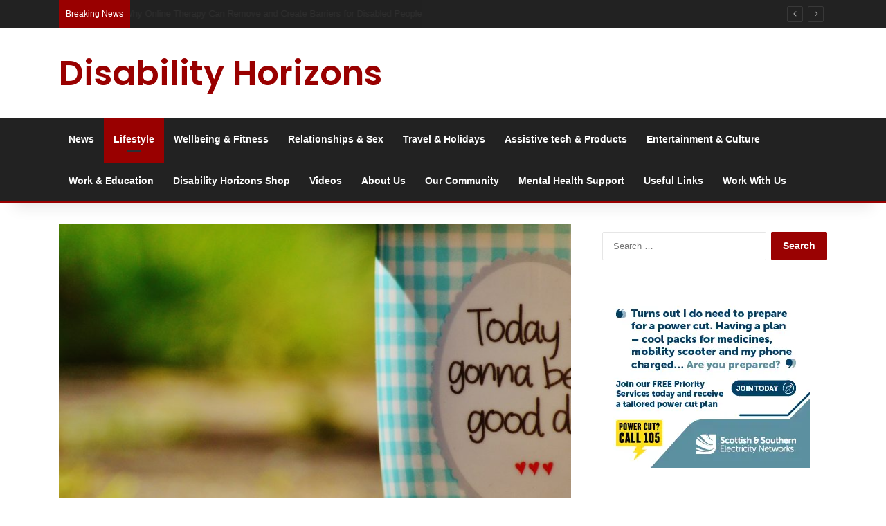

--- FILE ---
content_type: text/html; charset=UTF-8
request_url: https://disabilityhorizons.com/2019/03/so-you-had-a-bad-day-how-to-make-the-most-of-life-with-a-disability/
body_size: 27027
content:
<!DOCTYPE html><html lang="en-GB" class="" data-skin="light"><head><meta charset="UTF-8"/>
<script>var __ezHttpConsent={setByCat:function(src,tagType,attributes,category,force,customSetScriptFn=null){var setScript=function(){if(force||window.ezTcfConsent[category]){if(typeof customSetScriptFn==='function'){customSetScriptFn();}else{var scriptElement=document.createElement(tagType);scriptElement.src=src;attributes.forEach(function(attr){for(var key in attr){if(attr.hasOwnProperty(key)){scriptElement.setAttribute(key,attr[key]);}}});var firstScript=document.getElementsByTagName(tagType)[0];firstScript.parentNode.insertBefore(scriptElement,firstScript);}}};if(force||(window.ezTcfConsent&&window.ezTcfConsent.loaded)){setScript();}else if(typeof getEzConsentData==="function"){getEzConsentData().then(function(ezTcfConsent){if(ezTcfConsent&&ezTcfConsent.loaded){setScript();}else{console.error("cannot get ez consent data");force=true;setScript();}});}else{force=true;setScript();console.error("getEzConsentData is not a function");}},};</script>
<script>var ezTcfConsent=window.ezTcfConsent?window.ezTcfConsent:{loaded:false,store_info:false,develop_and_improve_services:false,measure_ad_performance:false,measure_content_performance:false,select_basic_ads:false,create_ad_profile:false,select_personalized_ads:false,create_content_profile:false,select_personalized_content:false,understand_audiences:false,use_limited_data_to_select_content:false,};function getEzConsentData(){return new Promise(function(resolve){document.addEventListener("ezConsentEvent",function(event){var ezTcfConsent=event.detail.ezTcfConsent;resolve(ezTcfConsent);});});}</script>
<script>if(typeof _setEzCookies!=='function'){function _setEzCookies(ezConsentData){var cookies=window.ezCookieQueue;for(var i=0;i<cookies.length;i++){var cookie=cookies[i];if(ezConsentData&&ezConsentData.loaded&&ezConsentData[cookie.tcfCategory]){document.cookie=cookie.name+"="+cookie.value;}}}}
window.ezCookieQueue=window.ezCookieQueue||[];if(typeof addEzCookies!=='function'){function addEzCookies(arr){window.ezCookieQueue=[...window.ezCookieQueue,...arr];}}
addEzCookies([{name:"ezoab_485016",value:"mod112; Path=/; Domain=disabilityhorizons.com; Max-Age=7200",tcfCategory:"store_info",isEzoic:"true",},{name:"ezosuibasgeneris-1",value:"8e69a29e-ec51-4a78-493e-4db50172c776; Path=/; Domain=disabilityhorizons.com; Expires=Sun, 17 Jan 2027 11:28:38 UTC; Secure; SameSite=None",tcfCategory:"understand_audiences",isEzoic:"true",}]);if(window.ezTcfConsent&&window.ezTcfConsent.loaded){_setEzCookies(window.ezTcfConsent);}else if(typeof getEzConsentData==="function"){getEzConsentData().then(function(ezTcfConsent){if(ezTcfConsent&&ezTcfConsent.loaded){_setEzCookies(window.ezTcfConsent);}else{console.error("cannot get ez consent data");_setEzCookies(window.ezTcfConsent);}});}else{console.error("getEzConsentData is not a function");_setEzCookies(window.ezTcfConsent);}</script><script type="text/javascript" data-ezscrex='false' data-cfasync='false'>window._ezaq = Object.assign({"edge_cache_status":13,"edge_response_time":86,"url":"https://disabilityhorizons.com/2019/03/so-you-had-a-bad-day-how-to-make-the-most-of-life-with-a-disability/"}, typeof window._ezaq !== "undefined" ? window._ezaq : {});</script><script type="text/javascript" data-ezscrex='false' data-cfasync='false'>window._ezaq = Object.assign({"ab_test_id":"mod112"}, typeof window._ezaq !== "undefined" ? window._ezaq : {});window.__ez=window.__ez||{};window.__ez.tf={};</script><script type="text/javascript" data-ezscrex='false' data-cfasync='false'>window.ezDisableAds = true;</script>
<script data-ezscrex='false' data-cfasync='false' data-pagespeed-no-defer>var __ez=__ez||{};__ez.stms=Date.now();__ez.evt={};__ez.script={};__ez.ck=__ez.ck||{};__ez.template={};__ez.template.isOrig=true;window.__ezScriptHost="//www.ezojs.com";__ez.queue=__ez.queue||function(){var e=0,i=0,t=[],n=!1,o=[],r=[],s=!0,a=function(e,i,n,o,r,s,a){var l=arguments.length>7&&void 0!==arguments[7]?arguments[7]:window,d=this;this.name=e,this.funcName=i,this.parameters=null===n?null:w(n)?n:[n],this.isBlock=o,this.blockedBy=r,this.deleteWhenComplete=s,this.isError=!1,this.isComplete=!1,this.isInitialized=!1,this.proceedIfError=a,this.fWindow=l,this.isTimeDelay=!1,this.process=function(){f("... func = "+e),d.isInitialized=!0,d.isComplete=!0,f("... func.apply: "+e);var i=d.funcName.split("."),n=null,o=this.fWindow||window;i.length>3||(n=3===i.length?o[i[0]][i[1]][i[2]]:2===i.length?o[i[0]][i[1]]:o[d.funcName]),null!=n&&n.apply(null,this.parameters),!0===d.deleteWhenComplete&&delete t[e],!0===d.isBlock&&(f("----- F'D: "+d.name),m())}},l=function(e,i,t,n,o,r,s){var a=arguments.length>7&&void 0!==arguments[7]?arguments[7]:window,l=this;this.name=e,this.path=i,this.async=o,this.defer=r,this.isBlock=t,this.blockedBy=n,this.isInitialized=!1,this.isError=!1,this.isComplete=!1,this.proceedIfError=s,this.fWindow=a,this.isTimeDelay=!1,this.isPath=function(e){return"/"===e[0]&&"/"!==e[1]},this.getSrc=function(e){return void 0!==window.__ezScriptHost&&this.isPath(e)&&"banger.js"!==this.name?window.__ezScriptHost+e:e},this.process=function(){l.isInitialized=!0,f("... file = "+e);var i=this.fWindow?this.fWindow.document:document,t=i.createElement("script");t.src=this.getSrc(this.path),!0===o?t.async=!0:!0===r&&(t.defer=!0),t.onerror=function(){var e={url:window.location.href,name:l.name,path:l.path,user_agent:window.navigator.userAgent};"undefined"!=typeof _ezaq&&(e.pageview_id=_ezaq.page_view_id);var i=encodeURIComponent(JSON.stringify(e)),t=new XMLHttpRequest;t.open("GET","//g.ezoic.net/ezqlog?d="+i,!0),t.send(),f("----- ERR'D: "+l.name),l.isError=!0,!0===l.isBlock&&m()},t.onreadystatechange=t.onload=function(){var e=t.readyState;f("----- F'D: "+l.name),e&&!/loaded|complete/.test(e)||(l.isComplete=!0,!0===l.isBlock&&m())},i.getElementsByTagName("head")[0].appendChild(t)}},d=function(e,i){this.name=e,this.path="",this.async=!1,this.defer=!1,this.isBlock=!1,this.blockedBy=[],this.isInitialized=!0,this.isError=!1,this.isComplete=i,this.proceedIfError=!1,this.isTimeDelay=!1,this.process=function(){}};function c(e,i,n,s,a,d,c,u,f){var m=new l(e,i,n,s,a,d,c,f);!0===u?o[e]=m:r[e]=m,t[e]=m,h(m)}function h(e){!0!==u(e)&&0!=s&&e.process()}function u(e){if(!0===e.isTimeDelay&&!1===n)return f(e.name+" blocked = TIME DELAY!"),!0;if(w(e.blockedBy))for(var i=0;i<e.blockedBy.length;i++){var o=e.blockedBy[i];if(!1===t.hasOwnProperty(o))return f(e.name+" blocked = "+o),!0;if(!0===e.proceedIfError&&!0===t[o].isError)return!1;if(!1===t[o].isComplete)return f(e.name+" blocked = "+o),!0}return!1}function f(e){var i=window.location.href,t=new RegExp("[?&]ezq=([^&#]*)","i").exec(i);"1"===(t?t[1]:null)&&console.debug(e)}function m(){++e>200||(f("let's go"),p(o),p(r))}function p(e){for(var i in e)if(!1!==e.hasOwnProperty(i)){var t=e[i];!0===t.isComplete||u(t)||!0===t.isInitialized||!0===t.isError?!0===t.isError?f(t.name+": error"):!0===t.isComplete?f(t.name+": complete already"):!0===t.isInitialized&&f(t.name+": initialized already"):t.process()}}function w(e){return"[object Array]"==Object.prototype.toString.call(e)}return window.addEventListener("load",(function(){setTimeout((function(){n=!0,f("TDELAY -----"),m()}),5e3)}),!1),{addFile:c,addFileOnce:function(e,i,n,o,r,s,a,l,d){t[e]||c(e,i,n,o,r,s,a,l,d)},addDelayFile:function(e,i){var n=new l(e,i,!1,[],!1,!1,!0);n.isTimeDelay=!0,f(e+" ...  FILE! TDELAY"),r[e]=n,t[e]=n,h(n)},addFunc:function(e,n,s,l,d,c,u,f,m,p){!0===c&&(e=e+"_"+i++);var w=new a(e,n,s,l,d,u,f,p);!0===m?o[e]=w:r[e]=w,t[e]=w,h(w)},addDelayFunc:function(e,i,n){var o=new a(e,i,n,!1,[],!0,!0);o.isTimeDelay=!0,f(e+" ...  FUNCTION! TDELAY"),r[e]=o,t[e]=o,h(o)},items:t,processAll:m,setallowLoad:function(e){s=e},markLoaded:function(e){if(e&&0!==e.length){if(e in t){var i=t[e];!0===i.isComplete?f(i.name+" "+e+": error loaded duplicate"):(i.isComplete=!0,i.isInitialized=!0)}else t[e]=new d(e,!0);f("markLoaded dummyfile: "+t[e].name)}},logWhatsBlocked:function(){for(var e in t)!1!==t.hasOwnProperty(e)&&u(t[e])}}}();__ez.evt.add=function(e,t,n){e.addEventListener?e.addEventListener(t,n,!1):e.attachEvent?e.attachEvent("on"+t,n):e["on"+t]=n()},__ez.evt.remove=function(e,t,n){e.removeEventListener?e.removeEventListener(t,n,!1):e.detachEvent?e.detachEvent("on"+t,n):delete e["on"+t]};__ez.script.add=function(e){var t=document.createElement("script");t.src=e,t.async=!0,t.type="text/javascript",document.getElementsByTagName("head")[0].appendChild(t)};__ez.dot=__ez.dot||{};__ez.queue.addFileOnce('/detroitchicago/boise.js', '/detroitchicago/boise.js?gcb=195-0&cb=5', true, [], true, false, true, false);__ez.queue.addFileOnce('/parsonsmaize/abilene.js', '/parsonsmaize/abilene.js?gcb=195-0&cb=e80eca0cdb', true, [], true, false, true, false);__ez.queue.addFileOnce('/parsonsmaize/mulvane.js', '/parsonsmaize/mulvane.js?gcb=195-0&cb=e75e48eec0', true, ['/parsonsmaize/abilene.js'], true, false, true, false);__ez.queue.addFileOnce('/detroitchicago/birmingham.js', '/detroitchicago/birmingham.js?gcb=195-0&cb=539c47377c', true, ['/parsonsmaize/abilene.js'], true, false, true, false);</script>
<script data-ezscrex="false" type="text/javascript" data-cfasync="false">window._ezaq = Object.assign({"ad_cache_level":0,"adpicker_placement_cnt":0,"ai_placeholder_cache_level":0,"ai_placeholder_placement_cnt":-1,"article_category":"Lifestyle","author":"Disability Horizons","domain":"disabilityhorizons.com","domain_id":485016,"ezcache_level":2,"ezcache_skip_code":0,"has_bad_image":0,"has_bad_words":0,"is_sitespeed":0,"lt_cache_level":0,"publish_date":"2019-03-27","response_size":134376,"response_size_orig":128569,"response_time_orig":68,"template_id":5,"url":"https://disabilityhorizons.com/2019/03/so-you-had-a-bad-day-how-to-make-the-most-of-life-with-a-disability/","word_count":0,"worst_bad_word_level":0}, typeof window._ezaq !== "undefined" ? window._ezaq : {});__ez.queue.markLoaded('ezaqBaseReady');</script>
<script type='text/javascript' data-ezscrex='false' data-cfasync='false'>
window.ezAnalyticsStatic = true;

function analyticsAddScript(script) {
	var ezDynamic = document.createElement('script');
	ezDynamic.type = 'text/javascript';
	ezDynamic.innerHTML = script;
	document.head.appendChild(ezDynamic);
}
function getCookiesWithPrefix() {
    var allCookies = document.cookie.split(';');
    var cookiesWithPrefix = {};

    for (var i = 0; i < allCookies.length; i++) {
        var cookie = allCookies[i].trim();

        for (var j = 0; j < arguments.length; j++) {
            var prefix = arguments[j];
            if (cookie.indexOf(prefix) === 0) {
                var cookieParts = cookie.split('=');
                var cookieName = cookieParts[0];
                var cookieValue = cookieParts.slice(1).join('=');
                cookiesWithPrefix[cookieName] = decodeURIComponent(cookieValue);
                break; // Once matched, no need to check other prefixes
            }
        }
    }

    return cookiesWithPrefix;
}
function productAnalytics() {
	var d = {"pr":[6,3],"omd5":"a558a6481a89c02088d2635028274e39","nar":"risk score"};
	d.u = _ezaq.url;
	d.p = _ezaq.page_view_id;
	d.v = _ezaq.visit_uuid;
	d.ab = _ezaq.ab_test_id;
	d.e = JSON.stringify(_ezaq);
	d.ref = document.referrer;
	d.c = getCookiesWithPrefix('active_template', 'ez', 'lp_');
	if(typeof ez_utmParams !== 'undefined') {
		d.utm = ez_utmParams;
	}

	var dataText = JSON.stringify(d);
	var xhr = new XMLHttpRequest();
	xhr.open('POST','/ezais/analytics?cb=1', true);
	xhr.onload = function () {
		if (xhr.status!=200) {
            return;
		}

        if(document.readyState !== 'loading') {
            analyticsAddScript(xhr.response);
            return;
        }

        var eventFunc = function() {
            if(document.readyState === 'loading') {
                return;
            }
            document.removeEventListener('readystatechange', eventFunc, false);
            analyticsAddScript(xhr.response);
        };

        document.addEventListener('readystatechange', eventFunc, false);
	};
	xhr.setRequestHeader('Content-Type','text/plain');
	xhr.send(dataText);
}
__ez.queue.addFunc("productAnalytics", "productAnalytics", null, true, ['ezaqBaseReady'], false, false, false, true);
</script><base href="https://disabilityhorizons.com/2019/03/so-you-had-a-bad-day-how-to-make-the-most-of-life-with-a-disability/"/>
	
	<link rel="profile" href="https://gmpg.org/xfn/11"/>
	
<meta http-equiv="x-dns-prefetch-control" content="on"/>
<link rel="dns-prefetch" href="//cdnjs.cloudflare.com"/>
<link rel="dns-prefetch" href="//ajax.googleapis.com"/>
<link rel="dns-prefetch" href="//fonts.googleapis.com"/>
<link rel="dns-prefetch" href="//fonts.gstatic.com"/>
<link rel="dns-prefetch" href="//s.gravatar.com"/>
<link rel="dns-prefetch" href="//www.google-analytics.com"/>
<link rel="preload" as="script" href="https://ajax.googleapis.com/ajax/libs/webfont/1/webfont.js"/>
<meta name="robots" content="index, follow, max-image-preview:large, max-snippet:-1, max-video-preview:-1"/>

	<!-- This site is optimized with the Yoast SEO plugin v26.6 - https://yoast.com/wordpress/plugins/seo/ -->
	<title>So you had a bad day? How to make the most of life with a disability</title>
	<meta name="description" content="Ian Tucker, who has irritable bowel syndrome and osteogenesis imperfecta, which often mean his plans for the day have to change. Read Ian&#39;s advice on how he&#39;s learnt to live and be happy with his disability."/>
	<link rel="canonical" href="https://disabilityhorizons.com/2019/03/so-you-had-a-bad-day-how-to-make-the-most-of-life-with-a-disability/"/>
	<meta property="og:locale" content="en_GB"/>
	<meta property="og:type" content="article"/>
	<meta property="og:title" content="So you had a bad day? How to make the most of life with a disability"/>
	<meta property="og:description" content="Ian Tucker, who has irritable bowel syndrome and osteogenesis imperfecta, which often mean his plans for the day have to change. Read Ian&#39;s advice on how he&#39;s learnt to live and be happy with his disability."/>
	<meta property="og:url" content="https://disabilityhorizons.com/2019/03/so-you-had-a-bad-day-how-to-make-the-most-of-life-with-a-disability/"/>
	<meta property="og:site_name" content="Disability Horizons"/>
	<meta property="article:publisher" content="http://www.facebook.com/disabilityhorizons"/>
	<meta property="article:author" content="http://www.facebook.com/disabilityhorizons"/>
	<meta property="article:published_time" content="2019-03-28T00:30:55+00:00"/>
	<meta property="article:modified_time" content="2019-03-30T10:46:53+00:00"/>
	<meta property="og:image" content="https://disabilityhorizons.com/wp-content/uploads/2019/03/Coffee-cup-with-words-today-is-going-to-be-a-good-day-on-them-scaled.jpg"/>
	<meta property="og:image:width" content="2560"/>
	<meta property="og:image:height" content="889"/>
	<meta property="og:image:type" content="image/jpeg"/>
	<meta name="author" content="Disability Horizons"/>
	<meta name="twitter:card" content="summary_large_image"/>
	<meta name="twitter:creator" content="@http://www.twitter.com/dhorizons"/>
	<meta name="twitter:site" content="@dhorizons"/>
	<meta name="twitter:label1" content="Written by"/>
	<meta name="twitter:data1" content="Disability Horizons"/>
	<meta name="twitter:label2" content="Estimated reading time"/>
	<meta name="twitter:data2" content="5 minutes"/>
	<script type="application/ld+json" class="yoast-schema-graph">{"@context":"https://schema.org","@graph":[{"@type":"WebPage","@id":"https://disabilityhorizons.com/2019/03/so-you-had-a-bad-day-how-to-make-the-most-of-life-with-a-disability/","url":"https://disabilityhorizons.com/2019/03/so-you-had-a-bad-day-how-to-make-the-most-of-life-with-a-disability/","name":"So you had a bad day? How to make the most of life with a disability","isPartOf":{"@id":"https://disabilityhorizons.com/#website"},"primaryImageOfPage":{"@id":"https://disabilityhorizons.com/2019/03/so-you-had-a-bad-day-how-to-make-the-most-of-life-with-a-disability/#primaryimage"},"image":{"@id":"https://disabilityhorizons.com/2019/03/so-you-had-a-bad-day-how-to-make-the-most-of-life-with-a-disability/#primaryimage"},"thumbnailUrl":"https://disabilityhorizons.com/wp-content/uploads/2019/03/Coffee-cup-with-words-today-is-going-to-be-a-good-day-on-them-scaled.jpg","datePublished":"2019-03-28T00:30:55+00:00","dateModified":"2019-03-30T10:46:53+00:00","author":{"@id":"https://disabilityhorizons.com/#/schema/person/b701780e5760ba77b476e2fafb5c4c0c"},"description":"Ian Tucker, who has irritable bowel syndrome and osteogenesis imperfecta, which often mean his plans for the day have to change. Read Ian's advice on how he's learnt to live and be happy with his disability.","breadcrumb":{"@id":"https://disabilityhorizons.com/2019/03/so-you-had-a-bad-day-how-to-make-the-most-of-life-with-a-disability/#breadcrumb"},"inLanguage":"en-GB","potentialAction":[{"@type":"ReadAction","target":["https://disabilityhorizons.com/2019/03/so-you-had-a-bad-day-how-to-make-the-most-of-life-with-a-disability/"]}]},{"@type":"ImageObject","inLanguage":"en-GB","@id":"https://disabilityhorizons.com/2019/03/so-you-had-a-bad-day-how-to-make-the-most-of-life-with-a-disability/#primaryimage","url":"https://disabilityhorizons.com/wp-content/uploads/2019/03/Coffee-cup-with-words-today-is-going-to-be-a-good-day-on-them-scaled.jpg","contentUrl":"https://disabilityhorizons.com/wp-content/uploads/2019/03/Coffee-cup-with-words-today-is-going-to-be-a-good-day-on-them-scaled.jpg","width":2560,"height":889,"caption":"Coffee cup with words 'today is going to be a good day' on them"},{"@type":"BreadcrumbList","@id":"https://disabilityhorizons.com/2019/03/so-you-had-a-bad-day-how-to-make-the-most-of-life-with-a-disability/#breadcrumb","itemListElement":[{"@type":"ListItem","position":1,"name":"Home","item":"https://disabilityhorizons.com/"},{"@type":"ListItem","position":2,"name":"So you had a bad day? How to make the most of life with a disability"}]},{"@type":"WebSite","@id":"https://disabilityhorizons.com/#website","url":"https://disabilityhorizons.com/","name":"Disability Horizons","description":"Giving you a voice","potentialAction":[{"@type":"SearchAction","target":{"@type":"EntryPoint","urlTemplate":"https://disabilityhorizons.com/?s={search_term_string}"},"query-input":{"@type":"PropertyValueSpecification","valueRequired":true,"valueName":"search_term_string"}}],"inLanguage":"en-GB"},{"@type":"Person","@id":"https://disabilityhorizons.com/#/schema/person/b701780e5760ba77b476e2fafb5c4c0c","name":"Disability Horizons","image":{"@type":"ImageObject","inLanguage":"en-GB","@id":"https://disabilityhorizons.com/#/schema/person/image/","url":"https://secure.gravatar.com/avatar/85673c219781f43c9304beb1c8533b4fca1effca944491d53a1de0d275e1f8fe?s=96&d=wp_user_avatar&r=g","contentUrl":"https://secure.gravatar.com/avatar/85673c219781f43c9304beb1c8533b4fca1effca944491d53a1de0d275e1f8fe?s=96&d=wp_user_avatar&r=g","caption":"Disability Horizons"},"sameAs":["https://disabilityhorizonscom.onyx-sites.io","http://www.facebook.com/disabilityhorizons","https://x.com/http://www.twitter.com/dhorizons","https://www.youtube.com/user/disabilityhorizons1"],"url":"https://disabilityhorizons.com/author/disability-horizons/"}]}</script>
	<!-- / Yoast SEO plugin. -->


<link rel="dns-prefetch" href="//www.googletagmanager.com"/>

		<style type="text/css">
			:root{				
			--tie-preset-gradient-1: linear-gradient(135deg, rgba(6, 147, 227, 1) 0%, rgb(155, 81, 224) 100%);
			--tie-preset-gradient-2: linear-gradient(135deg, rgb(122, 220, 180) 0%, rgb(0, 208, 130) 100%);
			--tie-preset-gradient-3: linear-gradient(135deg, rgba(252, 185, 0, 1) 0%, rgba(255, 105, 0, 1) 100%);
			--tie-preset-gradient-4: linear-gradient(135deg, rgba(255, 105, 0, 1) 0%, rgb(207, 46, 46) 100%);
			--tie-preset-gradient-5: linear-gradient(135deg, rgb(238, 238, 238) 0%, rgb(169, 184, 195) 100%);
			--tie-preset-gradient-6: linear-gradient(135deg, rgb(74, 234, 220) 0%, rgb(151, 120, 209) 20%, rgb(207, 42, 186) 40%, rgb(238, 44, 130) 60%, rgb(251, 105, 98) 80%, rgb(254, 248, 76) 100%);
			--tie-preset-gradient-7: linear-gradient(135deg, rgb(255, 206, 236) 0%, rgb(152, 150, 240) 100%);
			--tie-preset-gradient-8: linear-gradient(135deg, rgb(254, 205, 165) 0%, rgb(254, 45, 45) 50%, rgb(107, 0, 62) 100%);
			--tie-preset-gradient-9: linear-gradient(135deg, rgb(255, 203, 112) 0%, rgb(199, 81, 192) 50%, rgb(65, 88, 208) 100%);
			--tie-preset-gradient-10: linear-gradient(135deg, rgb(255, 245, 203) 0%, rgb(182, 227, 212) 50%, rgb(51, 167, 181) 100%);
			--tie-preset-gradient-11: linear-gradient(135deg, rgb(202, 248, 128) 0%, rgb(113, 206, 126) 100%);
			--tie-preset-gradient-12: linear-gradient(135deg, rgb(2, 3, 129) 0%, rgb(40, 116, 252) 100%);
			--tie-preset-gradient-13: linear-gradient(135deg, #4D34FA, #ad34fa);
			--tie-preset-gradient-14: linear-gradient(135deg, #0057FF, #31B5FF);
			--tie-preset-gradient-15: linear-gradient(135deg, #FF007A, #FF81BD);
			--tie-preset-gradient-16: linear-gradient(135deg, #14111E, #4B4462);
			--tie-preset-gradient-17: linear-gradient(135deg, #F32758, #FFC581);

			
					--main-nav-background: #1f2024;
					--main-nav-secondry-background: rgba(0,0,0,0.2);
					--main-nav-primary-color: #0088ff;
					--main-nav-contrast-primary-color: #FFFFFF;
					--main-nav-text-color: #FFFFFF;
					--main-nav-secondry-text-color: rgba(225,255,255,0.5);
					--main-nav-main-border-color: rgba(255,255,255,0.07);
					--main-nav-secondry-border-color: rgba(255,255,255,0.04);
				
			}
		</style>
	<link rel="alternate" title="oEmbed (JSON)" type="application/json+oembed" href="https://disabilityhorizons.com/wp-json/oembed/1.0/embed?url=https%3A%2F%2Fdisabilityhorizons.com%2F2019%2F03%2Fso-you-had-a-bad-day-how-to-make-the-most-of-life-with-a-disability%2F"/>
<link rel="alternate" title="oEmbed (XML)" type="text/xml+oembed" href="https://disabilityhorizons.com/wp-json/oembed/1.0/embed?url=https%3A%2F%2Fdisabilityhorizons.com%2F2019%2F03%2Fso-you-had-a-bad-day-how-to-make-the-most-of-life-with-a-disability%2F&amp;format=xml"/>
		<style>
			.lazyload,
			.lazyloading {
				max-width: 100%;
			}
		</style>
		<meta name="viewport" content="width=device-width, initial-scale=1.0"/><style id="wp-img-auto-sizes-contain-inline-css" type="text/css">
img:is([sizes=auto i],[sizes^="auto," i]){contain-intrinsic-size:3000px 1500px}
/*# sourceURL=wp-img-auto-sizes-contain-inline-css */
</style>
<style id="wp-emoji-styles-inline-css" type="text/css">

	img.wp-smiley, img.emoji {
		display: inline !important;
		border: none !important;
		box-shadow: none !important;
		height: 1em !important;
		width: 1em !important;
		margin: 0 0.07em !important;
		vertical-align: -0.1em !important;
		background: none !important;
		padding: 0 !important;
	}
/*# sourceURL=wp-emoji-styles-inline-css */
</style>
<link rel="stylesheet" id="tie-css-base-css" href="https://disabilityhorizons.com/wp-content/themes/jannah/assets/css/base.min.css?ver=7.6.2" type="text/css" media="all"/>
<link rel="stylesheet" id="tie-css-styles-css" href="https://disabilityhorizons.com/wp-content/themes/jannah/assets/css/style.min.css?ver=7.6.2" type="text/css" media="all"/>
<link rel="stylesheet" id="tie-css-widgets-css" href="https://disabilityhorizons.com/wp-content/themes/jannah/assets/css/widgets.min.css?ver=7.6.2" type="text/css" media="all"/>
<link rel="stylesheet" id="tie-css-helpers-css" href="https://disabilityhorizons.com/wp-content/themes/jannah/assets/css/helpers.min.css?ver=7.6.2" type="text/css" media="all"/>
<link rel="stylesheet" id="tie-fontawesome5-css" href="https://disabilityhorizons.com/wp-content/themes/jannah/assets/css/fontawesome.css?ver=7.6.2" type="text/css" media="all"/>
<link rel="stylesheet" id="tie-css-ilightbox-css" href="https://disabilityhorizons.com/wp-content/themes/jannah/assets/ilightbox/dark-skin/skin.css?ver=7.6.2" type="text/css" media="all"/>
<link rel="stylesheet" id="tie-css-shortcodes-css" href="https://disabilityhorizons.com/wp-content/themes/jannah/assets/css/plugins/shortcodes.min.css?ver=7.6.2" type="text/css" media="all"/>
<link rel="stylesheet" id="tie-css-single-css" href="https://disabilityhorizons.com/wp-content/themes/jannah/assets/css/single.min.css?ver=7.6.2" type="text/css" media="all"/>
<link rel="stylesheet" id="tie-css-print-css" href="https://disabilityhorizons.com/wp-content/themes/jannah/assets/css/print.css?ver=7.6.2" type="text/css" media="print"/>
<style id="tie-css-print-inline-css" type="text/css">
.wf-active .logo-text,.wf-active h1,.wf-active h2,.wf-active h3,.wf-active h4,.wf-active h5,.wf-active h6,.wf-active .the-subtitle{font-family: 'Poppins';}#tie-body{background-color: #ffffff;background-image: -webkit-linear-gradient(45deg,#ffffff,#d4d4d4);background-image: linear-gradient(45deg,#ffffff,#d4d4d4);}:root:root{--brand-color: #990000;--dark-brand-color: #670000;--bright-color: #FFFFFF;--base-color: #2c2f34;}#reading-position-indicator{box-shadow: 0 0 10px rgba( 153,0,0,0.7);}:root:root{--brand-color: #990000;--dark-brand-color: #670000;--bright-color: #FFFFFF;--base-color: #2c2f34;}#reading-position-indicator{box-shadow: 0 0 10px rgba( 153,0,0,0.7);}#header-notification-bar{background: var( --tie-preset-gradient-13 );}#header-notification-bar{--tie-buttons-color: #FFFFFF;--tie-buttons-border-color: #FFFFFF;--tie-buttons-hover-color: #e1e1e1;--tie-buttons-hover-text: #000000;}#header-notification-bar{--tie-buttons-text: #000000;}#top-nav,#top-nav .sub-menu,#top-nav .comp-sub-menu,#top-nav .ticker-content,#top-nav .ticker-swipe,.top-nav-boxed #top-nav .topbar-wrapper,.top-nav-dark .top-menu ul,#autocomplete-suggestions.search-in-top-nav{background-color : #222222;}#top-nav *,#autocomplete-suggestions.search-in-top-nav{border-color: rgba( #FFFFFF,0.08);}#top-nav .icon-basecloud-bg:after{color: #222222;}#top-nav,.search-in-top-nav{--tie-buttons-color: #990000;--tie-buttons-border-color: #990000;--tie-buttons-text: #FFFFFF;--tie-buttons-hover-color: #7b0000;}#top-nav a:hover,#top-nav .menu li:hover > a,#top-nav .menu > .tie-current-menu > a,#top-nav .components > li:hover > a,#top-nav .components #search-submit:hover,#autocomplete-suggestions.search-in-top-nav .post-title a:hover{color: #990000;}#top-nav .breaking-title{color: #FFFFFF;}#top-nav .breaking-title:before{background-color: #990000;}#top-nav .breaking-news-nav li:hover{background-color: #990000;border-color: #990000;}#main-nav,#main-nav .menu-sub-content,#main-nav .comp-sub-menu,#main-nav ul.cats-vertical li a.is-active,#main-nav ul.cats-vertical li a:hover,#autocomplete-suggestions.search-in-main-nav{background-color: #222222;}#main-nav{border-width: 0;}#theme-header #main-nav:not(.fixed-nav){bottom: 0;}#main-nav .icon-basecloud-bg:after{color: #222222;}#autocomplete-suggestions.search-in-main-nav{border-color: rgba(255,255,255,0.07);}.main-nav-boxed #main-nav .main-menu-wrapper{border-width: 0;}#theme-header:not(.main-nav-boxed) #main-nav,.main-nav-boxed .main-menu-wrapper{border-bottom-color:#990000 !important;border-bottom-width:3px !important;border-style: solid;border-right: 0 none;border-left : 0 none;}.main-nav-boxed #main-nav.fixed-nav{box-shadow: none;}.main-nav,.search-in-main-nav{--main-nav-primary-color: #990000;--tie-buttons-color: #990000;--tie-buttons-border-color: #990000;--tie-buttons-text: #FFFFFF;--tie-buttons-hover-color: #7b0000;}#main-nav .mega-links-head:after,#main-nav .cats-horizontal a.is-active,#main-nav .cats-horizontal a:hover,#main-nav .spinner > div{background-color: #990000;}#main-nav .menu ul li:hover > a,#main-nav .menu ul li.current-menu-item:not(.mega-link-column) > a,#main-nav .components a:hover,#main-nav .components > li:hover > a,#main-nav #search-submit:hover,#main-nav .cats-vertical a.is-active,#main-nav .cats-vertical a:hover,#main-nav .mega-menu .post-meta a:hover,#main-nav .mega-menu .post-box-title a:hover,#autocomplete-suggestions.search-in-main-nav a:hover,#main-nav .spinner-circle:after{color: #990000;}#main-nav .menu > li.tie-current-menu > a,#main-nav .menu > li:hover > a,.theme-header #main-nav .mega-menu .cats-horizontal a.is-active,.theme-header #main-nav .mega-menu .cats-horizontal a:hover{color: #FFFFFF;}#main-nav .menu > li.tie-current-menu > a:before,#main-nav .menu > li:hover > a:before{border-top-color: #FFFFFF;}@media (min-width: 1200px){.container{width: auto;}}.boxed-layout #tie-wrapper,.boxed-layout .fixed-nav{max-width: 1170px;}@media (min-width: 1140px){.container,.wide-next-prev-slider-wrapper .slider-main-container{max-width: 1140px;}}.li.wcepe_product .button {background-color: #990000}
/*# sourceURL=tie-css-print-inline-css */
</style>
<script type="text/javascript" src="https://disabilityhorizons.com/wp-includes/js/jquery/jquery.min.js?ver=3.7.1" id="jquery-core-js"></script>
<script type="text/javascript" src="https://disabilityhorizons.com/wp-includes/js/jquery/jquery-migrate.min.js?ver=3.4.1" id="jquery-migrate-js"></script>

<!-- Google tag (gtag.js) snippet added by Site Kit -->
<!-- Google Analytics snippet added by Site Kit -->
<script type="text/javascript" src="https://www.googletagmanager.com/gtag/js?id=G-MC70EKT0C9" id="google_gtagjs-js" async=""></script>
<script type="text/javascript" id="google_gtagjs-js-after">
/* <![CDATA[ */
window.dataLayer = window.dataLayer || [];function gtag(){dataLayer.push(arguments);}
gtag("set","linker",{"domains":["disabilityhorizons.com"]});
gtag("js", new Date());
gtag("set", "developer_id.dZTNiMT", true);
gtag("config", "G-MC70EKT0C9");
//# sourceURL=google_gtagjs-js-after
/* ]]> */
</script>
<link rel="https://api.w.org/" href="https://disabilityhorizons.com/wp-json/"/><link rel="alternate" title="JSON" type="application/json" href="https://disabilityhorizons.com/wp-json/wp/v2/posts/29466"/><style type="text/css">
.feedzy-rss-link-icon:after {
	content: url("https://disabilityhorizons.com/wp-content/plugins/feedzy-rss-feeds/img/external-link.png");
	margin-left: 3px;
}
</style>
		<meta name="generator" content="Site Kit by Google 1.168.0"/>		<script>
			document.documentElement.className = document.documentElement.className.replace('no-js', 'js');
		</script>
				<style>
			.no-js img.lazyload {
				display: none;
			}

			figure.wp-block-image img.lazyloading {
				min-width: 150px;
			}

			.lazyload,
			.lazyloading {
				--smush-placeholder-width: 100px;
				--smush-placeholder-aspect-ratio: 1/1;
				width: var(--smush-image-width, var(--smush-placeholder-width)) !important;
				aspect-ratio: var(--smush-image-aspect-ratio, var(--smush-placeholder-aspect-ratio)) !important;
			}

						.lazyload, .lazyloading {
				opacity: 0;
			}

			.lazyloaded {
				opacity: 1;
				transition: opacity 400ms;
				transition-delay: 0ms;
			}

					</style>
		<meta http-equiv="X-UA-Compatible" content="IE=edge"/>
<link rel="icon" href="https://disabilityhorizons.com/wp-content/uploads/2015/05/favicon.png" sizes="32x32"/>
<link rel="icon" href="https://disabilityhorizons.com/wp-content/uploads/2015/05/favicon.png" sizes="192x192"/>
<link rel="apple-touch-icon" href="https://disabilityhorizons.com/wp-content/uploads/2015/05/favicon.png"/>
<meta name="msapplication-TileImage" content="https://disabilityhorizons.com/wp-content/uploads/2015/05/favicon.png"/>
		<style type="text/css" id="wp-custom-css">
			@media (max-width: 768px) {
  .col_3_of_12.sidebar {
	display:block;
  }
}

@media (min-width: 768px) and (max-width: 991px) {
  .col_3_of_12.sidebar {
	display:block;
  }
}

.mailerlite-form-field input {
	width: 100%;
}

body {
	color: #000;
}

q, blockquote {
	background-color: #fff;
}

q p, blockquote p{
	color: #990000;
	font-weight: 600;
}

h1 {
	font-size: 35px;
}

h2 {
	font-size: 22px;
}

.entry-header-outer a {
	color: #990000;
}

.tie-alignright {
float: right;
display: none;
}

.li.wcepe_product .button {
	background-color: #990000
}
/* Allow navigation menu to wrap */
.main-nav ul.menu {
    flex-wrap: wrap !important;
}

.main-nav ul.menu > li {
    margin-bottom: 0;
}		</style>
		<style id="global-styles-inline-css" type="text/css">
:root{--wp--preset--aspect-ratio--square: 1;--wp--preset--aspect-ratio--4-3: 4/3;--wp--preset--aspect-ratio--3-4: 3/4;--wp--preset--aspect-ratio--3-2: 3/2;--wp--preset--aspect-ratio--2-3: 2/3;--wp--preset--aspect-ratio--16-9: 16/9;--wp--preset--aspect-ratio--9-16: 9/16;--wp--preset--color--black: #000000;--wp--preset--color--cyan-bluish-gray: #abb8c3;--wp--preset--color--white: #ffffff;--wp--preset--color--pale-pink: #f78da7;--wp--preset--color--vivid-red: #cf2e2e;--wp--preset--color--luminous-vivid-orange: #ff6900;--wp--preset--color--luminous-vivid-amber: #fcb900;--wp--preset--color--light-green-cyan: #7bdcb5;--wp--preset--color--vivid-green-cyan: #00d084;--wp--preset--color--pale-cyan-blue: #8ed1fc;--wp--preset--color--vivid-cyan-blue: #0693e3;--wp--preset--color--vivid-purple: #9b51e0;--wp--preset--color--global-color: #990000;--wp--preset--gradient--vivid-cyan-blue-to-vivid-purple: linear-gradient(135deg,rgb(6,147,227) 0%,rgb(155,81,224) 100%);--wp--preset--gradient--light-green-cyan-to-vivid-green-cyan: linear-gradient(135deg,rgb(122,220,180) 0%,rgb(0,208,130) 100%);--wp--preset--gradient--luminous-vivid-amber-to-luminous-vivid-orange: linear-gradient(135deg,rgb(252,185,0) 0%,rgb(255,105,0) 100%);--wp--preset--gradient--luminous-vivid-orange-to-vivid-red: linear-gradient(135deg,rgb(255,105,0) 0%,rgb(207,46,46) 100%);--wp--preset--gradient--very-light-gray-to-cyan-bluish-gray: linear-gradient(135deg,rgb(238,238,238) 0%,rgb(169,184,195) 100%);--wp--preset--gradient--cool-to-warm-spectrum: linear-gradient(135deg,rgb(74,234,220) 0%,rgb(151,120,209) 20%,rgb(207,42,186) 40%,rgb(238,44,130) 60%,rgb(251,105,98) 80%,rgb(254,248,76) 100%);--wp--preset--gradient--blush-light-purple: linear-gradient(135deg,rgb(255,206,236) 0%,rgb(152,150,240) 100%);--wp--preset--gradient--blush-bordeaux: linear-gradient(135deg,rgb(254,205,165) 0%,rgb(254,45,45) 50%,rgb(107,0,62) 100%);--wp--preset--gradient--luminous-dusk: linear-gradient(135deg,rgb(255,203,112) 0%,rgb(199,81,192) 50%,rgb(65,88,208) 100%);--wp--preset--gradient--pale-ocean: linear-gradient(135deg,rgb(255,245,203) 0%,rgb(182,227,212) 50%,rgb(51,167,181) 100%);--wp--preset--gradient--electric-grass: linear-gradient(135deg,rgb(202,248,128) 0%,rgb(113,206,126) 100%);--wp--preset--gradient--midnight: linear-gradient(135deg,rgb(2,3,129) 0%,rgb(40,116,252) 100%);--wp--preset--font-size--small: 13px;--wp--preset--font-size--medium: 20px;--wp--preset--font-size--large: 36px;--wp--preset--font-size--x-large: 42px;--wp--preset--spacing--20: 0.44rem;--wp--preset--spacing--30: 0.67rem;--wp--preset--spacing--40: 1rem;--wp--preset--spacing--50: 1.5rem;--wp--preset--spacing--60: 2.25rem;--wp--preset--spacing--70: 3.38rem;--wp--preset--spacing--80: 5.06rem;--wp--preset--shadow--natural: 6px 6px 9px rgba(0, 0, 0, 0.2);--wp--preset--shadow--deep: 12px 12px 50px rgba(0, 0, 0, 0.4);--wp--preset--shadow--sharp: 6px 6px 0px rgba(0, 0, 0, 0.2);--wp--preset--shadow--outlined: 6px 6px 0px -3px rgb(255, 255, 255), 6px 6px rgb(0, 0, 0);--wp--preset--shadow--crisp: 6px 6px 0px rgb(0, 0, 0);}:where(.is-layout-flex){gap: 0.5em;}:where(.is-layout-grid){gap: 0.5em;}body .is-layout-flex{display: flex;}.is-layout-flex{flex-wrap: wrap;align-items: center;}.is-layout-flex > :is(*, div){margin: 0;}body .is-layout-grid{display: grid;}.is-layout-grid > :is(*, div){margin: 0;}:where(.wp-block-columns.is-layout-flex){gap: 2em;}:where(.wp-block-columns.is-layout-grid){gap: 2em;}:where(.wp-block-post-template.is-layout-flex){gap: 1.25em;}:where(.wp-block-post-template.is-layout-grid){gap: 1.25em;}.has-black-color{color: var(--wp--preset--color--black) !important;}.has-cyan-bluish-gray-color{color: var(--wp--preset--color--cyan-bluish-gray) !important;}.has-white-color{color: var(--wp--preset--color--white) !important;}.has-pale-pink-color{color: var(--wp--preset--color--pale-pink) !important;}.has-vivid-red-color{color: var(--wp--preset--color--vivid-red) !important;}.has-luminous-vivid-orange-color{color: var(--wp--preset--color--luminous-vivid-orange) !important;}.has-luminous-vivid-amber-color{color: var(--wp--preset--color--luminous-vivid-amber) !important;}.has-light-green-cyan-color{color: var(--wp--preset--color--light-green-cyan) !important;}.has-vivid-green-cyan-color{color: var(--wp--preset--color--vivid-green-cyan) !important;}.has-pale-cyan-blue-color{color: var(--wp--preset--color--pale-cyan-blue) !important;}.has-vivid-cyan-blue-color{color: var(--wp--preset--color--vivid-cyan-blue) !important;}.has-vivid-purple-color{color: var(--wp--preset--color--vivid-purple) !important;}.has-black-background-color{background-color: var(--wp--preset--color--black) !important;}.has-cyan-bluish-gray-background-color{background-color: var(--wp--preset--color--cyan-bluish-gray) !important;}.has-white-background-color{background-color: var(--wp--preset--color--white) !important;}.has-pale-pink-background-color{background-color: var(--wp--preset--color--pale-pink) !important;}.has-vivid-red-background-color{background-color: var(--wp--preset--color--vivid-red) !important;}.has-luminous-vivid-orange-background-color{background-color: var(--wp--preset--color--luminous-vivid-orange) !important;}.has-luminous-vivid-amber-background-color{background-color: var(--wp--preset--color--luminous-vivid-amber) !important;}.has-light-green-cyan-background-color{background-color: var(--wp--preset--color--light-green-cyan) !important;}.has-vivid-green-cyan-background-color{background-color: var(--wp--preset--color--vivid-green-cyan) !important;}.has-pale-cyan-blue-background-color{background-color: var(--wp--preset--color--pale-cyan-blue) !important;}.has-vivid-cyan-blue-background-color{background-color: var(--wp--preset--color--vivid-cyan-blue) !important;}.has-vivid-purple-background-color{background-color: var(--wp--preset--color--vivid-purple) !important;}.has-black-border-color{border-color: var(--wp--preset--color--black) !important;}.has-cyan-bluish-gray-border-color{border-color: var(--wp--preset--color--cyan-bluish-gray) !important;}.has-white-border-color{border-color: var(--wp--preset--color--white) !important;}.has-pale-pink-border-color{border-color: var(--wp--preset--color--pale-pink) !important;}.has-vivid-red-border-color{border-color: var(--wp--preset--color--vivid-red) !important;}.has-luminous-vivid-orange-border-color{border-color: var(--wp--preset--color--luminous-vivid-orange) !important;}.has-luminous-vivid-amber-border-color{border-color: var(--wp--preset--color--luminous-vivid-amber) !important;}.has-light-green-cyan-border-color{border-color: var(--wp--preset--color--light-green-cyan) !important;}.has-vivid-green-cyan-border-color{border-color: var(--wp--preset--color--vivid-green-cyan) !important;}.has-pale-cyan-blue-border-color{border-color: var(--wp--preset--color--pale-cyan-blue) !important;}.has-vivid-cyan-blue-border-color{border-color: var(--wp--preset--color--vivid-cyan-blue) !important;}.has-vivid-purple-border-color{border-color: var(--wp--preset--color--vivid-purple) !important;}.has-vivid-cyan-blue-to-vivid-purple-gradient-background{background: var(--wp--preset--gradient--vivid-cyan-blue-to-vivid-purple) !important;}.has-light-green-cyan-to-vivid-green-cyan-gradient-background{background: var(--wp--preset--gradient--light-green-cyan-to-vivid-green-cyan) !important;}.has-luminous-vivid-amber-to-luminous-vivid-orange-gradient-background{background: var(--wp--preset--gradient--luminous-vivid-amber-to-luminous-vivid-orange) !important;}.has-luminous-vivid-orange-to-vivid-red-gradient-background{background: var(--wp--preset--gradient--luminous-vivid-orange-to-vivid-red) !important;}.has-very-light-gray-to-cyan-bluish-gray-gradient-background{background: var(--wp--preset--gradient--very-light-gray-to-cyan-bluish-gray) !important;}.has-cool-to-warm-spectrum-gradient-background{background: var(--wp--preset--gradient--cool-to-warm-spectrum) !important;}.has-blush-light-purple-gradient-background{background: var(--wp--preset--gradient--blush-light-purple) !important;}.has-blush-bordeaux-gradient-background{background: var(--wp--preset--gradient--blush-bordeaux) !important;}.has-luminous-dusk-gradient-background{background: var(--wp--preset--gradient--luminous-dusk) !important;}.has-pale-ocean-gradient-background{background: var(--wp--preset--gradient--pale-ocean) !important;}.has-electric-grass-gradient-background{background: var(--wp--preset--gradient--electric-grass) !important;}.has-midnight-gradient-background{background: var(--wp--preset--gradient--midnight) !important;}.has-small-font-size{font-size: var(--wp--preset--font-size--small) !important;}.has-medium-font-size{font-size: var(--wp--preset--font-size--medium) !important;}.has-large-font-size{font-size: var(--wp--preset--font-size--large) !important;}.has-x-large-font-size{font-size: var(--wp--preset--font-size--x-large) !important;}
/*# sourceURL=global-styles-inline-css */
</style>
<script type='text/javascript'>
var ezoTemplate = 'orig_site';
var ezouid = '1';
var ezoFormfactor = '1';
</script><script data-ezscrex="false" type='text/javascript'>
var soc_app_id = '0';
var did = 485016;
var ezdomain = 'disabilityhorizons.com';
var ezoicSearchable = 1;
</script></head>

<body id="tie-body" class="wp-singular post-template-default single single-post postid-29466 single-format-standard wp-theme-jannah tie-no-js wrapper-has-shadow block-head-7 magazine2 is-thumb-overlay-disabled is-desktop is-header-layout-3 sidebar-right has-sidebar post-layout-2 narrow-title-narrow-media has-mobile-share">



<div class="background-overlay">

	<div id="tie-container" class="site tie-container">

		
		<div id="tie-wrapper">
			
<header id="theme-header" class="theme-header header-layout-3 main-nav-dark main-nav-default-dark main-nav-below no-stream-item top-nav-active top-nav-dark top-nav-default-dark top-nav-above has-shadow has-normal-width-logo mobile-header-default">
	
<nav id="top-nav" class="has-breaking-menu top-nav header-nav has-breaking-news" aria-label="Secondary Navigation">
	<div class="container">
		<div class="topbar-wrapper">

			
			<div class="tie-alignleft">
				
<div class="breaking controls-is-active">

	<span class="breaking-title">
		<span class="tie-icon-bolt breaking-icon" aria-hidden="true"></span>
		<span class="breaking-title-text">Breaking News</span>
	</span>

	<ul id="breaking-news-in-header" class="breaking-news" data-type="slideLeft" data-arrows="true">

		
							<li class="news-item">
								<a href="https://disabilityhorizons.com/2025/12/why-online-therapy-can-remove-and-create-barriers-for-disabled-people/">Why Online Therapy Can Remove and Create Barriers for Disabled People</a>
							</li>

							
							<li class="news-item">
								<a href="https://disabilityhorizons.com/2025/12/how-much-collagen-per-day-to-support-joint-health/">How Much Collagen Per Day to Support Joint Health</a>
							</li>

							
							<li class="news-item">
								<a href="https://disabilityhorizons.com/2025/12/how-to-improve-indoor-air-quality-and-why-it-matters-for-disabled-people/">How to Improve Indoor Air Quality – and Why It Matters for Disabled People</a>
							</li>

							
							<li class="news-item">
								<a href="https://disabilityhorizons.com/2025/12/workplace-access-barriers-when-relocating-with-a-disability/">Workplace Access Barriers When Relocating with a Disability</a>
							</li>

							
							<li class="news-item">
								<a href="https://disabilityhorizons.com/2025/12/new-to-caring-what-to-expect-and-how-to-plan/">New to Caring? What to Expect and How to Plan</a>
							</li>

							
							<li class="news-item">
								<a href="https://disabilityhorizons.com/2025/12/accessible-home-cleaning-support-in-london-practical-help-for-disabled-people-who-cant-do-it-all-themselves/">Accessible Home Cleaning Support in London: Practical Help for Disabled People Who Can’t Do It All Themselves</a>
							</li>

							
							<li class="news-item">
								<a href="https://disabilityhorizons.com/2025/11/accessible-travel-in-japan-a-practical-guide-for-disabled-travellers/">Accessible Travel in Japan: A Practical Guide for Disabled Travellers</a>
							</li>

							
							<li class="news-item">
								<a href="https://disabilityhorizons.com/2025/11/how-mobile-ad-networks-support-accessible-digital-advertising-in-the-uk/">How Mobile Ad Networks Support Accessible Digital Advertising in the UK</a>
							</li>

							
							<li class="news-item">
								<a href="https://disabilityhorizons.com/2025/11/beyond-the-scale-how-supportive-health-habits-can-boost-mental-wellbeing-and-everyday-mobility/">Beyond the Scale: How Supportive Health Habits Can Boost Mental Wellbeing and Everyday Mobility</a>
							</li>

							
							<li class="news-item">
								<a href="https://disabilityhorizons.com/2025/11/how-to-advocate-for-an-inclusive-playground-in-your-community/">How to Advocate for an Inclusive Playground in Your Community</a>
							</li>

							
	</ul>
</div><!-- #breaking /-->
			</div><!-- .tie-alignleft /-->

			<div class="tie-alignright">
				<div class="top-menu header-menu"><ul id="menu-dh-international" class="menu"><li id="menu-item-13066" class="menu-item menu-item-type-post_type menu-item-object-page menu-item-13066"><a href="https://disabilityhorizons.com/about/">About</a></li>
<li id="menu-item-13069" class="menu-item menu-item-type-post_type menu-item-object-page menu-item-13069"><a href="https://disabilityhorizons.com/dh-community/">Community</a></li>
<li id="menu-item-33650" class="menu-item menu-item-type-post_type menu-item-object-page menu-item-33650"><a href="https://disabilityhorizons.com/work-with-us/">Work With Us</a></li>
<li id="menu-item-23900" class="menu-item menu-item-type-taxonomy menu-item-object-category menu-item-23900"><a href="https://disabilityhorizons.com/category/disability-horizons-video/">Video</a></li>
</ul></div>			</div><!-- .tie-alignright /-->

		</div><!-- .topbar-wrapper /-->
	</div><!-- .container /-->
</nav><!-- #top-nav /-->

<div class="container header-container">
	<div class="tie-row logo-row">

		
		<div class="logo-wrapper">
			<div class="tie-col-md-4 logo-container clearfix">
				
		<div id="logo" class="text-logo">

			
			<a title="Disability Horizons" href="https://disabilityhorizons.com/">
				<div class="logo-text">Disability Horizons</div>			</a>

			
		</div><!-- #logo /-->

		<div id="mobile-header-components-area_2" class="mobile-header-components"><ul class="components"><li class="mobile-component_menu custom-menu-link"><a href="#" id="mobile-menu-icon" class=""><span class="tie-mobile-menu-icon nav-icon is-layout-1"></span><span class="screen-reader-text">Menu</span></a></li></ul></div>			</div><!-- .tie-col /-->
		</div><!-- .logo-wrapper /-->

		
	</div><!-- .tie-row /-->
</div><!-- .container /-->

<div class="main-nav-wrapper">
	<nav id="main-nav" class="main-nav header-nav menu-style-default menu-style-solid-bg" aria-label="Primary Navigation">
		<div class="container">

			<div class="main-menu-wrapper">

				
				<div id="menu-components-wrap">

					
					<div class="main-menu main-menu-wrap">
						<div id="main-nav-menu" class="main-menu header-menu"><ul id="menu-category-menu" class="menu"><li id="menu-item-16077" class="menu-item menu-item-type-taxonomy menu-item-object-category menu-item-16077"><a href="https://disabilityhorizons.com/category/disability-news-and-opinion/">News</a></li>
<li id="menu-item-16017" class="menu-item menu-item-type-taxonomy menu-item-object-category current-post-ancestor current-menu-parent current-post-parent menu-item-16017 tie-current-menu"><a href="https://disabilityhorizons.com/category/disability-lifestyle/">Lifestyle</a></li>
<li id="menu-item-16022" class="menu-item menu-item-type-taxonomy menu-item-object-category menu-item-16022"><a href="https://disabilityhorizons.com/category/wellbeing-fitness-and-disabled-sport/">Wellbeing &amp; Fitness</a></li>
<li id="menu-item-16021" class="menu-item menu-item-type-taxonomy menu-item-object-category menu-item-16021"><a href="https://disabilityhorizons.com/category/disabled-dating-relationships-and-sex/">Relationships &amp; Sex</a></li>
<li id="menu-item-16023" class="menu-item menu-item-type-taxonomy menu-item-object-category menu-item-16023"><a href="https://disabilityhorizons.com/category/travel-and-disabled-holidays/">Travel &amp; Holidays</a></li>
<li id="menu-item-16073" class="menu-item menu-item-type-taxonomy menu-item-object-category menu-item-16073"><a href="https://disabilityhorizons.com/category/assistive-technology-and-disability-aids/">Assistive tech &amp; Products</a></li>
<li id="menu-item-16015" class="menu-item menu-item-type-taxonomy menu-item-object-category menu-item-16015"><a href="https://disabilityhorizons.com/category/disability-arts-culture-and-entertainment/">Entertainment &amp; Culture</a></li>
<li id="menu-item-16026" class="menu-item menu-item-type-taxonomy menu-item-object-category menu-item-16026"><a href="https://disabilityhorizons.com/category/disability-jobs-and-education/">Work &amp; Education</a></li>
<li id="menu-item-730663" class="menu-item menu-item-type-custom menu-item-object-custom menu-item-730663"><a href="https://shop.disabilityhorizons.com/">Disability Horizons Shop</a></li>
<li id="menu-item-2011487" class="menu-item menu-item-type-post_type menu-item-object-page menu-item-2011487"><a href="https://disabilityhorizons.com/videos/">Videos</a></li>
<li id="menu-item-730658" class="menu-item menu-item-type-post_type menu-item-object-page menu-item-730658"><a href="https://disabilityhorizons.com/about/">About Us</a></li>
<li id="menu-item-730659" class="menu-item menu-item-type-post_type menu-item-object-page menu-item-730659"><a href="https://disabilityhorizons.com/dh-community/">Our Community</a></li>
<li id="menu-item-4319020" class="menu-item menu-item-type-post_type menu-item-object-page menu-item-4319020"><a href="https://disabilityhorizons.com/spokz-people-wellbeing-community-and-programme-for-disabled-people/">Mental Health Support</a></li>
<li id="menu-item-730661" class="menu-item menu-item-type-post_type menu-item-object-page menu-item-730661"><a href="https://disabilityhorizons.com/resources/">Useful Links</a></li>
<li id="menu-item-730662" class="menu-item menu-item-type-post_type menu-item-object-page menu-item-730662"><a href="https://disabilityhorizons.com/work-with-us/">Work With Us</a></li>
</ul></div>					</div><!-- .main-menu /-->

					<ul class="components"></ul><!-- Components -->
				</div><!-- #menu-components-wrap /-->
			</div><!-- .main-menu-wrapper /-->
		</div><!-- .container /-->

			</nav><!-- #main-nav /-->
</div><!-- .main-nav-wrapper /-->

</header>

<div id="content" class="site-content container"><div id="main-content-row" class="tie-row main-content-row">

<div class="main-content tie-col-md-8 tie-col-xs-12" role="main">

	
	<article id="the-post" class="container-wrapper post-content tie-standard">

		<div class="featured-area"><div class="featured-area-inner"><figure class="single-featured-image"><img width="780" height="470" src="https://disabilityhorizons.com/wp-content/uploads/2019/03/Coffee-cup-with-words-today-is-going-to-be-a-good-day-on-them-780x470.jpg" class="attachment-jannah-image-post size-jannah-image-post wp-post-image" alt="Coffee cup with words &#39;today is going to be a good day&#39; on them" data-main-img="1" decoding="async" fetchpriority="high"/></figure></div></div>
<header class="entry-header-outer">

	<nav id="breadcrumb"><a href="https://disabilityhorizons.com/"><span class="tie-icon-home" aria-hidden="true"></span> Home</a><em class="delimiter">»</em><a href="https://disabilityhorizons.com/category/disability-lifestyle/">Lifestyle</a><em class="delimiter">»</em><span class="current">So you had a bad day? How to make the most of life with a disability</span></nav><script type="application/ld+json">{"@context":"http:\/\/schema.org","@type":"BreadcrumbList","@id":"#Breadcrumb","itemListElement":[{"@type":"ListItem","position":1,"item":{"name":"Home","@id":"https:\/\/disabilityhorizons.com\/"}},{"@type":"ListItem","position":2,"item":{"name":"Lifestyle","@id":"https:\/\/disabilityhorizons.com\/category\/disability-lifestyle\/"}}]}</script>
	<div class="entry-header">

		<span class="post-cat-wrap"><a class="post-cat tie-cat-845" href="https://disabilityhorizons.com/category/disability-lifestyle/">Lifestyle</a></span>
		<h1 class="post-title entry-title">
			So you had a bad day? How to make the most of life with a disability		</h1>

		<div class="single-post-meta post-meta clearfix"><span class="author-meta single-author with-avatars"><span class="meta-item meta-author-wrapper meta-author-88890">
						<span class="meta-author-avatar">
							<a href="https://disabilityhorizons.com/author/disability-horizons/"><img alt="Photo of Disability Horizons" data-src="https://secure.gravatar.com/avatar/85673c219781f43c9304beb1c8533b4fca1effca944491d53a1de0d275e1f8fe?s=140&amp;d=wp_user_avatar&amp;r=g" data-srcset="https://secure.gravatar.com/avatar/85673c219781f43c9304beb1c8533b4fca1effca944491d53a1de0d275e1f8fe?s=280&amp;d=wp_user_avatar&amp;r=g 2x" class="avatar avatar-140 photo lazyload" height="140" width="140" decoding="async" src="[data-uri]" style="--smush-placeholder-width: 140px; --smush-placeholder-aspect-ratio: 140/140;"/></a>
						</span>
					<span class="meta-author"><a href="https://disabilityhorizons.com/author/disability-horizons/" class="author-name tie-icon" title="Disability Horizons">Disability Horizons</a></span></span></span><span class="date meta-item tie-icon">28/03/2019</span></div><!-- .post-meta -->	</div><!-- .entry-header /-->

	
	
</header><!-- .entry-header-outer /-->



		<div id="share-buttons-top" class="share-buttons share-buttons-top">
			<div class="share-links  share-centered">
				
				<a href="https://www.facebook.com/sharer.php?u=https://disabilityhorizons.com/2019/03/so-you-had-a-bad-day-how-to-make-the-most-of-life-with-a-disability/" rel="external noopener nofollow" title="Facebook" target="_blank" class="facebook-share-btn  large-share-button" data-raw="https://www.facebook.com/sharer.php?u={post_link}">
					<span class="share-btn-icon tie-icon-facebook"></span> <span class="social-text">Facebook</span>
				</a>
				<a href="https://x.com/intent/post?text=So%20you%20had%20a%20bad%20day%3F%20How%20to%20make%20the%20most%20of%20life%20with%20a%20disability&amp;url=https://disabilityhorizons.com/2019/03/so-you-had-a-bad-day-how-to-make-the-most-of-life-with-a-disability/" rel="external noopener nofollow" title="X" target="_blank" class="twitter-share-btn  large-share-button" data-raw="https://x.com/intent/post?text={post_title}&amp;url={post_link}">
					<span class="share-btn-icon tie-icon-twitter"></span> <span class="social-text">X</span>
				</a>
				<a href="https://www.linkedin.com/shareArticle?mini=true&amp;url=https://disabilityhorizons.com/2019/03/so-you-had-a-bad-day-how-to-make-the-most-of-life-with-a-disability/&amp;title=So%20you%20had%20a%20bad%20day%3F%20How%20to%20make%20the%20most%20of%20life%20with%20a%20disability" rel="external noopener nofollow" title="LinkedIn" target="_blank" class="linkedin-share-btn " data-raw="https://www.linkedin.com/shareArticle?mini=true&amp;url={post_full_link}&amp;title={post_title}">
					<span class="share-btn-icon tie-icon-linkedin"></span> <span class="screen-reader-text">LinkedIn</span>
				</a>
				<a href="https://www.tumblr.com/share/link?url=https://disabilityhorizons.com/2019/03/so-you-had-a-bad-day-how-to-make-the-most-of-life-with-a-disability/&amp;name=So%20you%20had%20a%20bad%20day%3F%20How%20to%20make%20the%20most%20of%20life%20with%20a%20disability" rel="external noopener nofollow" title="Tumblr" target="_blank" class="tumblr-share-btn " data-raw="https://www.tumblr.com/share/link?url={post_link}&amp;name={post_title}">
					<span class="share-btn-icon tie-icon-tumblr"></span> <span class="screen-reader-text">Tumblr</span>
				</a>
				<a href="https://pinterest.com/pin/create/button/?url=https://disabilityhorizons.com/2019/03/so-you-had-a-bad-day-how-to-make-the-most-of-life-with-a-disability/&amp;description=So%20you%20had%20a%20bad%20day%3F%20How%20to%20make%20the%20most%20of%20life%20with%20a%20disability&amp;media=https://disabilityhorizons.com/wp-content/uploads/2019/03/Coffee-cup-with-words-today-is-going-to-be-a-good-day-on-them-scaled.jpg" rel="external noopener nofollow" title="Pinterest" target="_blank" class="pinterest-share-btn " data-raw="https://pinterest.com/pin/create/button/?url={post_link}&amp;description={post_title}&amp;media={post_img}">
					<span class="share-btn-icon tie-icon-pinterest"></span> <span class="screen-reader-text">Pinterest</span>
				</a>
				<a href="https://reddit.com/submit?url=https://disabilityhorizons.com/2019/03/so-you-had-a-bad-day-how-to-make-the-most-of-life-with-a-disability/&amp;title=So%20you%20had%20a%20bad%20day%3F%20How%20to%20make%20the%20most%20of%20life%20with%20a%20disability" rel="external noopener nofollow" title="Reddit" target="_blank" class="reddit-share-btn " data-raw="https://reddit.com/submit?url={post_link}&amp;title={post_title}">
					<span class="share-btn-icon tie-icon-reddit"></span> <span class="screen-reader-text">Reddit</span>
				</a>
				<a href="https://getpocket.com/save?title=So%20you%20had%20a%20bad%20day%3F%20How%20to%20make%20the%20most%20of%20life%20with%20a%20disability&amp;url=https://disabilityhorizons.com/2019/03/so-you-had-a-bad-day-how-to-make-the-most-of-life-with-a-disability/" rel="external noopener nofollow" title="Pocket" target="_blank" class="pocket-share-btn " data-raw="https://getpocket.com/save?title={post_title}&amp;url={post_link}">
					<span class="share-btn-icon tie-icon-get-pocket"></span> <span class="screen-reader-text">Pocket</span>
				</a>
				<a href="https://web.skype.com/share?url=https://disabilityhorizons.com/2019/03/so-you-had-a-bad-day-how-to-make-the-most-of-life-with-a-disability/&amp;text=So%20you%20had%20a%20bad%20day%3F%20How%20to%20make%20the%20most%20of%20life%20with%20a%20disability" rel="external noopener nofollow" title="Skype" target="_blank" class="skype-share-btn " data-raw="https://web.skype.com/share?url={post_link}&amp;text={post_title}">
					<span class="share-btn-icon tie-icon-skype"></span> <span class="screen-reader-text">Skype</span>
				</a>
				<a href="https://api.whatsapp.com/send?text=So%20you%20had%20a%20bad%20day%3F%20How%20to%20make%20the%20most%20of%20life%20with%20a%20disability%20https://disabilityhorizons.com/2019/03/so-you-had-a-bad-day-how-to-make-the-most-of-life-with-a-disability/" rel="external noopener nofollow" title="WhatsApp" target="_blank" class="whatsapp-share-btn " data-raw="https://api.whatsapp.com/send?text={post_title}%20{post_link}">
					<span class="share-btn-icon tie-icon-whatsapp"></span> <span class="screen-reader-text">WhatsApp</span>
				</a>
				<a href="https://telegram.me/share/url?url=https://disabilityhorizons.com/2019/03/so-you-had-a-bad-day-how-to-make-the-most-of-life-with-a-disability/&amp;text=So%20you%20had%20a%20bad%20day%3F%20How%20to%20make%20the%20most%20of%20life%20with%20a%20disability" rel="external noopener nofollow" title="Telegram" target="_blank" class="telegram-share-btn " data-raw="https://telegram.me/share/url?url={post_link}&amp;text={post_title}">
					<span class="share-btn-icon tie-icon-paper-plane"></span> <span class="screen-reader-text">Telegram</span>
				</a>
				<a href="mailto:?subject=So%20you%20had%20a%20bad%20day%3F%20How%20to%20make%20the%20most%20of%20life%20with%20a%20disability&amp;body=https://disabilityhorizons.com/2019/03/so-you-had-a-bad-day-how-to-make-the-most-of-life-with-a-disability/" rel="external noopener nofollow" title="Share via Email" target="_blank" class="email-share-btn " data-raw="mailto:?subject={post_title}&amp;body={post_link}">
					<span class="share-btn-icon tie-icon-envelope"></span> <span class="screen-reader-text">Share via Email</span>
				</a>
				<a href="#" rel="external noopener nofollow" title="Print" target="_blank" class="print-share-btn " data-raw="#">
					<span class="share-btn-icon tie-icon-print"></span> <span class="screen-reader-text">Print</span>
				</a>			</div><!-- .share-links /-->
		</div><!-- .share-buttons /-->

		
		<div class="entry-content entry clearfix">

			
			<p><span style="color: #000000;"><strong><b>Once in a<span style="color: #000000;"> while</span>, we all have a bad day. But it becomes a much bigger issue if you regularly need to abort your plans for the day and accept a deterioration in your health overall. This is Ian Tucker’s story – a gardening nut and wheelchair user. Ian tells us how you can turn around bad days. One way of doing just that is by helping yourself by supporting others. Ian Tucker did this by creating the platform UK Wheelers Unite. </b></strong></span></p>
<p><span style="color: #000000;"><img decoding="async" class="alignleft size-full wp-image-28384 lazyload" data-src="https://disabilityhorizonscom.onyx-sites.io/wp-content/uploads/2019/01/Personal-story-round.jpg" alt="" width="133" height="133" src="[data-uri]" style="--smush-placeholder-width: 133px; --smush-placeholder-aspect-ratio: 133/133;"/>I am a 34-year-old gardening nut. I love it, I find it relaxing, and I find that it improves my health. I have irritable bowel syndrome (IBS) and osteogenesis imperfecta (OI) – a genetic condition that affects, among other things, bone strength, hearing, teeth and bowel function.</span></p>
<p><span style="color: #000000;">Gardening helps with both of these. Growing your own fruit and vegetables is not only a good way to exercise, but also produces tastier food.</span></p>
<p><span style="color: #000000;">One morning back in February 2019, I was due to go to a demonstration on composting techniques. I had been looking forward to it for weeks. I had marked the event on the calendar with a big red circle and I was counting down the days. The event is, for me, an excuse to check out a different community garden, learn some new tips and tricks, and to get some new inspiration.</span></p>
<p><span style="color: #000000;"><strong><b>How IBS disrupted my day </b></strong></span></p>
<p><span style="color: #000000;">Sadly, I could not go. On the day of the demonstration, I had a massive IBS flare up. There was no way I was going to be able to leave the house. Yet again, a thing I was looking forward to doing was no longer possible.</span></p>
<p><span style="color: #000000;">What made this setback even worse was that I had no one to rant to about it. In my experience, life is better when you have someone whom you can share good and bad times with, someone who gets you.</span></p>
<p><span style="color: #000000;"><strong><b>Adjusting to deteriorating health and the creation of UK Wheelers Unite</b></strong></span></p>
<p><span style="color: #000000;">That morning’s incident reminded me of the time when my health deteriorated to the point where I had to accept becoming a wheelchair user, if only part-time, due to Osteogenesis Imperfecta. Wheelchair Services provided me with a manual wheelchair, which was big and bulky.</span></p>
<p><span style="color: #000000;">I was personally finding moving the chair rather difficult. I had no real idea what I was doing. And I had no real idea of how to get the best out of this new bit of equipment. I searched on Facebook for wheelchair groups to gain advice.</span></p>
<p><span style="color: #000000;">But these groups were internationally oriented or American based. The information they provided was, I felt, not representative of life in the UK. So, I created a group for wheelchair users that I called UK Wheelers Unite.<img decoding="async" class="aligncenter size-full wp-image-29658 lazyload" data-src="https://disabilityhorizonscom.onyx-sites.io/wp-content/uploads/2019/03/UK-Wheelers-Unite-logo.jpg" alt="UK Wheelers Unite logo" width="400" height="200" src="[data-uri]" style="--smush-placeholder-width: 400px; --smush-placeholder-aspect-ratio: 400/200;"/></span></p>
<p><span style="color: #000000;">Member requests started coming in thick and fast – we’re now up to 1200 members. What I have learnt since then is that we all have some knowledge, but are looking for more. By coming together and talking, we have found the answers and we have found hints and tips together.</span></p>
<p><span style="color: #000000;">It turns out, we all had similar things going on in our lives. But for once we had a place to chat and chill, to rant and rave, to celebrate the mini victories, and commiserate on the bad days. We had more in common than we thought, and we were becoming stronger together, united. Friendships have been made.</span></p>
<p><span style="color: #800000;"><strong><a style="color: #800000;" href="https://ps-af.facebook.com/groups/161724324481331" target="_blank" rel="noopener noreferrer">UK Wheelers Unite Facebook page</a></strong></span></p>
<p><span style="color: #000000;"><strong><b>What I’ve learned over the years</b></strong></span></p>
<p><span style="color: #000000;">I’ve learnt a lot over the years, much of which I wish someone else had told me. So I wasn’t to pass on some of my wisdom here. The best advice I have hd is: don’t worry, it gets easier with time.</span></p>
<ul>
<li><span style="color: #000000;">Always wear gloves and carry baby wipes if you are a manual chair user.</span></li>
<li><span style="color: #000000;">Don’t look at your chair as a trap. It is a tool that allows you more freedom.</span></li>
<li><span style="color: #000000;">Forget every stereotype you have ever heard.</span></li>
<li><span style="color: #000000;">The future is bright and, with some effort, you can build an amazing, fulfilling life.</span></li>
<li><span style="color: #000000;">Do not look back. See the illness or injury as the start of a new beginning and embrace everything life throws at you.</span></li>
</ul>
<p><span style="color: #000000;">We are all stronger than we imagine, so carpe diem – seize the day, every day.</span></p>
<p><img decoding="async" class="aligncenter wp-image-29536 lazyload" data-src="https://disabilityhorizonscom.onyx-sites.io/wp-content/uploads/2019/03/Me-and-Jay-800x522.jpg" alt="Ian Tucker and his friend Jay" width="500" height="326" data-srcset="https://disabilityhorizons.com/wp-content/uploads/2019/03/Me-and-Jay.jpg 800w, https://disabilityhorizons.com/wp-content/uploads/2019/03/Me-and-Jay-640x418.jpg 640w" data-sizes="(max-width: 500px) 100vw, 500px" src="[data-uri]" style="--smush-placeholder-width: 500px; --smush-placeholder-aspect-ratio: 500/326;"/></p>
<p><span style="color: #000000;">It is with this carpe diem attitude that I ask myself today: I could not do what I had planned to do, but what can I do to create something positive from it? Today, I have written this, I have caught up on emails and that box set I was wanting to watch. If things do not go as planned,  it need not be too bad, but simply a day that is going in a different direction.</span></p>
<p><span style="color: #000000;"><strong><b>Get the listening ear you need by being there for others </b></strong></span></p>
<p><span style="color: #000000;">Some final advice I would like to pass on… If you cannot find that individual who is there for you to rant to, maybe you should be that person for someone else. This will, in turn, hopefully, lead that individual to be there for you.</span></p>
<p><span style="color: #000000;">A bad start to a day does not have to be a bad day. It can be the encouragement you needed to try to make things better – for yourself and others.</span></p>
<p><span style="color: #000000;"><strong>By Ian Tucker</strong></span></p>
<p><span style="color: #000000;"><strong>More on Disability Horizons…</strong></span></p>
<ul>
<li><span style="color: #800000;"><a style="color: #800000;" href="https://disabilityhorizonscom.onyx-sites.io/2018/11/8-disability-rights-activists-changing-the-world-for-disabled-people/"><strong>8 disability rights activists changing the world for disabled people</strong></a></span></li>
<li><span style="color: #800000;"><strong><a style="color: #800000;" href="https://disabilityhorizonscom.onyx-sites.io/2019/02/interview-we-speak-to-disabled-comedian-lee-ridley-aka-lost-voice-guy/">Lost Voice Guy Lee Ridley on winning BGT and people’s reactions to his comedy</a></strong></span></li>
<li><span style="color: #800000;"><strong><a style="color: #800000;" href="https://disabilityhorizonscom.onyx-sites.io/2018/07/interview-emmerdales-disabled-actor-james-moore-on-making-disability-normal/">Interview: Emmerdale’s disabled actor James Moore on making disability ‘normal’</a></strong></span></li>
</ul>
<style>
.lwrp.link-whisper-related-posts{
            
            margin-top: 40px;
margin-bottom: 30px;
        }
        .lwrp .lwrp-title{
            
            
        }.lwrp .lwrp-description{
            
            

        }
        .lwrp .lwrp-list-container{
        }
        .lwrp .lwrp-list-multi-container{
            display: flex;
        }
        .lwrp .lwrp-list-double{
            width: 48%;
        }
        .lwrp .lwrp-list-triple{
            width: 32%;
        }
        .lwrp .lwrp-list-row-container{
            display: flex;
            justify-content: space-between;
        }
        .lwrp .lwrp-list-row-container .lwrp-list-item{
            width: calc(25% - 20px);
        }
        .lwrp .lwrp-list-item:not(.lwrp-no-posts-message-item){
            
            
        }
        .lwrp .lwrp-list-item img{
            max-width: 100%;
            height: auto;
            object-fit: cover;
            aspect-ratio: 1 / 1;
        }
        .lwrp .lwrp-list-item.lwrp-empty-list-item{
            background: initial !important;
        }
        .lwrp .lwrp-list-item .lwrp-list-link .lwrp-list-link-title-text,
        .lwrp .lwrp-list-item .lwrp-list-no-posts-message{
            
            
            
            
        }@media screen and (max-width: 480px) {
            .lwrp.link-whisper-related-posts{
                
                
            }
            .lwrp .lwrp-title{
                
                
            }.lwrp .lwrp-description{
                
                
            }
            .lwrp .lwrp-list-multi-container{
                flex-direction: column;
            }
            .lwrp .lwrp-list-multi-container ul.lwrp-list{
                margin-top: 0px;
                margin-bottom: 0px;
                padding-top: 0px;
                padding-bottom: 0px;
            }
            .lwrp .lwrp-list-double,
            .lwrp .lwrp-list-triple{
                width: 100%;
            }
            .lwrp .lwrp-list-row-container{
                justify-content: initial;
                flex-direction: column;
            }
            .lwrp .lwrp-list-row-container .lwrp-list-item{
                width: 100%;
            }
            .lwrp .lwrp-list-item:not(.lwrp-no-posts-message-item){
                
                
            }
            .lwrp .lwrp-list-item .lwrp-list-link .lwrp-list-link-title-text,
            .lwrp .lwrp-list-item .lwrp-list-no-posts-message{
                
                
                
                
            };
        }</style>
<div id="link-whisper-related-posts-widget" class="link-whisper-related-posts lwrp">
            <h3 class="lwrp-title">Related Posts</h3>    
        <div class="lwrp-list-container">
                                            <div class="lwrp-list-multi-container">
                    <ul class="lwrp-list lwrp-list-double lwrp-list-left">
                        <li class="lwrp-list-item"><a href="https://disabilityhorizons.com/2024/07/chris-mccausland-stand-up-comedian-and-actor-with-retinitis-pigmentosa/" class="lwrp-list-link"><span class="lwrp-list-link-title-text">Chris McCausland: stand-up comedian and actor with retinitis pigmentosa</span></a></li><li class="lwrp-list-item"><a href="https://disabilityhorizons.com/2024/07/17-accessible-sex-toys-and-sex-aids-for-anyone-with-a-disability/" class="lwrp-list-link"><span class="lwrp-list-link-title-text">17 accessible sex toys and aids for anyone with a disability</span></a></li><li class="lwrp-list-item"><a href="https://disabilityhorizons.com/2024/06/10-influential-and-versatile-disabled-drag-queens-you-should-follow-on-social-media/" class="lwrp-list-link"><span class="lwrp-list-link-title-text">10 influential and versatile disabled drag queens you should follow on social media</span></a></li><li class="lwrp-list-item"><a href="https://disabilityhorizons.com/2024/06/the-last-leg-promotes-positive-disability-representation/" class="lwrp-list-link"><span class="lwrp-list-link-title-text">The Last Leg: how the show still promotes positive disability representation</span></a></li>                    </ul>
                    <ul class="lwrp-list lwrp-list-double lwrp-list-right">
                        <li class="lwrp-list-item"><a href="https://disabilityhorizons.com/2024/06/disability-and-the-media-tv-and-film/" class="lwrp-list-link"><span class="lwrp-list-link-title-text">Disability and the media: disability in films</span></a></li><li class="lwrp-list-item"><a href="https://disabilityhorizons.com/2024/06/speak-disabled-bbc-weather-presenter-lucy-martin/" class="lwrp-list-link"><span class="lwrp-list-link-title-text">We speak to disabled BBC weather presenter Lucy Martin</span></a></li><li class="lwrp-list-item"><a href="https://disabilityhorizons.com/2024/06/20-accessible-products-to-help-you-enjoy-arts-and-crafts-if-you-have-a-disability/" class="lwrp-list-link"><span class="lwrp-list-link-title-text">20 accessible products to help you enjoy arts and crafts if you have a disability</span></a></li><li class="lwrp-list-item"><a href="https://disabilityhorizons.com/2024/06/why-you-might-want-to-try-shopping-online-with-discount-codes/" class="lwrp-list-link"><span class="lwrp-list-link-title-text">Why you might want to try shopping online with discount codes</span></a></li>                    </ul>
                </div>
                        </div>
</div>
			<div class="post-bottom-meta post-bottom-tags post-tags-modern"><div class="post-bottom-meta-title"><span class="tie-icon-tags" aria-hidden="true"></span> Tags</div><span class="tagcloud"><a href="https://disabilityhorizons.com/tag/disability-facebook-group/" rel="tag">disability Facebook group</a> <a href="https://disabilityhorizons.com/tag/disability-support-group/" rel="tag">disability support group</a> <a href="https://disabilityhorizons.com/tag/irritable-bowel-syndrome/" rel="tag">irritable bowel syndrome</a> <a href="https://disabilityhorizons.com/tag/osteogenesis-imperfecta/" rel="tag">Osteogenesis Imperfecta</a></span></div>
		</div><!-- .entry-content /-->

				<div id="post-extra-info">
			<div class="theiaStickySidebar">
				<div class="single-post-meta post-meta clearfix"><span class="author-meta single-author with-avatars"><span class="meta-item meta-author-wrapper meta-author-88890">
						<span class="meta-author-avatar">
							<a href="https://disabilityhorizons.com/author/disability-horizons/"><img alt="Photo of Disability Horizons" data-src="https://secure.gravatar.com/avatar/85673c219781f43c9304beb1c8533b4fca1effca944491d53a1de0d275e1f8fe?s=140&amp;d=wp_user_avatar&amp;r=g" data-srcset="https://secure.gravatar.com/avatar/85673c219781f43c9304beb1c8533b4fca1effca944491d53a1de0d275e1f8fe?s=280&amp;d=wp_user_avatar&amp;r=g 2x" class="avatar avatar-140 photo lazyload" height="140" width="140" decoding="async" src="[data-uri]" style="--smush-placeholder-width: 140px; --smush-placeholder-aspect-ratio: 140/140;"/></a>
						</span>
					<span class="meta-author"><a href="https://disabilityhorizons.com/author/disability-horizons/" class="author-name tie-icon" title="Disability Horizons">Disability Horizons</a></span></span></span><span class="date meta-item tie-icon">28/03/2019</span></div><!-- .post-meta -->

		<div id="share-buttons-top" class="share-buttons share-buttons-top">
			<div class="share-links  share-centered">
				
				<a href="https://www.facebook.com/sharer.php?u=https://disabilityhorizons.com/2019/03/so-you-had-a-bad-day-how-to-make-the-most-of-life-with-a-disability/" rel="external noopener nofollow" title="Facebook" target="_blank" class="facebook-share-btn  large-share-button" data-raw="https://www.facebook.com/sharer.php?u={post_link}">
					<span class="share-btn-icon tie-icon-facebook"></span> <span class="social-text">Facebook</span>
				</a>
				<a href="https://x.com/intent/post?text=So%20you%20had%20a%20bad%20day%3F%20How%20to%20make%20the%20most%20of%20life%20with%20a%20disability&amp;url=https://disabilityhorizons.com/2019/03/so-you-had-a-bad-day-how-to-make-the-most-of-life-with-a-disability/" rel="external noopener nofollow" title="X" target="_blank" class="twitter-share-btn  large-share-button" data-raw="https://x.com/intent/post?text={post_title}&amp;url={post_link}">
					<span class="share-btn-icon tie-icon-twitter"></span> <span class="social-text">X</span>
				</a>
				<a href="https://www.linkedin.com/shareArticle?mini=true&amp;url=https://disabilityhorizons.com/2019/03/so-you-had-a-bad-day-how-to-make-the-most-of-life-with-a-disability/&amp;title=So%20you%20had%20a%20bad%20day%3F%20How%20to%20make%20the%20most%20of%20life%20with%20a%20disability" rel="external noopener nofollow" title="LinkedIn" target="_blank" class="linkedin-share-btn " data-raw="https://www.linkedin.com/shareArticle?mini=true&amp;url={post_full_link}&amp;title={post_title}">
					<span class="share-btn-icon tie-icon-linkedin"></span> <span class="screen-reader-text">LinkedIn</span>
				</a>
				<a href="https://www.tumblr.com/share/link?url=https://disabilityhorizons.com/2019/03/so-you-had-a-bad-day-how-to-make-the-most-of-life-with-a-disability/&amp;name=So%20you%20had%20a%20bad%20day%3F%20How%20to%20make%20the%20most%20of%20life%20with%20a%20disability" rel="external noopener nofollow" title="Tumblr" target="_blank" class="tumblr-share-btn " data-raw="https://www.tumblr.com/share/link?url={post_link}&amp;name={post_title}">
					<span class="share-btn-icon tie-icon-tumblr"></span> <span class="screen-reader-text">Tumblr</span>
				</a>
				<a href="https://pinterest.com/pin/create/button/?url=https://disabilityhorizons.com/2019/03/so-you-had-a-bad-day-how-to-make-the-most-of-life-with-a-disability/&amp;description=So%20you%20had%20a%20bad%20day%3F%20How%20to%20make%20the%20most%20of%20life%20with%20a%20disability&amp;media=https://disabilityhorizons.com/wp-content/uploads/2019/03/Coffee-cup-with-words-today-is-going-to-be-a-good-day-on-them-scaled.jpg" rel="external noopener nofollow" title="Pinterest" target="_blank" class="pinterest-share-btn " data-raw="https://pinterest.com/pin/create/button/?url={post_link}&amp;description={post_title}&amp;media={post_img}">
					<span class="share-btn-icon tie-icon-pinterest"></span> <span class="screen-reader-text">Pinterest</span>
				</a>
				<a href="https://reddit.com/submit?url=https://disabilityhorizons.com/2019/03/so-you-had-a-bad-day-how-to-make-the-most-of-life-with-a-disability/&amp;title=So%20you%20had%20a%20bad%20day%3F%20How%20to%20make%20the%20most%20of%20life%20with%20a%20disability" rel="external noopener nofollow" title="Reddit" target="_blank" class="reddit-share-btn " data-raw="https://reddit.com/submit?url={post_link}&amp;title={post_title}">
					<span class="share-btn-icon tie-icon-reddit"></span> <span class="screen-reader-text">Reddit</span>
				</a>
				<a href="https://getpocket.com/save?title=So%20you%20had%20a%20bad%20day%3F%20How%20to%20make%20the%20most%20of%20life%20with%20a%20disability&amp;url=https://disabilityhorizons.com/2019/03/so-you-had-a-bad-day-how-to-make-the-most-of-life-with-a-disability/" rel="external noopener nofollow" title="Pocket" target="_blank" class="pocket-share-btn " data-raw="https://getpocket.com/save?title={post_title}&amp;url={post_link}">
					<span class="share-btn-icon tie-icon-get-pocket"></span> <span class="screen-reader-text">Pocket</span>
				</a>
				<a href="https://web.skype.com/share?url=https://disabilityhorizons.com/2019/03/so-you-had-a-bad-day-how-to-make-the-most-of-life-with-a-disability/&amp;text=So%20you%20had%20a%20bad%20day%3F%20How%20to%20make%20the%20most%20of%20life%20with%20a%20disability" rel="external noopener nofollow" title="Skype" target="_blank" class="skype-share-btn " data-raw="https://web.skype.com/share?url={post_link}&amp;text={post_title}">
					<span class="share-btn-icon tie-icon-skype"></span> <span class="screen-reader-text">Skype</span>
				</a>
				<a href="https://api.whatsapp.com/send?text=So%20you%20had%20a%20bad%20day%3F%20How%20to%20make%20the%20most%20of%20life%20with%20a%20disability%20https://disabilityhorizons.com/2019/03/so-you-had-a-bad-day-how-to-make-the-most-of-life-with-a-disability/" rel="external noopener nofollow" title="WhatsApp" target="_blank" class="whatsapp-share-btn " data-raw="https://api.whatsapp.com/send?text={post_title}%20{post_link}">
					<span class="share-btn-icon tie-icon-whatsapp"></span> <span class="screen-reader-text">WhatsApp</span>
				</a>
				<a href="https://telegram.me/share/url?url=https://disabilityhorizons.com/2019/03/so-you-had-a-bad-day-how-to-make-the-most-of-life-with-a-disability/&amp;text=So%20you%20had%20a%20bad%20day%3F%20How%20to%20make%20the%20most%20of%20life%20with%20a%20disability" rel="external noopener nofollow" title="Telegram" target="_blank" class="telegram-share-btn " data-raw="https://telegram.me/share/url?url={post_link}&amp;text={post_title}">
					<span class="share-btn-icon tie-icon-paper-plane"></span> <span class="screen-reader-text">Telegram</span>
				</a>
				<a href="mailto:?subject=So%20you%20had%20a%20bad%20day%3F%20How%20to%20make%20the%20most%20of%20life%20with%20a%20disability&amp;body=https://disabilityhorizons.com/2019/03/so-you-had-a-bad-day-how-to-make-the-most-of-life-with-a-disability/" rel="external noopener nofollow" title="Share via Email" target="_blank" class="email-share-btn " data-raw="mailto:?subject={post_title}&amp;body={post_link}">
					<span class="share-btn-icon tie-icon-envelope"></span> <span class="screen-reader-text">Share via Email</span>
				</a>
				<a href="#" rel="external noopener nofollow" title="Print" target="_blank" class="print-share-btn " data-raw="#">
					<span class="share-btn-icon tie-icon-print"></span> <span class="screen-reader-text">Print</span>
				</a>			</div><!-- .share-links /-->
		</div><!-- .share-buttons /-->

					</div>
		</div>

		<div class="clearfix"></div>
		<script id="tie-schema-json" type="application/ld+json">{"@context":"http:\/\/schema.org","@type":"Article","dateCreated":"2019-03-28T00:30:55+00:00","datePublished":"2019-03-28T00:30:55+00:00","dateModified":"2019-03-30T10:46:53+00:00","headline":"So you had a bad day? How to make the most of life with a disability","name":"So you had a bad day? How to make the most of life with a disability","keywords":"disability Facebook group,disability support group,irritable bowel syndrome,Osteogenesis Imperfecta","url":"https:\/\/disabilityhorizons.com\/2019\/03\/so-you-had-a-bad-day-how-to-make-the-most-of-life-with-a-disability\/","description":"Once in a while, we all have a bad day. But it becomes a much bigger issue if you regularly need to abort your plans for the day and accept a deterioration in your health overall. This is Ian Tucker\u2019s","copyrightYear":"2019","articleSection":"Lifestyle","articleBody":"Once in a while, we all have a bad day. But it becomes a much bigger issue if you regularly need to abort your plans for the day and accept a deterioration in your health overall. This is Ian Tucker\u2019s story - a gardening nut and wheelchair user. Ian tells us how you can turn around bad days. One way of doing just that is by helping yourself by supporting others. Ian Tucker did this by creating the platform UK Wheelers Unite. \r\n\r\nI am a 34-year-old gardening nut. I love it, I find it relaxing, and I find that it improves my health. I have irritable bowel syndrome (IBS) and osteogenesis imperfecta (OI) - a genetic condition that affects, among other things, bone strength, hearing, teeth and bowel function.\r\n\r\nGardening helps with both of these. Growing your own fruit and vegetables is not only a good way to exercise, but also produces tastier food.\r\n\r\nOne morning back in February 2019, I was due to go to a demonstration on composting techniques. I had been looking forward to it for weeks. I had marked the event on the calendar with a big red circle and I was counting down the days. The event is, for me, an excuse to check out a different community garden, learn some new tips and tricks, and to get some new inspiration.\r\n\r\nHow IBS disrupted my day \r\n\r\nSadly, I could not go. On the day of the demonstration, I had a massive IBS flare up. There was no way I was going to be able to leave the house. Yet again, a thing I was looking forward to doing was no longer possible.\r\n\r\nWhat made this setback even worse was that I had no one to rant to about it. In my experience, life is better when you have someone whom you can share good and bad times with, someone who gets you.\r\n\r\nAdjusting to deteriorating health and the creation of UK Wheelers Unite\r\n\r\nThat morning's incident reminded me of the time when my health deteriorated to the point where I had to accept becoming a wheelchair user, if only part-time, due to Osteogenesis Imperfecta. Wheelchair Services provided me with a manual wheelchair, which was big and bulky.\r\n\r\nI was personally finding moving the chair rather difficult. I had no real idea what I was doing. And I had no real idea of how to get the best out of this new bit of equipment. I searched on Facebook for wheelchair groups to gain advice.\r\n\r\nBut these groups were internationally oriented or American based. The information they provided was, I felt, not representative of life in the UK. So, I created a group for wheelchair users that I called UK Wheelers Unite.\r\n\r\nMember requests started coming in thick and fast \u2013 we\u2019re now up to 1200 members. What I have learnt since then is that we all have some knowledge, but are looking for more. By coming together and talking, we have found the answers and we have found hints and tips together.\r\n\r\nIt turns out, we all had similar things going on in our lives. But for once we had a place to chat and chill, to rant and rave, to celebrate the mini victories, and commiserate on the bad days. We had more in common than we thought, and we were becoming stronger together, united.\u00a0Friendships have been made.\r\n\r\nUK Wheelers Unite Facebook page\r\n\r\nWhat I\u2019ve learned over the years\r\n\r\nI\u2019ve learnt a lot over the years, much of which I wish someone else had told me. So I wasn\u2019t to pass on some of my wisdom here. The best advice I have hd is: don\u2019t worry, it gets easier with time.\r\n\r\n \tAlways wear gloves and carry baby wipes if you are a manual chair user.\r\n \tDon\u2019t look at your chair as a trap. It is a tool that allows you more freedom.\r\n \tForget every stereotype you have ever heard.\r\n \tThe future is bright and, with some effort, you can build an amazing, fulfilling life.\r\n \tDo not look back. See the illness or injury as the start of a new beginning and embrace everything life throws at you.\r\n\r\nWe are all stronger than we imagine, so carpe diem \u2013 seize the day, every day.\r\n\r\n\r\n\r\nIt is with this carpe diem attitude that I ask myself today: I could not do what I had planned to do, but what can I do to create something positive from it? Today, I have written this, I have caught up on emails and that box set I was wanting to watch. If things do not go as planned, \u00a0it need not be too bad, but simply a day that is going in a different direction.\r\n\r\nGet the listening ear you need by being there for others \r\n\r\nSome final advice I would like to pass on\u2026 If you cannot find that individual who is there for you to rant to, maybe you should be that person for someone else. This will, in turn, hopefully, lead that individual to be there for you.\r\n\r\nA bad start to a day does not have to be a bad day. It can be the encouragement you needed to try to make things better \u2013 for yourself and others.\r\n\r\nBy Ian Tucker\r\n\r\nMore on Disability Horizons...\r\n\r\n \t8 disability rights activists changing the world for disabled people\r\n \tLost Voice Guy Lee Ridley on winning BGT and people's reactions to his comedy\r\n \tInterview: Emmerdale's disabled actor James Moore on making disability 'normal'\r\n","publisher":{"@id":"#Publisher","@type":"Organization","name":"Disability Horizons","logo":{"@type":"ImageObject","url":"https:\/\/disabilityhorizonscom.onyx-sites.io\/wp-content\/uploads\/2022\/07\/disability-horizons-logo-giving-you-a-voice-retina.png"},"sameAs":["https:\/\/www.facebook.com\/DisabilityHorizons\/","https:\/\/twitter.com\/DHorizons","https:\/\/www.instagram.com\/disabilityhorizons\/"]},"sourceOrganization":{"@id":"#Publisher"},"copyrightHolder":{"@id":"#Publisher"},"mainEntityOfPage":{"@type":"WebPage","@id":"https:\/\/disabilityhorizons.com\/2019\/03\/so-you-had-a-bad-day-how-to-make-the-most-of-life-with-a-disability\/","breadcrumb":{"@id":"#Breadcrumb"}},"author":{"@type":"Person","name":"Disability Horizons","url":"https:\/\/disabilityhorizons.com\/author\/disability-horizons\/"},"image":{"@type":"ImageObject","url":"https:\/\/disabilityhorizons.com\/wp-content\/uploads\/2019\/03\/Coffee-cup-with-words-today-is-going-to-be-a-good-day-on-them-scaled.jpg","width":2560,"height":889}}</script>

		<div id="share-buttons-bottom" class="share-buttons share-buttons-bottom">
			<div class="share-links  icons-only">
				
				<a href="https://www.facebook.com/sharer.php?u=https://disabilityhorizons.com/2019/03/so-you-had-a-bad-day-how-to-make-the-most-of-life-with-a-disability/" rel="external noopener nofollow" title="Facebook" target="_blank" class="facebook-share-btn " data-raw="https://www.facebook.com/sharer.php?u={post_link}">
					<span class="share-btn-icon tie-icon-facebook"></span> <span class="screen-reader-text">Facebook</span>
				</a>
				<a href="https://x.com/intent/post?text=So%20you%20had%20a%20bad%20day%3F%20How%20to%20make%20the%20most%20of%20life%20with%20a%20disability&amp;url=https://disabilityhorizons.com/2019/03/so-you-had-a-bad-day-how-to-make-the-most-of-life-with-a-disability/" rel="external noopener nofollow" title="X" target="_blank" class="twitter-share-btn " data-raw="https://x.com/intent/post?text={post_title}&amp;url={post_link}">
					<span class="share-btn-icon tie-icon-twitter"></span> <span class="screen-reader-text">X</span>
				</a>
				<a href="https://www.linkedin.com/shareArticle?mini=true&amp;url=https://disabilityhorizons.com/2019/03/so-you-had-a-bad-day-how-to-make-the-most-of-life-with-a-disability/&amp;title=So%20you%20had%20a%20bad%20day%3F%20How%20to%20make%20the%20most%20of%20life%20with%20a%20disability" rel="external noopener nofollow" title="LinkedIn" target="_blank" class="linkedin-share-btn " data-raw="https://www.linkedin.com/shareArticle?mini=true&amp;url={post_full_link}&amp;title={post_title}">
					<span class="share-btn-icon tie-icon-linkedin"></span> <span class="screen-reader-text">LinkedIn</span>
				</a>
				<a href="https://www.tumblr.com/share/link?url=https://disabilityhorizons.com/2019/03/so-you-had-a-bad-day-how-to-make-the-most-of-life-with-a-disability/&amp;name=So%20you%20had%20a%20bad%20day%3F%20How%20to%20make%20the%20most%20of%20life%20with%20a%20disability" rel="external noopener nofollow" title="Tumblr" target="_blank" class="tumblr-share-btn " data-raw="https://www.tumblr.com/share/link?url={post_link}&amp;name={post_title}">
					<span class="share-btn-icon tie-icon-tumblr"></span> <span class="screen-reader-text">Tumblr</span>
				</a>
				<a href="https://pinterest.com/pin/create/button/?url=https://disabilityhorizons.com/2019/03/so-you-had-a-bad-day-how-to-make-the-most-of-life-with-a-disability/&amp;description=So%20you%20had%20a%20bad%20day%3F%20How%20to%20make%20the%20most%20of%20life%20with%20a%20disability&amp;media=https://disabilityhorizons.com/wp-content/uploads/2019/03/Coffee-cup-with-words-today-is-going-to-be-a-good-day-on-them-scaled.jpg" rel="external noopener nofollow" title="Pinterest" target="_blank" class="pinterest-share-btn " data-raw="https://pinterest.com/pin/create/button/?url={post_link}&amp;description={post_title}&amp;media={post_img}">
					<span class="share-btn-icon tie-icon-pinterest"></span> <span class="screen-reader-text">Pinterest</span>
				</a>
				<a href="https://reddit.com/submit?url=https://disabilityhorizons.com/2019/03/so-you-had-a-bad-day-how-to-make-the-most-of-life-with-a-disability/&amp;title=So%20you%20had%20a%20bad%20day%3F%20How%20to%20make%20the%20most%20of%20life%20with%20a%20disability" rel="external noopener nofollow" title="Reddit" target="_blank" class="reddit-share-btn " data-raw="https://reddit.com/submit?url={post_link}&amp;title={post_title}">
					<span class="share-btn-icon tie-icon-reddit"></span> <span class="screen-reader-text">Reddit</span>
				</a>
				<a href="https://getpocket.com/save?title=So%20you%20had%20a%20bad%20day%3F%20How%20to%20make%20the%20most%20of%20life%20with%20a%20disability&amp;url=https://disabilityhorizons.com/2019/03/so-you-had-a-bad-day-how-to-make-the-most-of-life-with-a-disability/" rel="external noopener nofollow" title="Pocket" target="_blank" class="pocket-share-btn " data-raw="https://getpocket.com/save?title={post_title}&amp;url={post_link}">
					<span class="share-btn-icon tie-icon-get-pocket"></span> <span class="screen-reader-text">Pocket</span>
				</a>
				<a href="https://web.skype.com/share?url=https://disabilityhorizons.com/2019/03/so-you-had-a-bad-day-how-to-make-the-most-of-life-with-a-disability/&amp;text=So%20you%20had%20a%20bad%20day%3F%20How%20to%20make%20the%20most%20of%20life%20with%20a%20disability" rel="external noopener nofollow" title="Skype" target="_blank" class="skype-share-btn " data-raw="https://web.skype.com/share?url={post_link}&amp;text={post_title}">
					<span class="share-btn-icon tie-icon-skype"></span> <span class="screen-reader-text">Skype</span>
				</a>
				<a href="https://api.whatsapp.com/send?text=So%20you%20had%20a%20bad%20day%3F%20How%20to%20make%20the%20most%20of%20life%20with%20a%20disability%20https://disabilityhorizons.com/2019/03/so-you-had-a-bad-day-how-to-make-the-most-of-life-with-a-disability/" rel="external noopener nofollow" title="WhatsApp" target="_blank" class="whatsapp-share-btn " data-raw="https://api.whatsapp.com/send?text={post_title}%20{post_link}">
					<span class="share-btn-icon tie-icon-whatsapp"></span> <span class="screen-reader-text">WhatsApp</span>
				</a>
				<a href="https://telegram.me/share/url?url=https://disabilityhorizons.com/2019/03/so-you-had-a-bad-day-how-to-make-the-most-of-life-with-a-disability/&amp;text=So%20you%20had%20a%20bad%20day%3F%20How%20to%20make%20the%20most%20of%20life%20with%20a%20disability" rel="external noopener nofollow" title="Telegram" target="_blank" class="telegram-share-btn " data-raw="https://telegram.me/share/url?url={post_link}&amp;text={post_title}">
					<span class="share-btn-icon tie-icon-paper-plane"></span> <span class="screen-reader-text">Telegram</span>
				</a>
				<a href="mailto:?subject=So%20you%20had%20a%20bad%20day%3F%20How%20to%20make%20the%20most%20of%20life%20with%20a%20disability&amp;body=https://disabilityhorizons.com/2019/03/so-you-had-a-bad-day-how-to-make-the-most-of-life-with-a-disability/" rel="external noopener nofollow" title="Share via Email" target="_blank" class="email-share-btn " data-raw="mailto:?subject={post_title}&amp;body={post_link}">
					<span class="share-btn-icon tie-icon-envelope"></span> <span class="screen-reader-text">Share via Email</span>
				</a>
				<a href="#" rel="external noopener nofollow" title="Print" target="_blank" class="print-share-btn " data-raw="#">
					<span class="share-btn-icon tie-icon-print"></span> <span class="screen-reader-text">Print</span>
				</a>			</div><!-- .share-links /-->
		</div><!-- .share-buttons /-->

		
	</article><!-- #the-post /-->

	
	<div class="post-components">

		
		<div class="about-author container-wrapper about-author-88890">

								<div class="author-avatar">
						<a href="https://disabilityhorizons.com/author/disability-horizons/">
							<img alt="Photo of Disability Horizons" data-src="https://secure.gravatar.com/avatar/85673c219781f43c9304beb1c8533b4fca1effca944491d53a1de0d275e1f8fe?s=180&amp;d=wp_user_avatar&amp;r=g" data-srcset="https://secure.gravatar.com/avatar/85673c219781f43c9304beb1c8533b4fca1effca944491d53a1de0d275e1f8fe?s=360&amp;d=wp_user_avatar&amp;r=g 2x" class="avatar avatar-180 photo lazyload" height="180" width="180" decoding="async" src="[data-uri]" style="--smush-placeholder-width: 180px; --smush-placeholder-aspect-ratio: 180/180;"/>						</a>
					</div><!-- .author-avatar /-->
					
			<div class="author-info">

											<h3 class="author-name"><a href="https://disabilityhorizons.com/author/disability-horizons/">Disability Horizons</a></h3>
						
				<div class="author-bio">
									</div><!-- .author-bio /-->

				<ul class="social-icons">
								<li class="social-icons-item">
									<a href="https://disabilityhorizonscom.onyx-sites.io" rel="external noopener nofollow" target="_blank" class="social-link url-social-icon">
										<span class="tie-icon-home" aria-hidden="true"></span>
										<span class="screen-reader-text">Website</span>
									</a>
								</li>
							
								<li class="social-icons-item">
									<a href="http://www.facebook.com/disabilityhorizons" rel="external noopener nofollow" target="_blank" class="social-link facebook-social-icon">
										<span class="tie-icon-facebook" aria-hidden="true"></span>
										<span class="screen-reader-text">Facebook</span>
									</a>
								</li>
							
								<li class="social-icons-item">
									<a href="http://www.twitter.com/dhorizons" rel="external noopener nofollow" target="_blank" class="social-link twitter-social-icon">
										<span class="tie-icon-twitter" aria-hidden="true"></span>
										<span class="screen-reader-text">X</span>
									</a>
								</li>
							
								<li class="social-icons-item">
									<a href="https://www.youtube.com/user/disabilityhorizons1" rel="external noopener nofollow" target="_blank" class="social-link youtube-social-icon">
										<span class="tie-icon-youtube" aria-hidden="true"></span>
										<span class="screen-reader-text">YouTube</span>
									</a>
								</li>
							</ul>			</div><!-- .author-info /-->
			<div class="clearfix"></div>
		</div><!-- .about-author /-->
		
	<div id="read-next-block" class="container-wrapper read-next-slider-4">
		<h2 class="read-next-block-title">Read Next</h2>
					<section id="tie-read-next" class="slider-area mag-box">

				
				<div class="slider-area-inner">

					<div id="tie-main-slider-4-read-next" class="tie-main-slider main-slider wide-slider-with-navfor-wrapper wide-slider-wrapper centered-title-slider tie-slick-slider-wrapper" data-slider-id="4" data-autoplay="true" data-speed="3000">

						
						<div class="main-slider-inner">

							
								<div class="container slider-main-container">
									<div class="tie-slick-slider">
										<ul class="tie-slider-nav"></ul>

										<div style="background-image:inherit" class="slide slide-id-7590617 tie-slide-1 tie-standard lazyload" data-bg-image="url(https://disabilityhorizons.com/wp-content/uploads/2025/12/new-to-caring.png)">
					<a href="https://disabilityhorizons.com/2025/12/new-to-caring-what-to-expect-and-how-to-plan/" class="all-over-thumb-link" aria-label="New to Caring? What to Expect and How to Plan"></a>
					<div class="thumb-overlay"><div class="container"><span class="post-cat-wrap"><a class="post-cat tie-cat-845" href="https://disabilityhorizons.com/category/disability-lifestyle/">Lifestyle</a></span><div class="thumb-content"><div class="thumb-meta"><span class="date meta-item tie-icon">18/12/2025</span></div>
				<h2 class="thumb-title"><a href="https://disabilityhorizons.com/2025/12/new-to-caring-what-to-expect-and-how-to-plan/">New to Caring? What to Expect and How to Plan</a></h2>
			</div> <!-- .thumb-content /--></div><!-- .container -->
					</div><!-- .thumb-overlay /-->
				</div><!-- .slide || .grid-item /-->
			<div style="background-image:inherit" class="slide slide-id-7590355 tie-slide-2 tie-standard lazyload" data-bg-image="url(https://disabilityhorizons.com/wp-content/uploads/2025/11/weight-loss-header-1.png)">
					<a href="https://disabilityhorizons.com/2025/11/beyond-the-scale-how-supportive-health-habits-can-boost-mental-wellbeing-and-everyday-mobility/" class="all-over-thumb-link" aria-label="Beyond the Scale: How Supportive Health Habits Can Boost Mental Wellbeing and Everyday Mobility"></a>
					<div class="thumb-overlay"><div class="container"><span class="post-cat-wrap"><a class="post-cat tie-cat-845" href="https://disabilityhorizons.com/category/disability-lifestyle/">Lifestyle</a></span><div class="thumb-content"><div class="thumb-meta"><span class="date meta-item tie-icon">20/11/2025</span></div>
				<h2 class="thumb-title"><a href="https://disabilityhorizons.com/2025/11/beyond-the-scale-how-supportive-health-habits-can-boost-mental-wellbeing-and-everyday-mobility/">Beyond the Scale: How Supportive Health Habits Can Boost Mental Wellbeing and Everyday Mobility</a></h2>
			</div> <!-- .thumb-content /--></div><!-- .container -->
					</div><!-- .thumb-overlay /-->
				</div><!-- .slide || .grid-item /-->
			<div style="background-image:inherit" class="slide slide-id-7570157 tie-slide-3 tie-standard lazyload" data-bg-image="url(https://disabilityhorizons.com/wp-content/uploads/2025/10/ChatGPT-Image-Oct-22-2025-05_08_18-PM.png)">
					<a href="https://disabilityhorizons.com/2025/10/how-to-hire-a-moving-service-experienced-with-disabled-clients/" class="all-over-thumb-link" aria-label="How to Hire a Moving Service Experienced with Disabled Clients"></a>
					<div class="thumb-overlay"><div class="container"><span class="post-cat-wrap"><a class="post-cat tie-cat-845" href="https://disabilityhorizons.com/category/disability-lifestyle/">Lifestyle</a></span><div class="thumb-content"><div class="thumb-meta"><span class="date meta-item tie-icon">23/10/2025</span></div>
				<h2 class="thumb-title"><a href="https://disabilityhorizons.com/2025/10/how-to-hire-a-moving-service-experienced-with-disabled-clients/">How to Hire a Moving Service Experienced with Disabled Clients</a></h2>
			</div> <!-- .thumb-content /--></div><!-- .container -->
					</div><!-- .thumb-overlay /-->
				</div><!-- .slide || .grid-item /-->
			<div style="background-image:inherit" class="slide slide-id-7570059 tie-slide-4 tie-standard lazyload" data-bg-image="url(https://disabilityhorizons.com/wp-content/uploads/2025/10/ChatGPT-Image-Oct-13-2025-03_13_04-PM.png)">
					<a href="https://disabilityhorizons.com/2025/10/what-to-know-if-youre-a-disabled-person-injured-in-a-public-space-access-barriers-legal-rights-and-next-steps/" class="all-over-thumb-link" aria-label="What to Know if You’re a Disabled Person Injured in a Public Space: Access Barriers, Legal Rights, and Next Steps"></a>
					<div class="thumb-overlay"><div class="container"><span class="post-cat-wrap"><a class="post-cat tie-cat-845" href="https://disabilityhorizons.com/category/disability-lifestyle/">Lifestyle</a></span><div class="thumb-content"><div class="thumb-meta"><span class="date meta-item tie-icon">13/10/2025</span></div>
				<h2 class="thumb-title"><a href="https://disabilityhorizons.com/2025/10/what-to-know-if-youre-a-disabled-person-injured-in-a-public-space-access-barriers-legal-rights-and-next-steps/">What to Know if You’re a Disabled Person Injured in a Public Space: Access Barriers, Legal Rights, and Next Steps</a></h2>
			</div> <!-- .thumb-content /--></div><!-- .container -->
					</div><!-- .thumb-overlay /-->
				</div><!-- .slide || .grid-item /-->
			<div style="background-image:inherit" class="slide slide-id-7569927 tie-slide-5 tie-standard lazyload" data-bg-image="url(https://disabilityhorizons.com/wp-content/uploads/2025/10/Screenshot-2025-10-02-07.43.14.png)">
					<a href="https://disabilityhorizons.com/2025/10/redefining-humour-and-creativity-how-meme-culture-strengthens-disabled-voices/" class="all-over-thumb-link" aria-label="Redefining Humour and Creativity: How Meme Culture Strengthens Disabled Voices"></a>
					<div class="thumb-overlay"><div class="container"><span class="post-cat-wrap"><a class="post-cat tie-cat-845" href="https://disabilityhorizons.com/category/disability-lifestyle/">Lifestyle</a></span><div class="thumb-content"><div class="thumb-meta"><span class="date meta-item tie-icon">02/10/2025</span></div>
				<h2 class="thumb-title"><a href="https://disabilityhorizons.com/2025/10/redefining-humour-and-creativity-how-meme-culture-strengthens-disabled-voices/">Redefining Humour and Creativity: How Meme Culture Strengthens Disabled Voices</a></h2>
			</div> <!-- .thumb-content /--></div><!-- .container -->
					</div><!-- .thumb-overlay /-->
				</div><!-- .slide || .grid-item /-->
			<div style="background-image:inherit" class="slide slide-id-7569797 tie-slide-6 tie-standard lazyload" data-bg-image="url(https://disabilityhorizons.com/wp-content/uploads/2025/09/Screenshot-2025-09-16-09.45.06.png)">
					<a href="https://disabilityhorizons.com/2025/09/how-allergy-treatments-can-improve-sleep-quality-for-disabled-people/" class="all-over-thumb-link" aria-label="How Allergy Treatments Can Improve Sleep Quality for Disabled People"></a>
					<div class="thumb-overlay"><div class="container"><span class="post-cat-wrap"><a class="post-cat tie-cat-845" href="https://disabilityhorizons.com/category/disability-lifestyle/">Lifestyle</a></span><div class="thumb-content"><div class="thumb-meta"><span class="date meta-item tie-icon">16/09/2025</span></div>
				<h2 class="thumb-title"><a href="https://disabilityhorizons.com/2025/09/how-allergy-treatments-can-improve-sleep-quality-for-disabled-people/">How Allergy Treatments Can Improve Sleep Quality for Disabled People</a></h2>
			</div> <!-- .thumb-content /--></div><!-- .container -->
					</div><!-- .thumb-overlay /-->
				</div><!-- .slide || .grid-item /-->
			<div style="background-image:inherit" class="slide slide-id-7569749 tie-slide-1 tie-standard lazyload" data-bg-image="url(https://disabilityhorizons.com/wp-content/uploads/2025/08/ChatGPT-Image-Aug-29-2025-12_29_50-PM.png)">
					<a href="https://disabilityhorizons.com/2025/08/7-ways-to-ease-shoulder-strain-for-wheelchair-users/" class="all-over-thumb-link" aria-label="7 Ways to Ease Shoulder Strain for Wheelchair Users"></a>
					<div class="thumb-overlay"><div class="container"><span class="post-cat-wrap"><a class="post-cat tie-cat-845" href="https://disabilityhorizons.com/category/disability-lifestyle/">Lifestyle</a></span><div class="thumb-content"><div class="thumb-meta"><span class="date meta-item tie-icon">29/08/2025</span></div>
				<h2 class="thumb-title"><a href="https://disabilityhorizons.com/2025/08/7-ways-to-ease-shoulder-strain-for-wheelchair-users/">7 Ways to Ease Shoulder Strain for Wheelchair Users</a></h2>
			</div> <!-- .thumb-content /--></div><!-- .container -->
					</div><!-- .thumb-overlay /-->
				</div><!-- .slide || .grid-item /-->
			<div style="background-image:inherit" class="slide slide-id-7569599 tie-slide-2 tie-standard lazyload" data-bg-image="url(https://disabilityhorizons.com/wp-content/uploads/2025/08/ChatGPT-Image-Aug-20-2025-12_08_00-PM.png)">
					<a href="https://disabilityhorizons.com/2025/08/how-to-maximize-your-disabled-veterans-benefits-in-2025/" class="all-over-thumb-link" aria-label="How to Maximize Your Disabled Veterans Benefits in 2025"></a>
					<div class="thumb-overlay"><div class="container"><span class="post-cat-wrap"><a class="post-cat tie-cat-845" href="https://disabilityhorizons.com/category/disability-lifestyle/">Lifestyle</a></span><div class="thumb-content"><div class="thumb-meta"><span class="date meta-item tie-icon">20/08/2025</span></div>
				<h2 class="thumb-title"><a href="https://disabilityhorizons.com/2025/08/how-to-maximize-your-disabled-veterans-benefits-in-2025/">How to Maximize Your Disabled Veterans Benefits in 2025</a></h2>
			</div> <!-- .thumb-content /--></div><!-- .container -->
					</div><!-- .thumb-overlay /-->
				</div><!-- .slide || .grid-item /-->
			<div style="background-image:inherit" class="slide slide-id-7569285 tie-slide-3 tie-standard lazyload" data-bg-image="url(https://disabilityhorizons.com/wp-content/uploads/2025/07/visual-selection-9-scaled.png)">
					<a href="https://disabilityhorizons.com/2025/07/weight-loss-and-disability-what-no-one-tells-you-about-finding-safe-accessible-support/" class="all-over-thumb-link" aria-label="Weight Loss and Disability: What No One Tells You About Finding Safe, Accessible Support"></a>
					<div class="thumb-overlay"><div class="container"><span class="post-cat-wrap"><a class="post-cat tie-cat-845" href="https://disabilityhorizons.com/category/disability-lifestyle/">Lifestyle</a></span><div class="thumb-content"><div class="thumb-meta"><span class="date meta-item tie-icon">11/07/2025</span></div>
				<h2 class="thumb-title"><a href="https://disabilityhorizons.com/2025/07/weight-loss-and-disability-what-no-one-tells-you-about-finding-safe-accessible-support/">Weight Loss and Disability: What No One Tells You About Finding Safe, Accessible Support</a></h2>
			</div> <!-- .thumb-content /--></div><!-- .container -->
					</div><!-- .thumb-overlay /-->
				</div><!-- .slide || .grid-item /-->
			<div style="background-image:inherit" class="slide slide-id-7569233 tie-slide-4 tie-standard lazyload" data-bg-image="url(https://disabilityhorizons.com/wp-content/uploads/2025/07/visual-selection-8.png)">
					<a href="https://disabilityhorizons.com/2025/07/11-back-to-school-tips-for-autistic-children/" class="all-over-thumb-link" aria-label="11 Back-to-School Tips for Autistic Children"></a>
					<div class="thumb-overlay"><div class="container"><span class="post-cat-wrap"><a class="post-cat tie-cat-845" href="https://disabilityhorizons.com/category/disability-lifestyle/">Lifestyle</a></span><div class="thumb-content"><div class="thumb-meta"><span class="date meta-item tie-icon">01/07/2025</span></div>
				<h2 class="thumb-title"><a href="https://disabilityhorizons.com/2025/07/11-back-to-school-tips-for-autistic-children/">11 Back-to-School Tips for Autistic Children</a></h2>
			</div> <!-- .thumb-content /--></div><!-- .container -->
					</div><!-- .thumb-overlay /-->
				</div><!-- .slide || .grid-item /-->
			
									</div><!-- .tie-slick-slider /-->
								</div><!-- .slider-main-container /-->

							
						</div><!-- .main-slider-inner  /-->
					</div><!-- .main-slider /-->

											<div class="wide-slider-nav-wrapper ">
							<ul class="tie-slider-nav"></ul>

							<div class="container">
								<div class="tie-row">
									<div class="tie-col-md-12">
										<div class="tie-slick-slider">

											
													<div class="slide tie-slide-5">
														<div class="slide-overlay">

															<div class="thumb-meta"><span class="date meta-item tie-icon">18/12/2025</span></div>
															<h3 class="thumb-title">New to Caring? What to Expect and How to Plan</h3>

														</div>
													</div><!-- slide /-->

													
													<div class="slide tie-slide-6">
														<div class="slide-overlay">

															<div class="thumb-meta"><span class="date meta-item tie-icon">20/11/2025</span></div>
															<h3 class="thumb-title">Beyond the Scale: How Supportive Health Habits Can Boost Mental Wellbeing and Everyday Mobility</h3>

														</div>
													</div><!-- slide /-->

													
													<div class="slide tie-slide-1">
														<div class="slide-overlay">

															<div class="thumb-meta"><span class="date meta-item tie-icon">23/10/2025</span></div>
															<h3 class="thumb-title">How to Hire a Moving Service Experienced with Disabled Clients</h3>

														</div>
													</div><!-- slide /-->

													
													<div class="slide tie-slide-2">
														<div class="slide-overlay">

															<div class="thumb-meta"><span class="date meta-item tie-icon">13/10/2025</span></div>
															<h3 class="thumb-title">What to Know if You’re a Disabled Person Injured in a Public Space: Access Barriers, Legal Rights, and Next Steps</h3>

														</div>
													</div><!-- slide /-->

													
													<div class="slide tie-slide-3">
														<div class="slide-overlay">

															<div class="thumb-meta"><span class="date meta-item tie-icon">02/10/2025</span></div>
															<h3 class="thumb-title">Redefining Humour and Creativity: How Meme Culture Strengthens Disabled Voices</h3>

														</div>
													</div><!-- slide /-->

													
													<div class="slide tie-slide-4">
														<div class="slide-overlay">

															<div class="thumb-meta"><span class="date meta-item tie-icon">16/09/2025</span></div>
															<h3 class="thumb-title">How Allergy Treatments Can Improve Sleep Quality for Disabled People</h3>

														</div>
													</div><!-- slide /-->

													
													<div class="slide tie-slide-5">
														<div class="slide-overlay">

															<div class="thumb-meta"><span class="date meta-item tie-icon">29/08/2025</span></div>
															<h3 class="thumb-title">7 Ways to Ease Shoulder Strain for Wheelchair Users</h3>

														</div>
													</div><!-- slide /-->

													
													<div class="slide tie-slide-6">
														<div class="slide-overlay">

															<div class="thumb-meta"><span class="date meta-item tie-icon">20/08/2025</span></div>
															<h3 class="thumb-title">How to Maximize Your Disabled Veterans Benefits in 2025</h3>

														</div>
													</div><!-- slide /-->

													
													<div class="slide tie-slide-1">
														<div class="slide-overlay">

															<div class="thumb-meta"><span class="date meta-item tie-icon">11/07/2025</span></div>
															<h3 class="thumb-title">Weight Loss and Disability: What No One Tells You About Finding Safe, Accessible Support</h3>

														</div>
													</div><!-- slide /-->

													
													<div class="slide tie-slide-2">
														<div class="slide-overlay">

															<div class="thumb-meta"><span class="date meta-item tie-icon">01/07/2025</span></div>
															<h3 class="thumb-title">11 Back-to-School Tips for Autistic Children</h3>

														</div>
													</div><!-- slide /-->

													
										</div><!-- .wide_slider_nav /-->
									</div><!-- .tie-col /-->
								</div><!-- .tie-row /-->
							</div><!-- .container /-->
						</div><!-- #wide-slider-nav-wrapper /-->
						</div><!-- .slider-area-inner -->		</section><!-- .slider-area -->

				</div><!-- #read-next-block -->

		<div id="comments" class="comments-area">

					<div id="comments-box" class="container-wrapper">

				<div class="block-head">
					<h3 id="comments-title" class="the-global-title">
						One Comment					</h3>
				</div><!-- .block-head /-->

				
				<ol class="comment-list">
							<li id="comment-7798" class="comment even thread-even depth-1 has-avatar">
			<article id="div-comment-7798" class="comment-body">
				<footer class="comment-meta">
					<div class="comment-author vcard">
						<img alt="" data-src="https://secure.gravatar.com/avatar/2c002c3f31a738bf3e94013f98e42e480b52b95a30f2e4cfd382eabd1a975407?s=70&amp;d=wp_user_avatar&amp;r=g" data-srcset="https://secure.gravatar.com/avatar/2c002c3f31a738bf3e94013f98e42e480b52b95a30f2e4cfd382eabd1a975407?s=140&amp;d=wp_user_avatar&amp;r=g 2x" class="avatar avatar-70 photo lazyload" height="70" width="70" decoding="async" src="[data-uri]" style="--smush-placeholder-width: 70px; --smush-placeholder-aspect-ratio: 70/70;"/>						<b class="fn">janice Mitchell</b> <span class="says">says:</span>					</div><!-- .comment-author -->

					<div class="comment-metadata">
						<a href="https://disabilityhorizons.com/2019/03/so-you-had-a-bad-day-how-to-make-the-most-of-life-with-a-disability/#comment-7798"><time datetime="2019-03-29T17:17:37+00:00">29/03/2019 at 5:17 pm</time></a>					</div><!-- .comment-metadata -->

									</footer><!-- .comment-meta -->

				<div class="comment-content">
					<p>Thank you Ian – inspiring words!<br/>
Also, a positive mindset like this makes us more approachable – so important for sanity and self-esteem…….</p>
				</div><!-- .comment-content -->

							</article><!-- .comment-body -->
		</li><!-- #comment-## -->
				</ol><!-- .comment-list -->

				
			</div><!-- #comments-box -->
		

		
	</div><!-- .comments-area -->


	</div><!-- .post-components /-->

	
</div><!-- .main-content -->


	<aside class="sidebar tie-col-md-4 tie-col-xs-12 normal-side is-sticky" aria-label="Primary Sidebar">
		<div class="theiaStickySidebar">
			<div id="search-3" class="container-wrapper widget widget_search"><form role="search" method="get" class="search-form" action="https://disabilityhorizons.com/">
				<label>
					<span class="screen-reader-text">Search for:</span>
					<input type="search" class="search-field" placeholder="Search …" value="" name="s"/>
				</label>
				<input type="submit" class="search-submit" value="Search"/>
			</form><div class="clearfix"></div></div><!-- .widget /--><div id="custom_html-21" class="widget_text container-wrapper widget widget_custom_html"><div class="textwidget custom-html-widget"><a href="https://www.ssen.co.uk/power-cuts-emergencies/priority-services/" target="_blank" rel="noopener">
  <img data-src="https://disabilityhorizons.com/wp-content/uploads/2025/10/SSEN-Winter-Collateral-Disability-Horizons-300x250-ARTWORK-Static-1.jpg" alt="SSEN Winter Preparedness - Priority Services Register" width="300" height="250" style="--smush-placeholder-width: 300px; --smush-placeholder-aspect-ratio: 300/250;max-width:100%; height:auto;" src="[data-uri]" class="lazyload"/>
</a>

<ins class="dcmads" style="display:none" data-dcm-placement="N5547.5807957DISABILITYHORIZONS1/B34151857.430490940" data-dcm-rendering-mode="iframe" data-dcm-https-only="" data-dcm-api-frameworks="[APIFRAMEWORKS]" data-dcm-omid-partner="[OMIDPARTNER]" data-dcm-gdpr-applies="gdpr=${GDPR}" data-dcm-gdpr-consent="gdpr_consent=${GDPR_CONSENT_755}" data-dcm-addtl-consent="addtl_consent=${ADDTL_CONSENT}" data-dcm-ltd="false" data-dcm-resettable-device-id="" data-dcm-app-id="">
  <script src="https://www.googletagservices.com/dcm/dcmads.js"></script>
</ins>
</div><div class="clearfix"></div></div><!-- .widget /--><div id="feedzy_wp_widget-2" class="container-wrapper widget widget_feedzy_wp_widget"><div class="widget-title the-global-title"><div class="the-subtitle">Latest on the Disability Horizons Shop Blog</div></div><link rel="stylesheet" id="feedzy-rss-feeds-css" href="https://disabilityhorizons.com/wp-content/plugins/feedzy-rss-feeds/css/feedzy-rss-feeds.css?ver=5.1.2" type="text/css" media="all"/>
<div class="feedzy-lazy" data-feeds="https://shop.disabilityhorizons.com/feed" data-max="5" data-feed_title="no" data-target="" data-follow="" data-title="" data-meta="auto" data-multiple_meta="" data-summary="yes" data-summarylength="" data-thumb="auto" data-default="" data-size="" data-aspectratio="1" data-keywords_title="" data-keywords_inc="" data-keywords_inc_on="" data-keywords_exc_on="" data-refresh="12_hours" data-sort="" data-http="https" data-error_empty="" data-amp="yes" data-offset="0" data-lazy="yes" data-_dryrun_="no" data-_dry_run_tags_="" data-from_datetime="" data-to_datetime="" data-disable_default_style="no" data-filters="" data-classname="" data-keywords_ban="" data-classname="" data-nonce="04a0a0ec3a">Loading...</div><div class="clearfix"></div></div><!-- .widget /--><div id="media_image-21" class="container-wrapper widget widget_media_image"><div class="widget-title the-global-title"><div class="the-subtitle">Buy stylish and practical living aids on the Disability Horizons Shop</div></div><a href="https://bit.ly/3v2WeJM"><img width="300" height="1166" data-src="https://disabilityhorizons.com/wp-content/uploads/2022/01/disability-horizons-shop-ad-widget-bar-home.jpg" class="image wp-image-5094419  attachment-full size-full lazyload" alt="Image shows 4 photographic images of accessible products available on the Disability Horizons shop, including crutch covers in stylish fabrics, a Disability Pride sticker with a butterfly motif, a wall-mounted fold-up work table and a pair of accessible trainers in a modern, green camouflage print." style="--smush-placeholder-width: 300px; --smush-placeholder-aspect-ratio: 300/1166;max-width: 100%; height: auto;" title="Buy stylish and practical living aids on the Disability Horizons Shop" decoding="async" data-srcset="https://disabilityhorizons.com/wp-content/uploads/2022/01/disability-horizons-shop-ad-widget-bar-home.jpg 300w, https://disabilityhorizons.com/wp-content/uploads/2022/01/disability-horizons-shop-ad-widget-bar-home-193x750.jpg 193w" data-sizes="(max-width: 300px) 100vw, 300px" src="[data-uri]"/></a><div class="clearfix"></div></div><!-- .widget /-->		</div><!-- .theiaStickySidebar /-->
	</aside><!-- .sidebar /-->
	</div><!-- .main-content-row /--></div><!-- #content /-->
<footer id="footer" class="site-footer dark-skin dark-widgetized-area">

	
			<div id="site-info" class="site-info site-info-layout-2">
				<div class="container">
					<div class="tie-row">
						<div class="tie-col-md-12">

							<div class="copyright-text copyright-text-first">Copyright © 2011 - 2025, All Rights Reserved - DH Media Group</div><div class="copyright-text copyright-text-second"><a href="https://disabilityhorizonscom.onyx-sites.io/privacy-notice/">Privacy Policy</a>  |  <a href="https://disabilityhorizonscom.onyx-sites.io/cookie-policy/">Cookie Policy</a>  </div><ul class="social-icons"><li class="social-icons-item"><a class="social-link facebook-social-icon" rel="external noopener nofollow" target="_blank" href="https://www.facebook.com/DisabilityHorizons/"><span class="tie-social-icon tie-icon-facebook"></span><span class="screen-reader-text">Facebook</span></a></li><li class="social-icons-item"><a class="social-link twitter-social-icon" rel="external noopener nofollow" target="_blank" href="https://twitter.com/DHorizons"><span class="tie-social-icon tie-icon-twitter"></span><span class="screen-reader-text">X</span></a></li><li class="social-icons-item"><a class="social-link instagram-social-icon" rel="external noopener nofollow" target="_blank" href="https://www.instagram.com/disabilityhorizons/"><span class="tie-social-icon tie-icon-instagram"></span><span class="screen-reader-text">Instagram</span></a></li></ul> 

						</div><!-- .tie-col /-->
					</div><!-- .tie-row /-->
				</div><!-- .container /-->
			</div><!-- #site-info /-->
			
</footer><!-- #footer /-->




		<div id="share-buttons-mobile" class="share-buttons share-buttons-mobile">
			<div class="share-links  icons-only">
				
				<a href="https://www.facebook.com/sharer.php?u=https://disabilityhorizons.com/2019/03/so-you-had-a-bad-day-how-to-make-the-most-of-life-with-a-disability/" rel="external noopener nofollow" title="Facebook" target="_blank" class="facebook-share-btn " data-raw="https://www.facebook.com/sharer.php?u={post_link}">
					<span class="share-btn-icon tie-icon-facebook"></span> <span class="screen-reader-text">Facebook</span>
				</a>
				<a href="https://x.com/intent/post?text=So%20you%20had%20a%20bad%20day%3F%20How%20to%20make%20the%20most%20of%20life%20with%20a%20disability&amp;url=https://disabilityhorizons.com/2019/03/so-you-had-a-bad-day-how-to-make-the-most-of-life-with-a-disability/" rel="external noopener nofollow" title="X" target="_blank" class="twitter-share-btn " data-raw="https://x.com/intent/post?text={post_title}&amp;url={post_link}">
					<span class="share-btn-icon tie-icon-twitter"></span> <span class="screen-reader-text">X</span>
				</a>
				<a href="https://api.whatsapp.com/send?text=So%20you%20had%20a%20bad%20day%3F%20How%20to%20make%20the%20most%20of%20life%20with%20a%20disability%20https://disabilityhorizons.com/2019/03/so-you-had-a-bad-day-how-to-make-the-most-of-life-with-a-disability/" rel="external noopener nofollow" title="WhatsApp" target="_blank" class="whatsapp-share-btn " data-raw="https://api.whatsapp.com/send?text={post_title}%20{post_link}">
					<span class="share-btn-icon tie-icon-whatsapp"></span> <span class="screen-reader-text">WhatsApp</span>
				</a>
				<a href="https://telegram.me/share/url?url=https://disabilityhorizons.com/2019/03/so-you-had-a-bad-day-how-to-make-the-most-of-life-with-a-disability/&amp;text=So%20you%20had%20a%20bad%20day%3F%20How%20to%20make%20the%20most%20of%20life%20with%20a%20disability" rel="external noopener nofollow" title="Telegram" target="_blank" class="telegram-share-btn " data-raw="https://telegram.me/share/url?url={post_link}&amp;text={post_title}">
					<span class="share-btn-icon tie-icon-paper-plane"></span> <span class="screen-reader-text">Telegram</span>
				</a>			</div><!-- .share-links /-->
		</div><!-- .share-buttons /-->

		<div class="mobile-share-buttons-spacer"></div>
		<a id="go-to-top" class="go-to-top-button" href="#go-to-tie-body">
			<span class="tie-icon-angle-up"></span>
			<span class="screen-reader-text">Back to top button</span>
		</a>
	
		</div><!-- #tie-wrapper /-->

		
	<aside class=" side-aside normal-side dark-skin dark-widgetized-area slide-sidebar-desktop is-fullwidth appear-from-right" aria-label="Secondary Sidebar" style="visibility: hidden;">
		<div data-height="100%" class="side-aside-wrapper has-custom-scroll">

			<a href="#" class="close-side-aside remove big-btn">
				<span class="screen-reader-text">Close</span>
			</a><!-- .close-side-aside /-->


			
				<div id="mobile-container">

					
					<div id="mobile-menu" class="hide-menu-icons">
											</div><!-- #mobile-menu /-->

											<div id="mobile-social-icons" class="social-icons-widget solid-social-icons">
							<ul><li class="social-icons-item"><a class="social-link facebook-social-icon" rel="external noopener nofollow" target="_blank" href="https://www.facebook.com/DisabilityHorizons/"><span class="tie-social-icon tie-icon-facebook"></span><span class="screen-reader-text">Facebook</span></a></li><li class="social-icons-item"><a class="social-link twitter-social-icon" rel="external noopener nofollow" target="_blank" href="https://twitter.com/DHorizons"><span class="tie-social-icon tie-icon-twitter"></span><span class="screen-reader-text">X</span></a></li><li class="social-icons-item"><a class="social-link instagram-social-icon" rel="external noopener nofollow" target="_blank" href="https://www.instagram.com/disabilityhorizons/"><span class="tie-social-icon tie-icon-instagram"></span><span class="screen-reader-text">Instagram</span></a></li></ul> 
						</div><!-- #mobile-social-icons /-->
												<div id="mobile-search">
							<form role="search" method="get" class="search-form" action="https://disabilityhorizons.com/">
				<label>
					<span class="screen-reader-text">Search for:</span>
					<input type="search" class="search-field" placeholder="Search …" value="" name="s"/>
				</label>
				<input type="submit" class="search-submit" value="Search"/>
			</form>						</div><!-- #mobile-search /-->
						
				</div><!-- #mobile-container /-->
			

							<div id="slide-sidebar-widgets">
									</div>
			
		</div><!-- .side-aside-wrapper /-->
	</aside><!-- .side-aside /-->

	
	</div><!-- #tie-container /-->
</div><!-- .background-overlay /-->

<script type="speculationrules">
{"prefetch":[{"source":"document","where":{"and":[{"href_matches":"/*"},{"not":{"href_matches":["/wp-*.php","/wp-admin/*","/wp-content/uploads/*","/wp-content/*","/wp-content/plugins/*","/wp-content/themes/jannah/*","/*\\?(.+)"]}},{"not":{"selector_matches":"a[rel~=\"nofollow\"]"}},{"not":{"selector_matches":".no-prefetch, .no-prefetch a"}}]},"eagerness":"conservative"}]}
</script>
<script>(function(){var s=document.createElement('script');var e = !document.body ? document.querySelector('head'):document.body;s.src='https://acsbapp.com/apps/app/dist/js/app.js';s.setAttribute('data-source', 'WordPress');s.setAttribute('data-plugin-version', '2.11');s.defer=true;s.onload=function(){acsbJS.init({
                statementLink     : '',
                footerHtml        : '',
                hideMobile        : false,
                hideTrigger       : false,
                language          : 'en',
                position          : 'left',
                leadColor         : '#a80000',
                triggerColor      : '#a80000',
                triggerRadius     : '0',
                triggerPositionX  : 'left',
                triggerPositionY  : 'top',
                triggerIcon       : 'people',
                triggerSize       : 'big',
                triggerOffsetX    : 9,
                triggerOffsetY    : 350,
                mobile            : {
                    triggerSize       : 'small',
                    triggerPositionX  : 'right',
                    triggerPositionY  : 'bottom',
                    triggerOffsetX    : 10,
                    triggerOffsetY    : 10,
                    triggerRadius     : '50%'
                }
            });
        };
    e.appendChild(s);}());</script><div id="reading-position-indicator"></div><div id="is-scroller-outer"><div id="is-scroller"></div></div><div id="fb-root"></div><script type="text/javascript" id="wpil-frontend-script-js-extra">
/* <![CDATA[ */
var wpilFrontend = {"ajaxUrl":"/wp-admin/admin-ajax.php","postId":"29466","postType":"post","openInternalInNewTab":"0","openExternalInNewTab":"0","disableClicks":"0","openLinksWithJS":"0","trackAllElementClicks":"0","clicksI18n":{"imageNoText":"Image in link: No Text","imageText":"Image Title: ","noText":"No Anchor Text Found"}};
//# sourceURL=wpil-frontend-script-js-extra
/* ]]> */
</script>
<script type="text/javascript" src="https://disabilityhorizons.com/wp-content/plugins/link-whisper-premium/js/frontend.min.js?ver=1738678135" id="wpil-frontend-script-js"></script>
<script type="text/javascript" id="tie-scripts-js-extra">
/* <![CDATA[ */
var tie = {"is_rtl":"","ajaxurl":"https://disabilityhorizons.com/wp-admin/admin-ajax.php","is_side_aside_light":"","is_taqyeem_active":"","is_sticky_video":"1","mobile_menu_top":"1","mobile_menu_active":"area_2","mobile_menu_parent":"","lightbox_all":"true","lightbox_gallery":"true","lightbox_skin":"dark","lightbox_thumb":"horizontal","lightbox_arrows":"true","is_singular":"1","autoload_posts":"","reading_indicator":"true","lazyload":"","select_share":"","select_share_twitter":"","select_share_facebook":"","select_share_linkedin":"","select_share_email":"","facebook_app_id":"5303202981","twitter_username":"","responsive_tables":"true","ad_blocker_detector":"","sticky_behavior":"default","sticky_desktop":"","sticky_mobile":"true","sticky_mobile_behavior":"default","ajax_loader":"\u003Cdiv class=\"loader-overlay\"\u003E\u003Cdiv class=\"spinner-circle\"\u003E\u003C/div\u003E\u003C/div\u003E","type_to_search":"","lang_no_results":"Nothing Found","sticky_share_mobile":"true","sticky_share_post":"","sticky_share_post_menu":""};
//# sourceURL=tie-scripts-js-extra
/* ]]> */
</script>
<script type="text/javascript" src="https://disabilityhorizons.com/wp-content/themes/jannah/assets/js/scripts.min.js?ver=7.6.2" id="tie-scripts-js"></script>
<script type="text/javascript" src="https://disabilityhorizons.com/wp-content/themes/jannah/assets/ilightbox/lightbox.js?ver=7.6.2" id="tie-js-ilightbox-js"></script>
<script type="text/javascript" src="https://disabilityhorizons.com/wp-content/themes/jannah/assets/js/sliders.min.js?ver=7.6.2" id="tie-js-sliders-js"></script>
<script type="text/javascript" src="https://disabilityhorizons.com/wp-content/themes/jannah/assets/js/shortcodes.js?ver=7.6.2" id="tie-js-shortcodes-js"></script>
<script type="text/javascript" src="https://disabilityhorizons.com/wp-content/themes/jannah/assets/js/desktop.min.js?ver=7.6.2" id="tie-js-desktop-js"></script>
<script type="text/javascript" src="https://disabilityhorizons.com/wp-content/themes/jannah/assets/js/single.min.js?ver=7.6.2" id="tie-js-single-js"></script>
<script type="text/javascript" id="smush-lazy-load-js-before">
/* <![CDATA[ */
var smushLazyLoadOptions = {"autoResizingEnabled":false,"autoResizeOptions":{"precision":5,"skipAutoWidth":true}};
//# sourceURL=smush-lazy-load-js-before
/* ]]> */
</script>
<script type="text/javascript" src="https://disabilityhorizons.com/wp-content/plugins/wp-smushit/app/assets/js/smush-lazy-load.min.js?ver=3.22.1" id="smush-lazy-load-js"></script>
<script type="text/javascript" src="https://disabilityhorizons.com/wp-content/themes/jannah/assets/js/velocity.js?ver=7.6.2" id="tie-js-velocity-js"></script>
<script type="text/javascript" src="https://disabilityhorizons.com/wp-content/themes/jannah/assets/js/br-news.js?ver=7.6.2" id="tie-js-breaking-js"></script>
<script type="text/javascript" id="feedzy-rss-feeds-lazy-js-extra">
/* <![CDATA[ */
var feedzy = {"url":"https://disabilityhorizons.com/wp-json/feedzy/v1/lazy/","rest_nonce":"da57ab1ee5","nonce":"da0081380b"};
//# sourceURL=feedzy-rss-feeds-lazy-js-extra
/* ]]> */
</script>
<script type="text/javascript" src="https://disabilityhorizons.com/wp-content/plugins/feedzy-rss-feeds/js/feedzy-lazy.js?ver=5.1.2" id="feedzy-rss-feeds-lazy-js"></script>
<script id="wp-emoji-settings" type="application/json">
{"baseUrl":"https://s.w.org/images/core/emoji/17.0.2/72x72/","ext":".png","svgUrl":"https://s.w.org/images/core/emoji/17.0.2/svg/","svgExt":".svg","source":{"concatemoji":"https://disabilityhorizons.com/wp-includes/js/wp-emoji-release.min.js?ver=6.9"}}
</script>
<script type="module">
/* <![CDATA[ */
/*! This file is auto-generated */
const a=JSON.parse(document.getElementById("wp-emoji-settings").textContent),o=(window._wpemojiSettings=a,"wpEmojiSettingsSupports"),s=["flag","emoji"];function i(e){try{var t={supportTests:e,timestamp:(new Date).valueOf()};sessionStorage.setItem(o,JSON.stringify(t))}catch(e){}}function c(e,t,n){e.clearRect(0,0,e.canvas.width,e.canvas.height),e.fillText(t,0,0);t=new Uint32Array(e.getImageData(0,0,e.canvas.width,e.canvas.height).data);e.clearRect(0,0,e.canvas.width,e.canvas.height),e.fillText(n,0,0);const a=new Uint32Array(e.getImageData(0,0,e.canvas.width,e.canvas.height).data);return t.every((e,t)=>e===a[t])}function p(e,t){e.clearRect(0,0,e.canvas.width,e.canvas.height),e.fillText(t,0,0);var n=e.getImageData(16,16,1,1);for(let e=0;e<n.data.length;e++)if(0!==n.data[e])return!1;return!0}function u(e,t,n,a){switch(t){case"flag":return n(e,"\ud83c\udff3\ufe0f\u200d\u26a7\ufe0f","\ud83c\udff3\ufe0f\u200b\u26a7\ufe0f")?!1:!n(e,"\ud83c\udde8\ud83c\uddf6","\ud83c\udde8\u200b\ud83c\uddf6")&&!n(e,"\ud83c\udff4\udb40\udc67\udb40\udc62\udb40\udc65\udb40\udc6e\udb40\udc67\udb40\udc7f","\ud83c\udff4\u200b\udb40\udc67\u200b\udb40\udc62\u200b\udb40\udc65\u200b\udb40\udc6e\u200b\udb40\udc67\u200b\udb40\udc7f");case"emoji":return!a(e,"\ud83e\u1fac8")}return!1}function f(e,t,n,a){let r;const o=(r="undefined"!=typeof WorkerGlobalScope&&self instanceof WorkerGlobalScope?new OffscreenCanvas(300,150):document.createElement("canvas")).getContext("2d",{willReadFrequently:!0}),s=(o.textBaseline="top",o.font="600 32px Arial",{});return e.forEach(e=>{s[e]=t(o,e,n,a)}),s}function r(e){var t=document.createElement("script");t.src=e,t.defer=!0,document.head.appendChild(t)}a.supports={everything:!0,everythingExceptFlag:!0},new Promise(t=>{let n=function(){try{var e=JSON.parse(sessionStorage.getItem(o));if("object"==typeof e&&"number"==typeof e.timestamp&&(new Date).valueOf()<e.timestamp+604800&&"object"==typeof e.supportTests)return e.supportTests}catch(e){}return null}();if(!n){if("undefined"!=typeof Worker&&"undefined"!=typeof OffscreenCanvas&&"undefined"!=typeof URL&&URL.createObjectURL&&"undefined"!=typeof Blob)try{var e="postMessage("+f.toString()+"("+[JSON.stringify(s),u.toString(),c.toString(),p.toString()].join(",")+"));",a=new Blob([e],{type:"text/javascript"});const r=new Worker(URL.createObjectURL(a),{name:"wpTestEmojiSupports"});return void(r.onmessage=e=>{i(n=e.data),r.terminate(),t(n)})}catch(e){}i(n=f(s,u,c,p))}t(n)}).then(e=>{for(const n in e)a.supports[n]=e[n],a.supports.everything=a.supports.everything&&a.supports[n],"flag"!==n&&(a.supports.everythingExceptFlag=a.supports.everythingExceptFlag&&a.supports[n]);var t;a.supports.everythingExceptFlag=a.supports.everythingExceptFlag&&!a.supports.flag,a.supports.everything||((t=a.source||{}).concatemoji?r(t.concatemoji):t.wpemoji&&t.twemoji&&(r(t.twemoji),r(t.wpemoji)))});
//# sourceURL=https://disabilityhorizons.com/wp-includes/js/wp-emoji-loader.min.js
/* ]]> */
</script>
<script>
				WebFontConfig ={
					google:{
						families: [ 'Poppins:600,regular:latin&display=swap' ]
					}
				};

				(function(){
					var wf   = document.createElement('script');
					wf.src   = '//ajax.googleapis.com/ajax/libs/webfont/1/webfont.js';
					wf.type  = 'text/javascript';
					wf.defer = 'true';
					var s = document.getElementsByTagName('script')[0];
					s.parentNode.insertBefore(wf, s);
				})();
			</script>		<script type="text/javascript">
			!function(t){"use strict";t.loadCSS||(t.loadCSS=function(){});var e=loadCSS.relpreload={};if(e.support=function(){var e;try{e=t.document.createElement("link").relList.supports("preload")}catch(t){e=!1}return function(){return e}}(),e.bindMediaToggle=function(t){var e=t.media||"all";function a(){t.addEventListener?t.removeEventListener("load",a):t.attachEvent&&t.detachEvent("onload",a),t.setAttribute("onload",null),t.media=e}t.addEventListener?t.addEventListener("load",a):t.attachEvent&&t.attachEvent("onload",a),setTimeout(function(){t.rel="stylesheet",t.media="only x"}),setTimeout(a,3e3)},e.poly=function(){if(!e.support())for(var a=t.document.getElementsByTagName("link"),n=0;n<a.length;n++){var o=a[n];"preload"!==o.rel||"style"!==o.getAttribute("as")||o.getAttribute("data-loadcss")||(o.setAttribute("data-loadcss",!0),e.bindMediaToggle(o))}},!e.support()){e.poly();var a=t.setInterval(e.poly,500);t.addEventListener?t.addEventListener("load",function(){e.poly(),t.clearInterval(a)}):t.attachEvent&&t.attachEvent("onload",function(){e.poly(),t.clearInterval(a)})}"undefined"!=typeof exports?exports.loadCSS=loadCSS:t.loadCSS=loadCSS}("undefined"!=typeof global?global:this);
		</script>

		<script type="text/javascript">
			var c = document.body.className;
			c = c.replace(/tie-no-js/, 'tie-js');
			document.body.className = c;
		</script>
		


<script data-cfasync="false">function _emitEzConsentEvent(){var customEvent=new CustomEvent("ezConsentEvent",{detail:{ezTcfConsent:window.ezTcfConsent},bubbles:true,cancelable:true,});document.dispatchEvent(customEvent);}
(function(window,document){function _setAllEzConsentTrue(){window.ezTcfConsent.loaded=true;window.ezTcfConsent.store_info=true;window.ezTcfConsent.develop_and_improve_services=true;window.ezTcfConsent.measure_ad_performance=true;window.ezTcfConsent.measure_content_performance=true;window.ezTcfConsent.select_basic_ads=true;window.ezTcfConsent.create_ad_profile=true;window.ezTcfConsent.select_personalized_ads=true;window.ezTcfConsent.create_content_profile=true;window.ezTcfConsent.select_personalized_content=true;window.ezTcfConsent.understand_audiences=true;window.ezTcfConsent.use_limited_data_to_select_content=true;window.ezTcfConsent.select_personalized_content=true;}
function _clearEzConsentCookie(){document.cookie="ezCMPCookieConsent=tcf2;Domain=.disabilityhorizons.com;Path=/;expires=Thu, 01 Jan 1970 00:00:00 GMT";}
_clearEzConsentCookie();if(typeof window.__tcfapi!=="undefined"){window.ezgconsent=false;var amazonHasRun=false;function _ezAllowed(tcdata,purpose){return(tcdata.purpose.consents[purpose]||tcdata.purpose.legitimateInterests[purpose]);}
function _handleConsentDecision(tcdata){window.ezTcfConsent.loaded=true;if(!tcdata.vendor.consents["347"]&&!tcdata.vendor.legitimateInterests["347"]){window._emitEzConsentEvent();return;}
window.ezTcfConsent.store_info=_ezAllowed(tcdata,"1");window.ezTcfConsent.develop_and_improve_services=_ezAllowed(tcdata,"10");window.ezTcfConsent.measure_content_performance=_ezAllowed(tcdata,"8");window.ezTcfConsent.select_basic_ads=_ezAllowed(tcdata,"2");window.ezTcfConsent.create_ad_profile=_ezAllowed(tcdata,"3");window.ezTcfConsent.select_personalized_ads=_ezAllowed(tcdata,"4");window.ezTcfConsent.create_content_profile=_ezAllowed(tcdata,"5");window.ezTcfConsent.measure_ad_performance=_ezAllowed(tcdata,"7");window.ezTcfConsent.use_limited_data_to_select_content=_ezAllowed(tcdata,"11");window.ezTcfConsent.select_personalized_content=_ezAllowed(tcdata,"6");window.ezTcfConsent.understand_audiences=_ezAllowed(tcdata,"9");window._emitEzConsentEvent();}
function _handleGoogleConsentV2(tcdata){if(!tcdata||!tcdata.purpose||!tcdata.purpose.consents){return;}
var googConsentV2={};if(tcdata.purpose.consents[1]){googConsentV2.ad_storage='granted';googConsentV2.analytics_storage='granted';}
if(tcdata.purpose.consents[3]&&tcdata.purpose.consents[4]){googConsentV2.ad_personalization='granted';}
if(tcdata.purpose.consents[1]&&tcdata.purpose.consents[7]){googConsentV2.ad_user_data='granted';}
if(googConsentV2.analytics_storage=='denied'){gtag('set','url_passthrough',true);}
gtag('consent','update',googConsentV2);}
__tcfapi("addEventListener",2,function(tcdata,success){if(!success||!tcdata){window._emitEzConsentEvent();return;}
if(!tcdata.gdprApplies){_setAllEzConsentTrue();window._emitEzConsentEvent();return;}
if(tcdata.eventStatus==="useractioncomplete"||tcdata.eventStatus==="tcloaded"){if(typeof gtag!='undefined'){_handleGoogleConsentV2(tcdata);}
_handleConsentDecision(tcdata);if(tcdata.purpose.consents["1"]===true&&tcdata.vendor.consents["755"]!==false){window.ezgconsent=true;(adsbygoogle=window.adsbygoogle||[]).pauseAdRequests=0;}
if(window.__ezconsent){__ezconsent.setEzoicConsentSettings(ezConsentCategories);}
__tcfapi("removeEventListener",2,function(success){return null;},tcdata.listenerId);if(!(tcdata.purpose.consents["1"]===true&&_ezAllowed(tcdata,"2")&&_ezAllowed(tcdata,"3")&&_ezAllowed(tcdata,"4"))){if(typeof __ez=="object"&&typeof __ez.bit=="object"&&typeof window["_ezaq"]=="object"&&typeof window["_ezaq"]["page_view_id"]=="string"){__ez.bit.Add(window["_ezaq"]["page_view_id"],[new __ezDotData("non_personalized_ads",true),]);}}}});}else{_setAllEzConsentTrue();window._emitEzConsentEvent();}})(window,document);</script></body></html>

--- FILE ---
content_type: text/javascript
request_url: https://disabilityhorizons.com/wp-content/themes/jannah/assets/js/velocity.js?ver=7.6.2
body_size: 14085
content:
/*! VelocityJS.org (1.2.3). (C) 2014 Julian Shapiro. MIT @license: en.wikipedia.org/wiki/MIT_License */
/*! VelocityJS.org jQuery Shim (1.0.1). (C) 2014 The jQuery Foundation. MIT @license: en.wikipedia.org/wiki/MIT_License. */
!function(a){function b(a){var b=a.length,d=c.type(a);return"function"===d||c.isWindow(a)?!1:1===a.nodeType&&b?!0:"array"===d||0===b||"number"==typeof b&&b>0&&b-1 in a}if(!a.jQuery){var c=function(a,b){return new c.fn.init(a,b)};c.isWindow=function(a){return null!=a&&a==a.window},c.type=function(a){return null==a?a+"":"object"==typeof a||"function"==typeof a?e[g.call(a)]||"object":typeof a},c.isArray=Array.isArray||function(a){return"array"===c.type(a)},c.isPlainObject=function(a){var b;if(!a||"object"!==c.type(a)||a.nodeType||c.isWindow(a))return!1;try{if(a.constructor&&!f.call(a,"constructor")&&!f.call(a.constructor.prototype,"isPrototypeOf"))return!1}catch(d){return!1}for(b in a);return void 0===b||f.call(a,b)},c.each=function(a,c,d){var e,f=0,g=a.length,h=b(a);if(d){if(h)for(;g>f&&(e=c.apply(a[f],d),e!==!1);f++);else for(f in a)if(e=c.apply(a[f],d),e===!1)break}else if(h)for(;g>f&&(e=c.call(a[f],f,a[f]),e!==!1);f++);else for(f in a)if(e=c.call(a[f],f,a[f]),e===!1)break;return a},c.data=function(a,b,e){if(void 0===e){var f=a[c.expando],g=f&&d[f];if(void 0===b)return g;if(g&&b in g)return g[b]}else if(void 0!==b){var f=a[c.expando]||(a[c.expando]=++c.uuid);return d[f]=d[f]||{},d[f][b]=e,e}},c.removeData=function(a,b){var e=a[c.expando],f=e&&d[e];f&&c.each(b,function(a,b){delete f[b]})},c.extend=function(){var a,b,d,e,f,g,h=arguments[0]||{},i=1,j=arguments.length,k=!1;for("boolean"==typeof h&&(k=h,h=arguments[i]||{},i++),"object"!=typeof h&&"function"!==c.type(h)&&(h={}),i===j&&(h=this,i--);j>i;i++)if(null!=(f=arguments[i]))for(e in f)a=h[e],d=f[e],h!==d&&(k&&d&&(c.isPlainObject(d)||(b=c.isArray(d)))?(b?(b=!1,g=a&&c.isArray(a)?a:[]):g=a&&c.isPlainObject(a)?a:{},h[e]=c.extend(k,g,d)):void 0!==d&&(h[e]=d));return h},c.queue=function(a,d,e){function f(a,c){var d=c||[];return null!=a&&(b(Object(a))?!function(a,b){for(var c=+b.length,d=0,e=a.length;c>d;)a[e++]=b[d++];if(c!==c)for(;void 0!==b[d];)a[e++]=b[d++];return a.length=e,a}(d,"string"==typeof a?[a]:a):[].push.call(d,a)),d}if(a){d=(d||"fx")+"queue";var g=c.data(a,d);return e?(!g||c.isArray(e)?g=c.data(a,d,f(e)):g.push(e),g):g||[]}},c.dequeue=function(a,b){c.each(a.nodeType?[a]:a,function(a,d){b=b||"fx";var e=c.queue(d,b),f=e.shift();"inprogress"===f&&(f=e.shift()),f&&("fx"===b&&e.unshift("inprogress"),f.call(d,function(){c.dequeue(d,b)}))})},c.fn=c.prototype={init:function(a){if(a.nodeType)return this[0]=a,this;throw new Error("Not a DOM node.")},offset:function(){var b=this[0].getBoundingClientRect?this[0].getBoundingClientRect():{top:0,left:0};return{top:b.top+(a.pageYOffset||document.scrollTop||0)-(document.clientTop||0),left:b.left+(a.pageXOffset||document.scrollLeft||0)-(document.clientLeft||0)}},position:function(){function a(){for(var a=this.offsetParent||document;a&&"html"===!a.nodeType.toLowerCase&&"static"===a.style.position;)a=a.offsetParent;return a||document}var b=this[0],a=a.apply(b),d=this.offset(),e=/^(?:body|html)$/i.test(a.nodeName)?{top:0,left:0}:c(a).offset();return d.top-=parseFloat(b.style.marginTop)||0,d.left-=parseFloat(b.style.marginLeft)||0,a.style&&(e.top+=parseFloat(a.style.borderTopWidth)||0,e.left+=parseFloat(a.style.borderLeftWidth)||0),{top:d.top-e.top,left:d.left-e.left}}};var d={};c.expando="velocity"+(new Date).getTime(),c.uuid=0;for(var e={},f=e.hasOwnProperty,g=e.toString,h="Boolean Number String Function Array Date RegExp Object Error".split(" "),i=0;i<h.length;i++)e["[object "+h[i]+"]"]=h[i].toLowerCase();c.fn.init.prototype=c.fn,a.Velocity={Utilities:c}}}(window),function(a){"object"==typeof module&&"object"==typeof module.exports?module.exports=a():"function"==typeof define&&define.amd?define(a):a()}(function(){return function(a,b,c,d){function e(a){for(var b=-1,c=a?a.length:0,d=[];++b<c;){var e=a[b];e&&d.push(e)}return d}function f(a){return p.isWrapped(a)?a=[].slice.call(a):p.isNode(a)&&(a=[a]),a}function g(a){var b=m.data(a,"velocity");return null===b?d:b}function h(a){return function(b){return Math.round(b*a)*(1/a)}}function i(a,c,d,e){function f(a,b){return 1-3*b+3*a}function g(a,b){return 3*b-6*a}function h(a){return 3*a}function i(a,b,c){return((f(b,c)*a+g(b,c))*a+h(b))*a}function j(a,b,c){return 3*f(b,c)*a*a+2*g(b,c)*a+h(b)}function k(b,c){for(var e=0;p>e;++e){var f=j(c,a,d);if(0===f)return c;var g=i(c,a,d)-b;c-=g/f}return c}function l(){for(var b=0;t>b;++b)x[b]=i(b*u,a,d)}function m(b,c,e){var f,g,h=0;do g=c+(e-c)/2,f=i(g,a,d)-b,f>0?e=g:c=g;while(Math.abs(f)>r&&++h<s);return g}function n(b){for(var c=0,e=1,f=t-1;e!=f&&x[e]<=b;++e)c+=u;--e;var g=(b-x[e])/(x[e+1]-x[e]),h=c+g*u,i=j(h,a,d);return i>=q?k(b,h):0==i?h:m(b,c,c+u)}function o(){y=!0,(a!=c||d!=e)&&l()}var p=4,q=.001,r=1e-7,s=10,t=11,u=1/(t-1),v="Float32Array"in b;if(4!==arguments.length)return!1;for(var w=0;4>w;++w)if("number"!=typeof arguments[w]||isNaN(arguments[w])||!isFinite(arguments[w]))return!1;a=Math.min(a,1),d=Math.min(d,1),a=Math.max(a,0),d=Math.max(d,0);var x=v?new Float32Array(t):new Array(t),y=!1,z=function(b){return y||o(),a===c&&d===e?b:0===b?0:1===b?1:i(n(b),c,e)};z.getControlPoints=function(){return[{x:a,y:c},{x:d,y:e}]};var A="generateBezier("+[a,c,d,e]+")";return z.toString=function(){return A},z}function j(a,b){var c=a;return p.isString(a)?t.Easings[a]||(c=!1):c=p.isArray(a)&&1===a.length?h.apply(null,a):p.isArray(a)&&2===a.length?u.apply(null,a.concat([b])):p.isArray(a)&&4===a.length?i.apply(null,a):!1,c===!1&&(c=t.Easings[t.defaults.easing]?t.defaults.easing:s),c}function k(a){if(a){var b=(new Date).getTime(),c=t.State.calls.length;c>1e4&&(t.State.calls=e(t.State.calls));for(var f=0;c>f;f++)if(t.State.calls[f]){var h=t.State.calls[f],i=h[0],j=h[2],n=h[3],o=!!n,q=null;n||(n=t.State.calls[f][3]=b-16);for(var r=Math.min((b-n)/j.duration,1),s=0,u=i.length;u>s;s++){var w=i[s],y=w.element;if(g(y)){var z=!1;if(j.display!==d&&null!==j.display&&"none"!==j.display){if("flex"===j.display){var A=["-webkit-box","-moz-box","-ms-flexbox","-webkit-flex"];m.each(A,function(a,b){v.setPropertyValue(y,"display",b)})}v.setPropertyValue(y,"display",j.display)}j.visibility!==d&&"hidden"!==j.visibility&&v.setPropertyValue(y,"visibility",j.visibility);for(var B in w)if("element"!==B){var C,D=w[B],E=p.isString(D.easing)?t.Easings[D.easing]:D.easing;if(1===r)C=D.endValue;else{var F=D.endValue-D.startValue;if(C=D.startValue+F*E(r,j,F),!o&&C===D.currentValue)continue}if(D.currentValue=C,"tween"===B)q=C;else{if(v.Hooks.registered[B]){var G=v.Hooks.getRoot(B),H=g(y).rootPropertyValueCache[G];H&&(D.rootPropertyValue=H)}var I=v.setPropertyValue(y,B,D.currentValue+(0===parseFloat(C)?"":D.unitType),D.rootPropertyValue,D.scrollData);v.Hooks.registered[B]&&(g(y).rootPropertyValueCache[G]=v.Normalizations.registered[G]?v.Normalizations.registered[G]("extract",null,I[1]):I[1]),"transform"===I[0]&&(z=!0)}}j.mobileHA&&g(y).transformCache.translate3d===d&&(g(y).transformCache.translate3d="(0px, 0px, 0px)",z=!0),z&&v.flushTransformCache(y)}}j.display!==d&&"none"!==j.display&&(t.State.calls[f][2].display=!1),j.visibility!==d&&"hidden"!==j.visibility&&(t.State.calls[f][2].visibility=!1),j.progress&&j.progress.call(h[1],h[1],r,Math.max(0,n+j.duration-b),n,q),1===r&&l(f)}}t.State.isTicking&&x(k)}function l(a,b){if(!t.State.calls[a])return!1;for(var c=t.State.calls[a][0],e=t.State.calls[a][1],f=t.State.calls[a][2],h=t.State.calls[a][4],i=!1,j=0,k=c.length;k>j;j++){var l=c[j].element;if(b||f.loop||("none"===f.display&&v.setPropertyValue(l,"display",f.display),"hidden"===f.visibility&&v.setPropertyValue(l,"visibility",f.visibility)),f.loop!==!0&&(m.queue(l)[1]===d||!/\.velocityQueueEntryFlag/i.test(m.queue(l)[1]))&&g(l)){g(l).isAnimating=!1,g(l).rootPropertyValueCache={};var n=!1;m.each(v.Lists.transforms3D,function(a,b){var c=/^scale/.test(b)?1:0,e=g(l).transformCache[b];g(l).transformCache[b]!==d&&new RegExp("^\\("+c+"[^.]").test(e)&&(n=!0,delete g(l).transformCache[b])}),f.mobileHA&&(n=!0,delete g(l).transformCache.translate3d),n&&v.flushTransformCache(l),v.Values.removeClass(l,"velocity-animating")}if(!b&&f.complete&&!f.loop&&j===k-1)try{f.complete.call(e,e)}catch(o){setTimeout(function(){throw o},1)}h&&f.loop!==!0&&h(e),g(l)&&f.loop===!0&&!b&&(m.each(g(l).tweensContainer,function(a,b){/^rotate/.test(a)&&360===parseFloat(b.endValue)&&(b.endValue=0,b.startValue=360),/^backgroundPosition/.test(a)&&100===parseFloat(b.endValue)&&"%"===b.unitType&&(b.endValue=0,b.startValue=100)}),t(l,"reverse",{loop:!0,delay:f.delay})),f.queue!==!1&&m.dequeue(l,f.queue)}t.State.calls[a]=!1;for(var p=0,q=t.State.calls.length;q>p;p++)if(t.State.calls[p]!==!1){i=!0;break}i===!1&&(t.State.isTicking=!1,delete t.State.calls,t.State.calls=[])}var m,n=function(){if(c.documentMode)return c.documentMode;for(var a=7;a>4;a--){var b=c.createElement("div");if(b.innerHTML="<!--[if IE "+a+"]><span></span><![endif]-->",b.getElementsByTagName("span").length)return b=null,a}return d}(),o=function(){var a=0;return b.webkitRequestAnimationFrame||b.mozRequestAnimationFrame||function(b){var c,d=(new Date).getTime();return c=Math.max(0,16-(d-a)),a=d+c,setTimeout(function(){b(d+c)},c)}}(),p={isString:function(a){return"string"==typeof a},isArray:Array.isArray||function(a){return"[object Array]"===Object.prototype.toString.call(a)},isFunction:function(a){return"[object Function]"===Object.prototype.toString.call(a)},isNode:function(a){return a&&a.nodeType},isNodeList:function(a){return"object"==typeof a&&/^\[object (HTMLCollection|NodeList|Object)\]$/.test(Object.prototype.toString.call(a))&&a.length!==d&&(0===a.length||"object"==typeof a[0]&&a[0].nodeType>0)},isWrapped:function(a){return a&&(a.jquery||b.Zepto&&b.Zepto.zepto.isZ(a))},isSVG:function(a){return b.SVGElement&&a instanceof b.SVGElement},isEmptyObject:function(a){for(var b in a)return!1;return!0}},q=!1;if(a.fn&&a.fn.jquery?(m=a,q=!0):m=b.Velocity.Utilities,8>=n&&!q)throw new Error("Velocity: IE8 and below require jQuery to be loaded before Velocity.");if(7>=n)return void(jQuery.fn.velocity=jQuery.fn.animate);var r=400,s="swing",t={State:{isMobile:/Android|webOS|iPhone|iPad|iPod|BlackBerry|IEMobile|Opera Mini/i.test(navigator.userAgent),isAndroid:/Android/i.test(navigator.userAgent),isGingerbread:/Android 2\.3\.[3-7]/i.test(navigator.userAgent),isChrome:b.chrome,isFirefox:/Firefox/i.test(navigator.userAgent),prefixElement:c.createElement("div"),prefixMatches:{},scrollAnchor:null,scrollPropertyLeft:null,scrollPropertyTop:null,isTicking:!1,calls:[]},CSS:{},Utilities:m,Redirects:{},Easings:{},Promise:b.Promise,defaults:{queue:"",duration:r,easing:s,begin:d,complete:d,progress:d,display:d,visibility:d,loop:!1,delay:!1,mobileHA:!0,_cacheValues:!0},init:function(a){m.data(a,"velocity",{isSVG:p.isSVG(a),isAnimating:!1,computedStyle:null,tweensContainer:null,rootPropertyValueCache:{},transformCache:{}})},hook:null,mock:!1,version:{major:1,minor:2,patch:2},debug:!1};b.pageYOffset!==d?(t.State.scrollAnchor=b,t.State.scrollPropertyLeft="pageXOffset",t.State.scrollPropertyTop="pageYOffset"):(t.State.scrollAnchor=c.documentElement||c.body.parentNode||c.body,t.State.scrollPropertyLeft="scrollLeft",t.State.scrollPropertyTop="scrollTop");var u=function(){function a(a){return-a.tension*a.x-a.friction*a.v}function b(b,c,d){var e={x:b.x+d.dx*c,v:b.v+d.dv*c,tension:b.tension,friction:b.friction};return{dx:e.v,dv:a(e)}}function c(c,d){var e={dx:c.v,dv:a(c)},f=b(c,.5*d,e),g=b(c,.5*d,f),h=b(c,d,g),i=1/6*(e.dx+2*(f.dx+g.dx)+h.dx),j=1/6*(e.dv+2*(f.dv+g.dv)+h.dv);return c.x=c.x+i*d,c.v=c.v+j*d,c}return function d(a,b,e){var f,g,h,i={x:-1,v:0,tension:null,friction:null},j=[0],k=0,l=1e-4,m=.016;for(a=parseFloat(a)||500,b=parseFloat(b)||20,e=e||null,i.tension=a,i.friction=b,f=null!==e,f?(k=d(a,b),g=k/e*m):g=m;;)if(h=c(h||i,g),j.push(1+h.x),k+=16,!(Math.abs(h.x)>l&&Math.abs(h.v)>l))break;return f?function(a){return j[a*(j.length-1)|0]}:k}}();t.Easings={linear:function(a){return a},swing:function(a){return.5-Math.cos(a*Math.PI)/2},spring:function(a){return 1-Math.cos(4.5*a*Math.PI)*Math.exp(6*-a)}},m.each([["ease",[.25,.1,.25,1]],["ease-in",[.42,0,1,1]],["ease-out",[0,0,.58,1]],["ease-in-out",[.42,0,.58,1]],["easeInSine",[.47,0,.745,.715]],["easeOutSine",[.39,.575,.565,1]],["easeInOutSine",[.445,.05,.55,.95]],["easeInQuad",[.55,.085,.68,.53]],["easeOutQuad",[.25,.46,.45,.94]],["easeInOutQuad",[.455,.03,.515,.955]],["easeInCubic",[.55,.055,.675,.19]],["easeOutCubic",[.215,.61,.355,1]],["easeInOutCubic",[.645,.045,.355,1]],["easeInQuart",[.895,.03,.685,.22]],["easeOutQuart",[.165,.84,.44,1]],["easeInOutQuart",[.77,0,.175,1]],["easeInQuint",[.755,.05,.855,.06]],["easeOutQuint",[.23,1,.32,1]],["easeInOutQuint",[.86,0,.07,1]],["easeInExpo",[.95,.05,.795,.035]],["easeOutExpo",[.19,1,.22,1]],["easeInOutExpo",[1,0,0,1]],["easeInCirc",[.6,.04,.98,.335]],["easeOutCirc",[.075,.82,.165,1]],["easeInOutCirc",[.785,.135,.15,.86]]],function(a,b){t.Easings[b[0]]=i.apply(null,b[1])});var v=t.CSS={RegEx:{isHex:/^#([A-f\d]{3}){1,2}$/i,valueUnwrap:/^[A-z]+\((.*)\)$/i,wrappedValueAlreadyExtracted:/[0-9.]+ [0-9.]+ [0-9.]+( [0-9.]+)?/,valueSplit:/([A-z]+\(.+\))|(([A-z0-9#-.]+?)(?=\s|$))/gi},Lists:{colors:["fill","stroke","stopColor","color","backgroundColor","borderColor","borderTopColor","borderRightColor","borderBottomColor","borderLeftColor","outlineColor"],transformsBase:["translateX","translateY","scale","scaleX","scaleY","skewX","skewY","rotateZ"],transforms3D:["transformPerspective","translateZ","scaleZ","rotateX","rotateY"]},Hooks:{templates:{textShadow:["Color X Y Blur","black 0px 0px 0px"],boxShadow:["Color X Y Blur Spread","black 0px 0px 0px 0px"],clip:["Top Right Bottom Left","0px 0px 0px 0px"],backgroundPosition:["X Y","0% 0%"],transformOrigin:["X Y Z","50% 50% 0px"],perspectiveOrigin:["X Y","50% 50%"]},registered:{},register:function(){for(var a=0;a<v.Lists.colors.length;a++){var b="color"===v.Lists.colors[a]?"0 0 0 1":"255 255 255 1";v.Hooks.templates[v.Lists.colors[a]]=["Red Green Blue Alpha",b]}var c,d,e;if(n)for(c in v.Hooks.templates){d=v.Hooks.templates[c],e=d[0].split(" ");var f=d[1].match(v.RegEx.valueSplit);"Color"===e[0]&&(e.push(e.shift()),f.push(f.shift()),v.Hooks.templates[c]=[e.join(" "),f.join(" ")])}for(c in v.Hooks.templates){d=v.Hooks.templates[c],e=d[0].split(" ");for(var a in e){var g=c+e[a],h=a;v.Hooks.registered[g]=[c,h]}}},getRoot:function(a){var b=v.Hooks.registered[a];return b?b[0]:a},cleanRootPropertyValue:function(a,b){return v.RegEx.valueUnwrap.test(b)&&(b=b.match(v.RegEx.valueUnwrap)[1]),v.Values.isCSSNullValue(b)&&(b=v.Hooks.templates[a][1]),b},extractValue:function(a,b){var c=v.Hooks.registered[a];if(c){var d=c[0],e=c[1];return b=v.Hooks.cleanRootPropertyValue(d,b),b.toString().match(v.RegEx.valueSplit)[e]}return b},injectValue:function(a,b,c){var d=v.Hooks.registered[a];if(d){var e,f,g=d[0],h=d[1];return c=v.Hooks.cleanRootPropertyValue(g,c),e=c.toString().match(v.RegEx.valueSplit),e[h]=b,f=e.join(" ")}return c}},Normalizations:{registered:{clip:function(a,b,c){switch(a){case"name":return"clip";case"extract":var d;return v.RegEx.wrappedValueAlreadyExtracted.test(c)?d=c:(d=c.toString().match(v.RegEx.valueUnwrap),d=d?d[1].replace(/,(\s+)?/g," "):c),d;case"inject":return"rect("+c+")"}},blur:function(a,b,c){switch(a){case"name":return t.State.isFirefox?"filter":"-webkit-filter";case"extract":var d=parseFloat(c);if(!d&&0!==d){var e=c.toString().match(/blur\(([0-9]+[A-z]+)\)/i);d=e?e[1]:0}return d;case"inject":return parseFloat(c)?"blur("+c+")":"none"}},opacity:function(a,b,c){if(8>=n)switch(a){case"name":return"filter";case"extract":var d=c.toString().match(/alpha\(opacity=(.*)\)/i);return c=d?d[1]/100:1;case"inject":return b.style.zoom=1,parseFloat(c)>=1?"":"alpha(opacity="+parseInt(100*parseFloat(c),10)+")"}else switch(a){case"name":return"opacity";case"extract":return c;case"inject":return c}}},register:function(){9>=n||t.State.isGingerbread||(v.Lists.transformsBase=v.Lists.transformsBase.concat(v.Lists.transforms3D));for(var a=0;a<v.Lists.transformsBase.length;a++)!function(){var b=v.Lists.transformsBase[a];v.Normalizations.registered[b]=function(a,c,e){switch(a){case"name":return"transform";case"extract":return g(c)===d||g(c).transformCache[b]===d?/^scale/i.test(b)?1:0:g(c).transformCache[b].replace(/[()]/g,"");case"inject":var f=!1;switch(b.substr(0,b.length-1)){case"translate":f=!/(%|px|em|rem|vw|vh|\d)$/i.test(e);break;case"scal":case"scale":t.State.isAndroid&&g(c).transformCache[b]===d&&1>e&&(e=1),f=!/(\d)$/i.test(e);break;case"skew":f=!/(deg|\d)$/i.test(e);break;case"rotate":f=!/(deg|\d)$/i.test(e)}return f||(g(c).transformCache[b]="("+e+")"),g(c).transformCache[b]}}}();for(var a=0;a<v.Lists.colors.length;a++)!function(){var b=v.Lists.colors[a];v.Normalizations.registered[b]=function(a,c,e){switch(a){case"name":return b;case"extract":var f;if(v.RegEx.wrappedValueAlreadyExtracted.test(e))f=e;else{var g,h={black:"rgb(0, 0, 0)",blue:"rgb(0, 0, 255)",gray:"rgb(128, 128, 128)",green:"rgb(0, 128, 0)",red:"rgb(255, 0, 0)",white:"rgb(255, 255, 255)"};/^[A-z]+$/i.test(e)?g=h[e]!==d?h[e]:h.black:v.RegEx.isHex.test(e)?g="rgb("+v.Values.hexToRgb(e).join(" ")+")":/^rgba?\(/i.test(e)||(g=h.black),f=(g||e).toString().match(v.RegEx.valueUnwrap)[1].replace(/,(\s+)?/g," ")}return 8>=n||3!==f.split(" ").length||(f+=" 1"),f;case"inject":return 8>=n?4===e.split(" ").length&&(e=e.split(/\s+/).slice(0,3).join(" ")):3===e.split(" ").length&&(e+=" 1"),(8>=n?"rgb":"rgba")+"("+e.replace(/\s+/g,",").replace(/\.(\d)+(?=,)/g,"")+")"}}}()}},Names:{camelCase:function(a){return a.replace(/-(\w)/g,function(a,b){return b.toUpperCase()})},SVGAttribute:function(a){var b="width|height|x|y|cx|cy|r|rx|ry|x1|x2|y1|y2";return(n||t.State.isAndroid&&!t.State.isChrome)&&(b+="|transform"),new RegExp("^("+b+")$","i").test(a)},prefixCheck:function(a){if(t.State.prefixMatches[a])return[t.State.prefixMatches[a],!0];for(var b=["","Webkit","Moz","ms","O"],c=0,d=b.length;d>c;c++){var e;if(e=0===c?a:b[c]+a.replace(/^\w/,function(a){return a.toUpperCase()}),p.isString(t.State.prefixElement.style[e]))return t.State.prefixMatches[a]=e,[e,!0]}return[a,!1]}},Values:{hexToRgb:function(a){var b,c=/^#?([a-f\d])([a-f\d])([a-f\d])$/i,d=/^#?([a-f\d]{2})([a-f\d]{2})([a-f\d]{2})$/i;return a=a.replace(c,function(a,b,c,d){return b+b+c+c+d+d}),b=d.exec(a),b?[parseInt(b[1],16),parseInt(b[2],16),parseInt(b[3],16)]:[0,0,0]},isCSSNullValue:function(a){return 0==a||/^(none|auto|transparent|(rgba\(0, ?0, ?0, ?0\)))$/i.test(a)},getUnitType:function(a){return/^(rotate|skew)/i.test(a)?"deg":/(^(scale|scaleX|scaleY|scaleZ|alpha|flexGrow|flexHeight|zIndex|fontWeight)$)|((opacity|red|green|blue|alpha)$)/i.test(a)?"":"px"},getDisplayType:function(a){var b=a&&a.tagName.toString().toLowerCase();return/^(b|big|i|small|tt|abbr|acronym|cite|code|dfn|em|kbd|strong|samp|var|a|bdo|br|img|map|object|q|script|span|sub|sup|button|input|label|select|textarea)$/i.test(b)?"inline":/^(li)$/i.test(b)?"list-item":/^(tr)$/i.test(b)?"table-row":/^(table)$/i.test(b)?"table":/^(tbody)$/i.test(b)?"table-row-group":"block"},addClass:function(a,b){a.classList?a.classList.add(b):a.className+=(a.className.length?" ":"")+b},removeClass:function(a,b){a.classList?a.classList.remove(b):a.className=a.className.toString().replace(new RegExp("(^|\\s)"+b.split(" ").join("|")+"(\\s|$)","gi")," ")}},getPropertyValue:function(a,c,e,f){function h(a,c){function e(){j&&v.setPropertyValue(a,"display","none")}var i=0;if(8>=n)i=m.css(a,c);else{var j=!1;if(/^(width|height)$/.test(c)&&0===v.getPropertyValue(a,"display")&&(j=!0,v.setPropertyValue(a,"display",v.Values.getDisplayType(a))),!f){if("height"===c&&"border-box"!==v.getPropertyValue(a,"boxSizing").toString().toLowerCase()){var k=a.offsetHeight-(parseFloat(v.getPropertyValue(a,"borderTopWidth"))||0)-(parseFloat(v.getPropertyValue(a,"borderBottomWidth"))||0)-(parseFloat(v.getPropertyValue(a,"paddingTop"))||0)-(parseFloat(v.getPropertyValue(a,"paddingBottom"))||0);return e(),k}if("width"===c&&"border-box"!==v.getPropertyValue(a,"boxSizing").toString().toLowerCase()){var l=a.offsetWidth-(parseFloat(v.getPropertyValue(a,"borderLeftWidth"))||0)-(parseFloat(v.getPropertyValue(a,"borderRightWidth"))||0)-(parseFloat(v.getPropertyValue(a,"paddingLeft"))||0)-(parseFloat(v.getPropertyValue(a,"paddingRight"))||0);return e(),l}}var o;o=g(a)===d?b.getComputedStyle(a,null):g(a).computedStyle?g(a).computedStyle:g(a).computedStyle=b.getComputedStyle(a,null),"borderColor"===c&&(c="borderTopColor"),i=9===n&&"filter"===c?o.getPropertyValue(c):o[c],(""===i||null===i)&&(i=a.style[c]),e()}if("auto"===i&&/^(top|right|bottom|left)$/i.test(c)){var p=h(a,"position");("fixed"===p||"absolute"===p&&/top|left/i.test(c))&&(i=m(a).position()[c]+"px")}return i}var i;if(v.Hooks.registered[c]){var j=c,k=v.Hooks.getRoot(j);e===d&&(e=v.getPropertyValue(a,v.Names.prefixCheck(k)[0])),v.Normalizations.registered[k]&&(e=v.Normalizations.registered[k]("extract",a,e)),i=v.Hooks.extractValue(j,e)}else if(v.Normalizations.registered[c]){var l,o;l=v.Normalizations.registered[c]("name",a),"transform"!==l&&(o=h(a,v.Names.prefixCheck(l)[0]),v.Values.isCSSNullValue(o)&&v.Hooks.templates[c]&&(o=v.Hooks.templates[c][1])),i=v.Normalizations.registered[c]("extract",a,o)}if(!/^[\d-]/.test(i))if(g(a)&&g(a).isSVG&&v.Names.SVGAttribute(c))if(/^(height|width)$/i.test(c))try{i=a.getBBox()[c]}catch(p){i=0}else i=a.getAttribute(c);else i=h(a,v.Names.prefixCheck(c)[0]);return v.Values.isCSSNullValue(i)&&(i=0),t.debug>=2&&console.log("Get "+c+": "+i),i},setPropertyValue:function(a,c,d,e,f){var h=c;if("scroll"===c)f.container?f.container["scroll"+f.direction]=d:"Left"===f.direction?b.scrollTo(d,f.alternateValue):b.scrollTo(f.alternateValue,d);else if(v.Normalizations.registered[c]&&"transform"===v.Normalizations.registered[c]("name",a))v.Normalizations.registered[c]("inject",a,d),h="transform",d=g(a).transformCache[c];else{if(v.Hooks.registered[c]){var i=c,j=v.Hooks.getRoot(c);e=e||v.getPropertyValue(a,j),d=v.Hooks.injectValue(i,d,e),c=j}if(v.Normalizations.registered[c]&&(d=v.Normalizations.registered[c]("inject",a,d),c=v.Normalizations.registered[c]("name",a)),h=v.Names.prefixCheck(c)[0],8>=n)try{a.style[h]=d}catch(k){t.debug&&console.log("Browser does not support ["+d+"] for ["+h+"]")}else g(a)&&g(a).isSVG&&v.Names.SVGAttribute(c)?a.setAttribute(c,d):a.style[h]=d;t.debug>=2&&console.log("Set "+c+" ("+h+"): "+d)}return[h,d]},flushTransformCache:function(a){function b(b){return parseFloat(v.getPropertyValue(a,b))}var c="";if((n||t.State.isAndroid&&!t.State.isChrome)&&g(a).isSVG){var d={translate:[b("translateX"),b("translateY")],skewX:[b("skewX")],skewY:[b("skewY")],scale:1!==b("scale")?[b("scale"),b("scale")]:[b("scaleX"),b("scaleY")],rotate:[b("rotateZ"),0,0]};m.each(g(a).transformCache,function(a){/^translate/i.test(a)?a="translate":/^scale/i.test(a)?a="scale":/^rotate/i.test(a)&&(a="rotate"),d[a]&&(c+=a+"("+d[a].join(" ")+") ",delete d[a])})}else{var e,f;m.each(g(a).transformCache,function(b){return e=g(a).transformCache[b],"transformPerspective"===b?(f=e,!0):(9===n&&"rotateZ"===b&&(b="rotate"),void(c+=b+e+" "))}),f&&(c="perspective"+f+" "+c)}v.setPropertyValue(a,"transform",c)}};v.Hooks.register(),v.Normalizations.register(),t.hook=function(a,b,c){var e=d;return a=f(a),m.each(a,function(a,f){if(g(f)===d&&t.init(f),c===d)e===d&&(e=t.CSS.getPropertyValue(f,b));else{var h=t.CSS.setPropertyValue(f,b,c);"transform"===h[0]&&t.CSS.flushTransformCache(f),e=h}}),e};var w=function(){function a(){return h?B.promise||null:i}function e(){function a(){function a(a,b){var c=d,e=d,g=d;return p.isArray(a)?(c=a[0],!p.isArray(a[1])&&/^[\d-]/.test(a[1])||p.isFunction(a[1])||v.RegEx.isHex.test(a[1])?g=a[1]:(p.isString(a[1])&&!v.RegEx.isHex.test(a[1])||p.isArray(a[1]))&&(e=b?a[1]:j(a[1],h.duration),a[2]!==d&&(g=a[2]))):c=a,b||(e=e||h.easing),p.isFunction(c)&&(c=c.call(f,y,x)),p.isFunction(g)&&(g=g.call(f,y,x)),[c||0,e,g]}function l(a,b){var c,d;return d=(b||"0").toString().toLowerCase().replace(/[%A-z]+$/,function(a){return c=a,""}),c||(c=v.Values.getUnitType(a)),[d,c]}function n(){var a={myParent:f.parentNode||c.body,position:v.getPropertyValue(f,"position"),fontSize:v.getPropertyValue(f,"fontSize")},d=a.position===I.lastPosition&&a.myParent===I.lastParent,e=a.fontSize===I.lastFontSize;I.lastParent=a.myParent,I.lastPosition=a.position,I.lastFontSize=a.fontSize;var h=100,i={};if(e&&d)i.emToPx=I.lastEmToPx,i.percentToPxWidth=I.lastPercentToPxWidth,i.percentToPxHeight=I.lastPercentToPxHeight;else{var j=g(f).isSVG?c.createElementNS("http:// www.w3.org/2000/svg","rect"):c.createElement("div");t.init(j),a.myParent.appendChild(j),m.each(["overflow","overflowX","overflowY"],function(a,b){t.CSS.setPropertyValue(j,b,"hidden")}),t.CSS.setPropertyValue(j,"position",a.position),t.CSS.setPropertyValue(j,"fontSize",a.fontSize),t.CSS.setPropertyValue(j,"boxSizing","content-box"),m.each(["minWidth","maxWidth","width","minHeight","maxHeight","height"],function(a,b){t.CSS.setPropertyValue(j,b,h+"%")}),t.CSS.setPropertyValue(j,"paddingLeft",h+"em"),i.percentToPxWidth=I.lastPercentToPxWidth=(parseFloat(v.getPropertyValue(j,"width",null,!0))||1)/h,i.percentToPxHeight=I.lastPercentToPxHeight=(parseFloat(v.getPropertyValue(j,"height",null,!0))||1)/h,i.emToPx=I.lastEmToPx=(parseFloat(v.getPropertyValue(j,"paddingLeft"))||1)/h,a.myParent.removeChild(j)}return null===I.remToPx&&(I.remToPx=parseFloat(v.getPropertyValue(c.body,"fontSize"))||16),null===I.vwToPx&&(I.vwToPx=parseFloat(b.innerWidth)/100,I.vhToPx=parseFloat(b.innerHeight)/100),i.remToPx=I.remToPx,i.vwToPx=I.vwToPx,i.vhToPx=I.vhToPx,t.debug>=1&&console.log("Unit ratios: "+JSON.stringify(i),f),i}if(h.begin&&0===y)try{h.begin.call(o,o)}catch(r){setTimeout(function(){throw r},1)}if("scroll"===C){var u,w,z,A=/^x$/i.test(h.axis)?"Left":"Top",D=parseFloat(h.offset)||0;h.container?p.isWrapped(h.container)||p.isNode(h.container)?(h.container=h.container[0]||h.container,u=h.container["scroll"+A],z=u+m(f).position()[A.toLowerCase()]+D):h.container=null:(u=t.State.scrollAnchor[t.State["scrollProperty"+A]],w=t.State.scrollAnchor[t.State["scrollProperty"+("Left"===A?"Top":"Left")]],z=m(f).offset()[A.toLowerCase()]+D),i={scroll:{rootPropertyValue:!1,startValue:u,currentValue:u,endValue:z,unitType:"",easing:h.easing,scrollData:{container:h.container,direction:A,alternateValue:w}},element:f},t.debug&&console.log("tweensContainer (scroll): ",i.scroll,f)}else if("reverse"===C){if(!g(f).tweensContainer)return void m.dequeue(f,h.queue);"none"===g(f).opts.display&&(g(f).opts.display="auto"),"hidden"===g(f).opts.visibility&&(g(f).opts.visibility="visible"),g(f).opts.loop=!1,g(f).opts.begin=null,g(f).opts.complete=null,s.easing||delete h.easing,s.duration||delete h.duration,h=m.extend({},g(f).opts,h);var E=m.extend(!0,{},g(f).tweensContainer);for(var F in E)if("element"!==F){var G=E[F].startValue;E[F].startValue=E[F].currentValue=E[F].endValue,E[F].endValue=G,p.isEmptyObject(s)||(E[F].easing=h.easing),t.debug&&console.log("reverse tweensContainer ("+F+"): "+JSON.stringify(E[F]),f)}i=E}else if("start"===C){var E;g(f).tweensContainer&&g(f).isAnimating===!0&&(E=g(f).tweensContainer),m.each(q,function(b,c){if(RegExp("^"+v.Lists.colors.join("$|^")+"$").test(b)){var e=a(c,!0),f=e[0],g=e[1],h=e[2];if(v.RegEx.isHex.test(f)){for(var i=["Red","Green","Blue"],j=v.Values.hexToRgb(f),k=h?v.Values.hexToRgb(h):d,l=0;l<i.length;l++){var m=[j[l]];g&&m.push(g),k!==d&&m.push(k[l]),q[b+i[l]]=m}delete q[b]}}});for(var H in q){var K=a(q[H]),L=K[0],M=K[1],N=K[2];H=v.Names.camelCase(H);var O=v.Hooks.getRoot(H),P=!1;if(g(f).isSVG||"tween"===O||v.Names.prefixCheck(O)[1]!==!1||v.Normalizations.registered[O]!==d){(h.display!==d&&null!==h.display&&"none"!==h.display||h.visibility!==d&&"hidden"!==h.visibility)&&/opacity|filter/.test(H)&&!N&&0!==L&&(N=0),h._cacheValues&&E&&E[H]?(N===d&&(N=E[H].endValue+E[H].unitType),P=g(f).rootPropertyValueCache[O]):v.Hooks.registered[H]?N===d?(P=v.getPropertyValue(f,O),N=v.getPropertyValue(f,H,P)):P=v.Hooks.templates[O][1]:N===d&&(N=v.getPropertyValue(f,H));var Q,R,S,T=!1;if(Q=l(H,N),N=Q[0],S=Q[1],Q=l(H,L),L=Q[0].replace(/^([+-\/*])=/,function(a,b){return T=b,""}),R=Q[1],N=parseFloat(N)||0,L=parseFloat(L)||0,"%"===R&&(/^(fontSize|lineHeight)$/.test(H)?(L/=100,R="em"):/^scale/.test(H)?(L/=100,R=""):/(Red|Green|Blue)$/i.test(H)&&(L=L/100*255,R="")),/[\/*]/.test(T))R=S;else if(S!==R&&0!==N)if(0===L)R=S;else{e=e||n();var U=/margin|padding|left|right|width|text|word|letter/i.test(H)||/X$/.test(H)||"x"===H?"x":"y";switch(S){case"%":N*="x"===U?e.percentToPxWidth:e.percentToPxHeight;break;case"px":break;default:N*=e[S+"ToPx"]}switch(R){case"%":N*=1/("x"===U?e.percentToPxWidth:e.percentToPxHeight);break;case"px":break;default:N*=1/e[R+"ToPx"]}}switch(T){case"+":L=N+L;break;case"-":L=N-L;break;case"*":L=N*L;break;case"/":L=N/L}i[H]={rootPropertyValue:P,startValue:N,currentValue:N,endValue:L,unitType:R,easing:M},t.debug&&console.log("tweensContainer ("+H+"): "+JSON.stringify(i[H]),f)}else t.debug&&console.log("Skipping ["+O+"] due to a lack of browser support.")}i.element=f}i.element&&(v.Values.addClass(f,"velocity-animating"),J.push(i),""===h.queue&&(g(f).tweensContainer=i,g(f).opts=h),g(f).isAnimating=!0,y===x-1?(t.State.calls.push([J,o,h,null,B.resolver]),t.State.isTicking===!1&&(t.State.isTicking=!0,k())):y++)}var e,f=this,h=m.extend({},t.defaults,s),i={};switch(g(f)===d&&t.init(f),parseFloat(h.delay)&&h.queue!==!1&&m.queue(f,h.queue,function(a){t.velocityQueueEntryFlag=!0,g(f).delayTimer={setTimeout:setTimeout(a,parseFloat(h.delay)),next:a}}),h.duration.toString().toLowerCase()){case"fast":h.duration=200;break;case"normal":h.duration=r;break;case"slow":h.duration=600;break;default:h.duration=parseFloat(h.duration)||1}t.mock!==!1&&(t.mock===!0?h.duration=h.delay=1:(h.duration*=parseFloat(t.mock)||1,h.delay*=parseFloat(t.mock)||1)),h.easing=j(h.easing,h.duration),h.begin&&!p.isFunction(h.begin)&&(h.begin=null),h.progress&&!p.isFunction(h.progress)&&(h.progress=null),h.complete&&!p.isFunction(h.complete)&&(h.complete=null),h.display!==d&&null!==h.display&&(h.display=h.display.toString().toLowerCase(),"auto"===h.display&&(h.display=t.CSS.Values.getDisplayType(f))),h.visibility!==d&&null!==h.visibility&&(h.visibility=h.visibility.toString().toLowerCase()),h.mobileHA=h.mobileHA&&t.State.isMobile&&!t.State.isGingerbread,h.queue===!1?h.delay?setTimeout(a,h.delay):a():m.queue(f,h.queue,function(b,c){return c===!0?(B.promise&&B.resolver(o),!0):(t.velocityQueueEntryFlag=!0,void a(b))}),""!==h.queue&&"fx"!==h.queue||"inprogress"===m.queue(f)[0]||m.dequeue(f)}var h,i,n,o,q,s,u=arguments[0]&&(arguments[0].p||m.isPlainObject(arguments[0].properties)&&!arguments[0].properties.names||p.isString(arguments[0].properties));if(p.isWrapped(this)?(h=!1,n=0,o=this,i=this):(h=!0,n=1,o=u?arguments[0].elements||arguments[0].e:arguments[0]),o=f(o)){u?(q=arguments[0].properties||arguments[0].p,s=arguments[0].options||arguments[0].o):(q=arguments[n],s=arguments[n+1]);var x=o.length,y=0;if(!/^(stop|finish|finishAll)$/i.test(q)&&!m.isPlainObject(s)){var z=n+1;s={};for(var A=z;A<arguments.length;A++)p.isArray(arguments[A])||!/^(fast|normal|slow)$/i.test(arguments[A])&&!/^\d/.test(arguments[A])?p.isString(arguments[A])||p.isArray(arguments[A])?s.easing=arguments[A]:p.isFunction(arguments[A])&&(s.complete=arguments[A]):s.duration=arguments[A]}var B={promise:null,resolver:null,rejecter:null};h&&t.Promise&&(B.promise=new t.Promise(function(a,b){B.resolver=a,B.rejecter=b}));var C;switch(q){case"scroll":C="scroll";break;case"reverse":C="reverse";break;case"finish":case"finishAll":case"stop":m.each(o,function(a,b){g(b)&&g(b).delayTimer&&(clearTimeout(g(b).delayTimer.setTimeout),g(b).delayTimer.next&&g(b).delayTimer.next(),delete g(b).delayTimer),"finishAll"!==q||s!==!0&&!p.isString(s)||(m.each(m.queue(b,p.isString(s)?s:""),function(a,b){p.isFunction(b)&&b()}),m.queue(b,p.isString(s)?s:"",[]))});var D=[];return m.each(t.State.calls,function(a,b){b&&m.each(b[1],function(c,e){var f=s===d?"":s;return f===!0||b[2].queue===f||s===d&&b[2].queue===!1?void m.each(o,function(c,d){d===e&&((s===!0||p.isString(s))&&(m.each(m.queue(d,p.isString(s)?s:""),function(a,b){p.isFunction(b)&&b(null,!0)
}),m.queue(d,p.isString(s)?s:"",[])),"stop"===q?(g(d)&&g(d).tweensContainer&&f!==!1&&m.each(g(d).tweensContainer,function(a,b){b.endValue=b.currentValue}),D.push(a)):("finish"===q||"finishAll"===q)&&(b[2].duration=1))}):!0})}),"stop"===q&&(m.each(D,function(a,b){l(b,!0)}),B.promise&&B.resolver(o)),a();default:if(!m.isPlainObject(q)||p.isEmptyObject(q)){if(p.isString(q)&&t.Redirects[q]){var E=m.extend({},s),F=E.duration,G=E.delay||0;return E.backwards===!0&&(o=m.extend(!0,[],o).reverse()),m.each(o,function(a,b){parseFloat(E.stagger)?E.delay=G+parseFloat(E.stagger)*a:p.isFunction(E.stagger)&&(E.delay=G+E.stagger.call(b,a,x)),E.drag&&(E.duration=parseFloat(F)||(/^(callout|transition)/.test(q)?1e3:r),E.duration=Math.max(E.duration*(E.backwards?1-a/x:(a+1)/x),.75*E.duration,200)),t.Redirects[q].call(b,b,E||{},a,x,o,B.promise?B:d)}),a()}var H="Velocity: First argument ("+q+") was not a property map, a known action, or a registered redirect. Aborting.";return B.promise?B.rejecter(new Error(H)):console.log(H),a()}C="start"}var I={lastParent:null,lastPosition:null,lastFontSize:null,lastPercentToPxWidth:null,lastPercentToPxHeight:null,lastEmToPx:null,remToPx:null,vwToPx:null,vhToPx:null},J=[];m.each(o,function(a,b){p.isNode(b)&&e.call(b)});var K,E=m.extend({},t.defaults,s);if(E.loop=parseInt(E.loop),K=2*E.loop-1,E.loop)for(var L=0;K>L;L++){var M={delay:E.delay,progress:E.progress};L===K-1&&(M.display=E.display,M.visibility=E.visibility,M.complete=E.complete),w(o,"reverse",M)}return a()}};t=m.extend(w,t),t.animate=w;var x=b.requestAnimationFrame||o;return t.State.isMobile||c.hidden===d||c.addEventListener("visibilitychange",function(){c.hidden?(x=function(a){return setTimeout(function(){a(!0)},16)},k()):x=b.requestAnimationFrame||o}),a.Velocity=t,a!==b&&(a.fn.velocity=w,a.fn.velocity.defaults=t.defaults),m.each(["Down","Up"],function(a,b){t.Redirects["slide"+b]=function(a,c,e,f,g,h){var i=m.extend({},c),j=i.begin,k=i.complete,l={height:"",marginTop:"",marginBottom:"",paddingTop:"",paddingBottom:""},n={};i.display===d&&(i.display="Down"===b?"inline"===t.CSS.Values.getDisplayType(a)?"inline-block":"block":"none"),i.begin=function(){j&&j.call(g,g);for(var c in l){n[c]=a.style[c];var d=t.CSS.getPropertyValue(a,c);l[c]="Down"===b?[d,0]:[0,d]}n.overflow=a.style.overflow,a.style.overflow="hidden"},i.complete=function(){for(var b in n)a.style[b]=n[b];k&&k.call(g,g),h&&h.resolver(g)},t(a,l,i)}}),m.each(["In","Out"],function(a,b){t.Redirects["fade"+b]=function(a,c,e,f,g,h){var i=m.extend({},c),j={opacity:"In"===b?1:0},k=i.complete;i.complete=e!==f-1?i.begin=null:function(){k&&k.call(g,g),h&&h.resolver(g)},i.display===d&&(i.display="In"===b?"auto":"none"),t(this,j,i)}}),t}(window.jQuery||window.Zepto||window,window,document)});
/*! VelocityJS.org UI Pack (5.0.4). (C) 2014 Julian Shapiro. MIT @license: en.wikipedia.org/wiki/MIT_License. Portions copyright Daniel Eden, Christian Pucci. */
!function(t){"function"==typeof require&&"object"==typeof exports?module.exports=t():"function"==typeof define&&define.amd?define(["velocity"],t):t()}(function(){return function(t,a,e,r){function n(t,a){var e=[];return t&&a?($.each([t,a],function(t,a){var r=[];$.each(a,function(t,a){for(;a.toString().length<5;)a="0"+a;r.push(a)}),e.push(r.join(""))}),parseFloat(e[0])>parseFloat(e[1])):!1}if(!t.Velocity||!t.Velocity.Utilities)return void(a.console&&console.log("Velocity UI Pack: Velocity must be loaded first. Aborting."));var i=t.Velocity,$=i.Utilities,s=i.version,o={major:1,minor:1,patch:0};if(n(o,s)){var l="Velocity UI Pack: You need to update Velocity (jquery.velocity.js) to a newer version. Visit http:// github.com/julianshapiro/velocity.";throw alert(l),new Error(l)}i.RegisterEffect=i.RegisterUI=function(t,a){function e(t,a,e,r){var n=0,s;$.each(t.nodeType?[t]:t,function(t,a){r&&(e+=t*r),s=a.parentNode,$.each(["height","paddingTop","paddingBottom","marginTop","marginBottom"],function(t,e){n+=parseFloat(i.CSS.getPropertyValue(a,e))})}),i.animate(s,{height:("In"===a?"+":"-")+"="+n},{queue:!1,easing:"ease-in-out",duration:e*("In"===a?.6:1)})}return i.Redirects[t]=function(n,s,o,l,c,u){function f(){s.display!==r&&"none"!==s.display||!/Out$/.test(t)||$.each(c.nodeType?[c]:c,function(t,a){i.CSS.setPropertyValue(a,"display","none")}),s.complete&&s.complete.call(c,c),u&&u.resolver(c||n)}var p=o===l-1;a.defaultDuration="function"==typeof a.defaultDuration?a.defaultDuration.call(c,c):parseFloat(a.defaultDuration);for(var d=0;d<a.calls.length;d++){var g=a.calls[d],y=g[0],m=s.duration||a.defaultDuration||1e3,X=g[1],Y=g[2]||{},O={};if(O.duration=m*(X||1),O.queue=s.queue||"",O.easing=Y.easing||"ease",O.delay=parseFloat(Y.delay)||0,O._cacheValues=Y._cacheValues||!0,0===d){if(O.delay+=parseFloat(s.delay)||0,0===o&&(O.begin=function(){s.begin&&s.begin.call(c,c);var a=t.match(/(In|Out)$/);a&&"In"===a[0]&&y.opacity!==r&&$.each(c.nodeType?[c]:c,function(t,a){i.CSS.setPropertyValue(a,"opacity",0)}),s.animateParentHeight&&a&&e(c,a[0],m+O.delay,s.stagger)}),null!==s.display)if(s.display!==r&&"none"!==s.display)O.display=s.display;else if(/In$/.test(t)){var v=i.CSS.Values.getDisplayType(n);O.display="inline"===v?"inline-block":v}s.visibility&&"hidden"!==s.visibility&&(O.visibility=s.visibility)}d===a.calls.length-1&&(O.complete=function(){if(a.reset){for(var t in a.reset){var e=a.reset[t];i.CSS.Hooks.registered[t]!==r||"string"!=typeof e&&"number"!=typeof e||(a.reset[t]=[a.reset[t],a.reset[t]])}var s={duration:0,queue:!1};p&&(s.complete=f),i.animate(n,a.reset,s)}else p&&f()},"hidden"===s.visibility&&(O.visibility=s.visibility)),i.animate(n,y,O)}},i},i.RegisterEffect.packagedEffects={"callout.bounce":{defaultDuration:550,calls:[[{translateY:-30},.25],[{translateY:0},.125],[{translateY:-15},.125],[{translateY:0},.25]]},"callout.shake":{defaultDuration:800,calls:[[{translateX:-11},.125],[{translateX:11},.125],[{translateX:-11},.125],[{translateX:11},.125],[{translateX:-11},.125],[{translateX:11},.125],[{translateX:-11},.125],[{translateX:0},.125]]},"callout.flash":{defaultDuration:1100,calls:[[{opacity:[0,"easeInOutQuad",1]},.25],[{opacity:[1,"easeInOutQuad"]},.25],[{opacity:[0,"easeInOutQuad"]},.25],[{opacity:[1,"easeInOutQuad"]},.25]]},"callout.pulse":{defaultDuration:825,calls:[[{scaleX:1.1,scaleY:1.1},.5,{easing:"easeInExpo"}],[{scaleX:1,scaleY:1},.5]]},"callout.swing":{defaultDuration:950,calls:[[{rotateZ:15},.2],[{rotateZ:-10},.2],[{rotateZ:5},.2],[{rotateZ:-5},.2],[{rotateZ:0},.2]]},"callout.tada":{defaultDuration:1e3,calls:[[{scaleX:.9,scaleY:.9,rotateZ:-3},.1],[{scaleX:1.1,scaleY:1.1,rotateZ:3},.1],[{scaleX:1.1,scaleY:1.1,rotateZ:-3},.1],["reverse",.125],["reverse",.125],["reverse",.125],["reverse",.125],["reverse",.125],[{scaleX:1,scaleY:1,rotateZ:0},.2]]},"transition.fadeIn":{defaultDuration:500,calls:[[{opacity:[1,0]}]]},"transition.fadeOut":{defaultDuration:500,calls:[[{opacity:[0,1]}]]},"transition.flipXIn":{defaultDuration:700,calls:[[{opacity:[1,0],transformPerspective:[800,800],rotateY:[0,-55]}]],reset:{transformPerspective:0}},"transition.flipXOut":{defaultDuration:700,calls:[[{opacity:[0,1],transformPerspective:[800,800],rotateY:55}]],reset:{transformPerspective:0,rotateY:0}},"transition.flipYIn":{defaultDuration:800,calls:[[{opacity:[1,0],transformPerspective:[800,800],rotateX:[0,-45]}]],reset:{transformPerspective:0}},"transition.flipYOut":{defaultDuration:800,calls:[[{opacity:[0,1],transformPerspective:[800,800],rotateX:25}]],reset:{transformPerspective:0,rotateX:0}},"transition.flipBounceXIn":{defaultDuration:900,calls:[[{opacity:[.725,0],transformPerspective:[400,400],rotateY:[-10,90]},.5],[{opacity:.8,rotateY:10},.25],[{opacity:1,rotateY:0},.25]],reset:{transformPerspective:0}},"transition.flipBounceXOut":{defaultDuration:800,calls:[[{opacity:[.9,1],transformPerspective:[400,400],rotateY:-10},.5],[{opacity:0,rotateY:90},.5]],reset:{transformPerspective:0,rotateY:0}},"transition.flipBounceYIn":{defaultDuration:850,calls:[[{opacity:[.725,0],transformPerspective:[400,400],rotateX:[-10,90]},.5],[{opacity:.8,rotateX:10},.25],[{opacity:1,rotateX:0},.25]],reset:{transformPerspective:0}},"transition.flipBounceYOut":{defaultDuration:800,calls:[[{opacity:[.9,1],transformPerspective:[400,400],rotateX:-15},.5],[{opacity:0,rotateX:90},.5]],reset:{transformPerspective:0,rotateX:0}},"transition.swoopIn":{defaultDuration:850,calls:[[{opacity:[1,0],transformOriginX:["100%","50%"],transformOriginY:["100%","100%"],scaleX:[1,0],scaleY:[1,0],translateX:[0,-700],translateZ:0}]],reset:{transformOriginX:"50%",transformOriginY:"50%"}},"transition.swoopOut":{defaultDuration:850,calls:[[{opacity:[0,1],transformOriginX:["50%","100%"],transformOriginY:["100%","100%"],scaleX:0,scaleY:0,translateX:-700,translateZ:0}]],reset:{transformOriginX:"50%",transformOriginY:"50%",scaleX:1,scaleY:1,translateX:0}},"transition.whirlIn":{defaultDuration:850,calls:[[{opacity:[1,0],transformOriginX:["50%","50%"],transformOriginY:["50%","50%"],scaleX:[1,0],scaleY:[1,0],rotateY:[0,160]},1,{easing:"easeInOutSine"}]]},"transition.whirlOut":{defaultDuration:750,calls:[[{opacity:[0,"easeInOutQuint",1],transformOriginX:["50%","50%"],transformOriginY:["50%","50%"],scaleX:0,scaleY:0,rotateY:160},1,{easing:"swing"}]],reset:{scaleX:1,scaleY:1,rotateY:0}},"transition.shrinkIn":{defaultDuration:750,calls:[[{opacity:[1,0],transformOriginX:["50%","50%"],transformOriginY:["50%","50%"],scaleX:[1,1.5],scaleY:[1,1.5],translateZ:0}]]},"transition.shrinkOut":{defaultDuration:600,calls:[[{opacity:[0,1],transformOriginX:["50%","50%"],transformOriginY:["50%","50%"],scaleX:1.3,scaleY:1.3,translateZ:0}]],reset:{scaleX:1,scaleY:1}},"transition.expandIn":{defaultDuration:700,calls:[[{opacity:[1,0],transformOriginX:["50%","50%"],transformOriginY:["50%","50%"],scaleX:[1,.625],scaleY:[1,.625],translateZ:0}]]},"transition.expandOut":{defaultDuration:700,calls:[[{opacity:[0,1],transformOriginX:["50%","50%"],transformOriginY:["50%","50%"],scaleX:.5,scaleY:.5,translateZ:0}]],reset:{scaleX:1,scaleY:1}},"transition.bounceIn":{defaultDuration:800,calls:[[{opacity:[1,0],scaleX:[1.05,.3],scaleY:[1.05,.3]},.4],[{scaleX:.9,scaleY:.9,translateZ:0},.2],[{scaleX:1,scaleY:1},.5]]},"transition.bounceOut":{defaultDuration:800,calls:[[{scaleX:.95,scaleY:.95},.35],[{scaleX:1.1,scaleY:1.1,translateZ:0},.35],[{opacity:[0,1],scaleX:.3,scaleY:.3},.3]],reset:{scaleX:1,scaleY:1}},"transition.bounceUpIn":{defaultDuration:800,calls:[[{opacity:[1,0],translateY:[-30,1e3]},.6,{easing:"easeOutCirc"}],[{translateY:10},.2],[{translateY:0},.2]]},"transition.bounceUpOut":{defaultDuration:1e3,calls:[[{translateY:20},.2],[{opacity:[0,"easeInCirc",1],translateY:-1e3},.8]],reset:{translateY:0}},"transition.bounceDownIn":{defaultDuration:800,calls:[[{opacity:[1,0],translateY:[30,-1e3]},.6,{easing:"easeOutCirc"}],[{translateY:-10},.2],[{translateY:0},.2]]},"transition.bounceDownOut":{defaultDuration:1e3,calls:[[{translateY:-20},.2],[{opacity:[0,"easeInCirc",1],translateY:1e3},.8]],reset:{translateY:0}},"transition.bounceLeftIn":{defaultDuration:750,calls:[[{opacity:[1,0],translateX:[30,-1250]},.6,{easing:"easeOutCirc"}],[{translateX:-10},.2],[{translateX:0},.2]]},"transition.bounceLeftOut":{defaultDuration:750,calls:[[{translateX:30},.2],[{opacity:[0,"easeInCirc",1],translateX:-1250},.8]],reset:{translateX:0}},"transition.bounceRightIn":{defaultDuration:750,calls:[[{opacity:[1,0],translateX:[-30,1250]},.6,{easing:"easeOutCirc"}],[{translateX:10},.2],[{translateX:0},.2]]},"transition.bounceRightOut":{defaultDuration:750,calls:[[{translateX:-30},.2],[{opacity:[0,"easeInCirc",1],translateX:1250},.8]],reset:{translateX:0}},"transition.slideUpIn":{defaultDuration:900,calls:[[{opacity:[1,0],translateY:[0,20],translateZ:0}]]},"transition.slideUpOut":{defaultDuration:900,calls:[[{opacity:[0,1],translateY:-20,translateZ:0}]],reset:{translateY:0}},"transition.slideDownIn":{defaultDuration:900,calls:[[{opacity:[1,0],translateY:[0,-20],translateZ:0}]]},"transition.slideDownOut":{defaultDuration:900,calls:[[{opacity:[0,1],translateY:20,translateZ:0}]],reset:{translateY:0}},"transition.slideLeftIn":{defaultDuration:1e3,calls:[[{opacity:[1,0],translateX:[0,-20],translateZ:0}]]},"transition.slideLeftOut":{defaultDuration:1050,calls:[[{opacity:[0,1],translateX:-20,translateZ:0}]],reset:{translateX:0}},"transition.slideRightIn":{defaultDuration:1e3,calls:[[{opacity:[1,0],translateX:[0,20],translateZ:0}]]},"transition.slideRightOut":{defaultDuration:1050,calls:[[{opacity:[0,1],translateX:20,translateZ:0}]],reset:{translateX:0}},"transition.slideUpBigIn":{defaultDuration:850,calls:[[{opacity:[1,0],translateY:[0,75],translateZ:0}]]},"transition.slideUpBigOut":{defaultDuration:800,calls:[[{opacity:[0,1],translateY:-75,translateZ:0}]],reset:{translateY:0}},"transition.slideDownBigIn":{defaultDuration:850,calls:[[{opacity:[1,0],translateY:[0,-75],translateZ:0}]]},"transition.slideDownBigOut":{defaultDuration:800,calls:[[{opacity:[0,1],translateY:75,translateZ:0}]],reset:{translateY:0}},"transition.slideLeftBigIn":{defaultDuration:800,calls:[[{opacity:[1,0],translateX:[0,-75],translateZ:0}]]},"transition.slideLeftBigOut":{defaultDuration:750,calls:[[{opacity:[0,1],translateX:-75,translateZ:0}]],reset:{translateX:0}},"transition.slideRightBigIn":{defaultDuration:800,calls:[[{opacity:[1,0],translateX:[0,75],translateZ:0}]]},"transition.slideRightBigOut":{defaultDuration:750,calls:[[{opacity:[0,1],translateX:75,translateZ:0}]],reset:{translateX:0}},"transition.perspectiveUpIn":{defaultDuration:800,calls:[[{opacity:[1,0],transformPerspective:[800,800],transformOriginX:[0,0],transformOriginY:["100%","100%"],rotateX:[0,-180]}]],reset:{transformPerspective:0,transformOriginX:"50%",transformOriginY:"50%"}},"transition.perspectiveUpOut":{defaultDuration:850,calls:[[{opacity:[0,1],transformPerspective:[800,800],transformOriginX:[0,0],transformOriginY:["100%","100%"],rotateX:-180}]],reset:{transformPerspective:0,transformOriginX:"50%",transformOriginY:"50%",rotateX:0}},"transition.perspectiveDownIn":{defaultDuration:800,calls:[[{opacity:[1,0],transformPerspective:[800,800],transformOriginX:[0,0],transformOriginY:[0,0],rotateX:[0,180]}]],reset:{transformPerspective:0,transformOriginX:"50%",transformOriginY:"50%"}},"transition.perspectiveDownOut":{defaultDuration:850,calls:[[{opacity:[0,1],transformPerspective:[800,800],transformOriginX:[0,0],transformOriginY:[0,0],rotateX:180}]],reset:{transformPerspective:0,transformOriginX:"50%",transformOriginY:"50%",rotateX:0}},"transition.perspectiveLeftIn":{defaultDuration:950,calls:[[{opacity:[1,0],transformPerspective:[2e3,2e3],transformOriginX:[0,0],transformOriginY:[0,0],rotateY:[0,-180]}]],reset:{transformPerspective:0,transformOriginX:"50%",transformOriginY:"50%"}},"transition.perspectiveLeftOut":{defaultDuration:950,calls:[[{opacity:[0,1],transformPerspective:[2e3,2e3],transformOriginX:[0,0],transformOriginY:[0,0],rotateY:-180}]],reset:{transformPerspective:0,transformOriginX:"50%",transformOriginY:"50%",rotateY:0}},"transition.perspectiveRightIn":{defaultDuration:950,calls:[[{opacity:[1,0],transformPerspective:[2e3,2e3],transformOriginX:["100%","100%"],transformOriginY:[0,0],rotateY:[0,180]}]],reset:{transformPerspective:0,transformOriginX:"50%",transformOriginY:"50%"}},"transition.perspectiveRightOut":{defaultDuration:950,calls:[[{opacity:[0,1],transformPerspective:[2e3,2e3],transformOriginX:["100%","100%"],transformOriginY:[0,0],rotateY:180}]],reset:{transformPerspective:0,transformOriginX:"50%",transformOriginY:"50%",rotateY:0}}};for(var c in i.RegisterEffect.packagedEffects)i.RegisterEffect(c,i.RegisterEffect.packagedEffects[c]);i.RunSequence=function(t){var a=$.extend(!0,[],t);a.length>1&&($.each(a.reverse(),function(t,e){var r=a[t+1];if(r){var n=e.o||e.options,s=r.o||r.options,o=n&&n.sequenceQueue===!1?"begin":"complete",l=s&&s[o],c={};c[o]=function(){var t=r.e||r.elements,a=t.nodeType?[t]:t;l&&l.call(a,a),i(e)},r.o?r.o=$.extend({},s,c):r.options=$.extend({},s,c)}}),a.reverse()),i(a[0])}}(window.jQuery||window.Zepto||window,window,document)});
